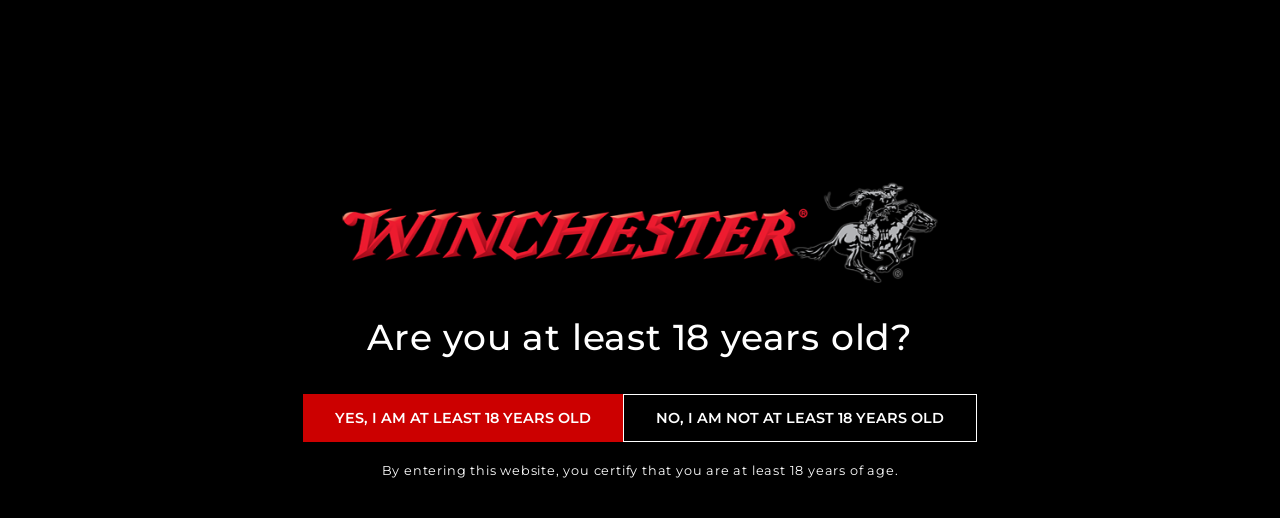

--- FILE ---
content_type: text/html; charset=utf-8
request_url: https://winchester.com/350-legend/faq
body_size: 11482
content:

<!DOCTYPE html>
<html lang="en">
<head>
    <!-- Must be loaded first - Custom OneTrust functionality depends on these -->
    <script type="text/javascript" src="/scripts/vendor/jquery-3.2.1.min.js"></script>
    <script type="text/javascript" src="/scripts/vendor/jquery.magnific-popup.min.js"></script>
    <script type="text/javascript" src="/scripts/vendor/vue.min.js"></script>
    <script type="text/javascript" src="/scripts/static/winchester.js"></script>

    <link rel="stylesheet" type="text/css" href="/styles/static/winchester.onetrust.css" media="all">
    <script type="text/javascript" src="/scripts/static/winchester.onetrust.js"></script>

    <script type="text/javascript" src="https://cdn.cookielaw.org/consent/c4764cd7-c2da-499a-b88b-62e86f4430f2/OtAutoBlock.js" crossorigin="anonymous"></script>
    <script type="text/javascript" src="https://cdn.cookielaw.org/scripttemplates/otSDKStub.js" charset="UTF-8" data-domain-script="c4764cd7-c2da-499a-b88b-62e86f4430f2" crossorigin="anonymous"></script>
    <script type="text/javascript">
      Winchester.Utility.ready(function () {
        // Initialize modal popup warning if video functionality would be affected
        Winchester.OneTrust.initBlockedCategoriesPopup();
      });
      // Executes after page load or interaction with the cookie settings panel
      function OptanonWrapper() {
        Winchester.Utility.ready(function () {
          // Show replacement content for cookie categories that were blocked
          Winchester.OneTrust.processContent();
          // Show a modal popup warning if cookies categories have been disabled
          Winchester.OneTrust.showBlockedCategoriesPopup();
        });
      }
    </script>

    <!-- Google Tag Manager (loads OneTrust) -->
    <script>(function(w,d,s,l,i){w[l]=w[l]||[];w[l].push({'gtm.start':
    new Date().getTime(),event:'gtm.js'});var f=d.getElementsByTagName(s)[0],
    j=d.createElement(s),dl=l!='dataLayer'?'&l='+l:'';j.async=true;j.src=
    'https://www.googletagmanager.com/gtm.js?id='+i+dl;f.parentNode.insertBefore(j,f);
    })(window,document,'script','dataLayer','GTM-KVVMJQK');</script>
    <!-- End Google Tag Manager -->

    <meta charset="utf-8" />
    <meta content="IE=edge" http-equiv="X-UA-Compatible">
    <meta content="text/html; charset=utf-8" http-equiv="Content-type">
    <meta content="width=device-width, initial-scale=1.0" name="viewport" />

    
    
<title>350 Legend FAQs | Winchester Ammunition</title>


<meta property="og:title" content="350 Legend FAQs | Winchester Ammunition" />
<meta property="og:description" content="Browse the FAQ to conveniently get all of your questions about the 350 Legend series answered in one place." />
<meta property="og:url" content="https://winchester.com/en/350-Legend/FAQ" />
<meta property="og:type" content="website" />
<meta property="og:image" content="" />

<meta name="description" content="Browse the FAQ to conveniently get all of your questions about the 350 Legend series answered in one place." />
<meta name="keywords" content="" />


<meta name="twitter:card" content="summary" />
<meta name="twitter:site" content="@winchester" />
<meta name="twitter:image" content="" />

    <link rel="stylesheet" type="text/css" href="/fonts/dist/fonts-consumer.css?r=20240821" media="all" />
    <link rel="stylesheet" type="text/css" href="/styles/vendor.css?r=20241103" media="all" />
    <link rel="stylesheet" type="text/css" href="/styles/flex.css" media="all" />
    <link rel="stylesheet" type="text/css" href="/styles/Consumer/app.css?r=20250708" media="all" />
    <link rel="stylesheet" type="text/css" href="/styles/Consumer/print.css" media="print" />
    <link rel="stylesheet" type="text/css" href="/LandingPage/css/fancybox/fancybox.css">
    <link rel="stylesheet" type="text/css" href="/LandingPage/css/style.css">
    <link rel="shortcut icon" href="/images/Consumer/favicon.ico">

    <script type="text/javascript" src="/scripts/vendor/jquery.simplePagination.min.js"></script>
    <script type="text/javascript" src="/scripts/vendor/jquery.touchSwipe.min.js"></script>
    <script type="text/javascript" src="/scripts/vendor/jquery.maskedinput.min.js"></script>
    <script type="text/javascript" src="/scripts/vendor/lightslider.min.js"></script>
    <script type="text/javascript" src="/scripts/vendor/chart.min.js?r=3.9.1"></script>
    <script type="text/javascript" src="/scripts/vendor/toTitleCase.js"></script>
    <script type="text/javascript" src="/scripts/Consumer/WinBase.js?r=20221026"></script>
    <script type="text/javascript" src="/scripts/Consumer/dateFormat.js"></script>
    <script type="text/javascript" src="/scripts/Consumer/utils.js?r=20250708"></script>

    <script type="text/javascript" src="/scripts/static/age-gate.js"></script>

    <script async type="text/plain" class="optanon-category-C0003" src="https://apps.bazaarvoice.com/deployments/winchester/main_site/production/en_US/bv.js" integrity="sha384-BfbEVDBOqy2/W732H9Rj9IXUDurVtrKLO7fUFaAvs8womH+7msH+1DY06tTG8R0s" crossorigin="anonymous"></script>
    <script async type="text/plain" class="optanon-category-C0003" src="/scripts/Consumer/bv-crl8.js" integrity="sha384-EaVZrNJvGcYFsen7Gwgs+ZYY4WrFfPDgzLOa0wUqJL070dN3G626tPgAjy+rTdor" crossorigin="anonymous"></script>

    <script>
      window.fbAsyncInit = function() {
          FB.init({
            appId            : '572445724362637',  // Winchester Ammunition, fbid: "Hlk Data" (hlkaccount)
            version          : 'v20.0'
          });
      };
    </script>
    <script async defer crossorigin="anonymous" src="https://connect.facebook.net/en_US/sdk.js"></script>

    
    
</head>
<body class="p-body">
    <!-- Google Tag Manager (noscript) -->
    <noscript>
        <iframe src="https://www.googletagmanager.com/ns.html?id=GTM-KVVMJQK" height="0" width="0"
            style="display:none;visibility:hidden"></iframe>
    </noscript>
    <!-- End Google Tag Manager (noscript) -->
    <a href="#content" class="skip-link">Skip to main content</a>
    <header class="j-nav-mobile" aria-label="Winchester Header">
        <div class="nav-wrapper">
    <div class="nav-univ" aria-label="Winchester Navigation">
        <div class="nav-primary">
            <a class="nav-primary__home mobile-show nav-univ__item active j-use-footer__web" href="/">Winchester Ammunition</a>
	    <a class="nav-primary__home mobile-hide" href="/"><img src="/images/Consumer/logo.png" alt="Winchester Ammunition" /></a>
            <ul class="nav-primary__list">
                    <li class="nav-primary__item j-nav-primary__item ">
                        <button class="nav-primary__title" aria-expanded="false" type="button">Products <i aria-hidden="true" class="icon submenu-icon"></i></button>
                        <div class="nav-primary__submenu" title="Products submenu, esc to close">
                            <div class="nav-primary__submenu__links">
                                        <div>
                                            <h3>Ammunition</h3>

                                            <ul>
                                                                <li>
                                                                        <a class="nav-primary__submenu__item" href="https://winchester.com/Products/Ammunition/USA-Ready" >USA Ready Lot Info</a>
                                                                                                                                    </li>
                                                                <li>
                                                                        <a class="nav-primary__submenu__item" href="https://winchester.com/Products/Ammunition/New-Products" >New Products</a>
                                                                                                                                    </li>
                                                                <li>
                                                                        <a class="nav-primary__submenu__item" href="https://winchester.com/Products/Ammunition/Handgun" >Handgun</a>
                                                                                                                                    </li>
                                                                <li>
                                                                        <a class="nav-primary__submenu__item" href="https://winchester.com/Products/Ammunition/Rifle" >Rifle</a>
                                                                                                                                    </li>
                                                                <li>
                                                                        <a class="nav-primary__submenu__item" href="https://winchester.com/Products/Ammunition/Rimfire" >Rimfire</a>
                                                                                                                                    </li>
                                                                <li>
                                                                        <a class="nav-primary__submenu__item" href="https://winchester.com/Products/Ammunition/Shotshell" >Shotshell</a>
                                                                                                                                    </li>
                                                                <li>
                                                                        <a class="nav-primary__submenu__item" href="https://winchester.com/Products/Ammunition/Components" >Components</a>
                                                                                                                                    </li>

                                            </ul>
                                        </div>
                                        <div>
                                            <h3>Shop</h3>

                                            <ul>
                                                                <li>
                                                                        <a class="nav-primary__submenu__item" href="https://winchester.com/Products/Shop/Merchandise" >Merchandise</a>
                                                                                                                                    </li>
                                                                <li>
                                                                        <a class="nav-primary__submenu__item" href="https://winchester.com/Products/Shop/Winchester-Firearms" >Winchester Firearms</a>
                                                                                                                                    </li>
                                                                <li>
                                                                        <a class="nav-primary__submenu__item" href="https://winchester.com/Products/Shop/Winchester-Gear" >Winchester Gear</a>
                                                                                                                                    </li>
                                                                <li>
                                                                        <a class="nav-primary__submenu__item" href="https://winchester.com/Products/Shop/Winchester-Safes" >Winchester Safes</a>
                                                                                                                                    </li>

                                            </ul>
                                        </div>
                                        <div>
                                            <h3>Other Markets</h3>

                                            <ul>
                                                                <li>
                                                                        <a class="nav-primary__submenu__item" href="https://winchesterle.com" target=_blank>Law Enforcement</a>
                                                                                                                                    </li>
                                                                <li>
                                                                        <a class="nav-primary__submenu__item" href="https://www.winchestermilitary.com/" target=_blank>Military</a>
                                                                                                                                    </li>

                                            </ul>
                                        </div>

                            </div>
                            <div class="nav-primary__photo">
                                <div style="display: inline-block; text-align: center;padding: 1em 4em 0;">
<p style="margin: 1em 2em 0 0;max-width: 500px;"><a class="darktext" href="https://winchester.com/USA-250th-Anniversary-Edition"><img src="/-/media/Images/CigarBox_Combo_Feature.ashx?h=251&amp;w=400&amp;hash=1F843F6E1D2810A5FC1B1B3108170A55" alt="USA 250th Anniversary Collection" style="width: 400px; height: 251px; vertical-align: top;" /></a></p>
<p style="margin: 2em 0;"><a href="https://winchester.com/USA-250th-Anniversary-Edition">USA 250th Anniversary Edition</a></p>
</div>
                            </div>
                            <button class="btn-icon close-popup j-nav-mobile-close" type="button" title="Close Products Submenu"><i aria-hidden="true" class="icon icon-close"></i></button>

                        </div>
                    </li>
                    <li class="nav-primary__item j-nav-primary__item ">
                        <button class="nav-primary__title" aria-expanded="false" type="button">Shooting <i aria-hidden="true" class="icon submenu-icon"></i></button>
                        <div class="nav-primary__submenu" title="Shooting submenu, esc to close">
                            <div class="nav-primary__submenu__links">
                                        <div>
                                            <h3>Usage</h3>

                                            <ul>
                                                                <li>
                                                                        <a class="nav-primary__submenu__item" href="https://winchester.com/Shooting/Usage/Competitive-Shooting" >Competitive Shooting</a>
                                                                                                                                    </li>
                                                                <li>
                                                                        <a class="nav-primary__submenu__item" href="https://winchester.com/Shooting/Usage/Personal-Defense" >Personal Defense</a>
                                                                                                                                    </li>
                                                                <li>
                                                                        <a class="nav-primary__submenu__item" href="https://winchester.com/Shooting/Usage/Recreational-Shooting" >Recreational Shooting</a>
                                                                                                                                    </li>

                                            </ul>
                                        </div>
                                        <div>
                                            <h3>Resources</h3>

                                            <ul>
                                                                <li>
                                                                        <a class="nav-primary__submenu__item" href="/Safety?nav=shooting" >Safety Resources</a>
                                                                                                                                    </li>
                                                                <li>
                                                                        <a class="nav-primary__submenu__item" href="/New-Shooters?nav=shooting" >New Shooters</a>
                                                                                                                                    </li>

                                            </ul>
                                        </div>

                            </div>
                            <div class="nav-primary__photo">
                                <a class="img-linked " href="/Shooting/Usage/Personal-Defense">
<img alt="" src="-/media/Feature/Navigation/shooters-main-navigation.ashx" />
<span>Explore Personal Defense</span>
</a>
                            </div>
                            <button class="btn-icon close-popup j-nav-mobile-close" type="button" title="Close Shooting Submenu"><i aria-hidden="true" class="icon icon-close"></i></button>

                        </div>
                    </li>
                    <li class="nav-primary__item j-nav-primary__item ">
                        <button class="nav-primary__title" aria-expanded="false" type="button">Hunting <i aria-hidden="true" class="icon submenu-icon"></i></button>
                        <div class="nav-primary__submenu" title="Hunting submenu, esc to close">
                            <div class="nav-primary__submenu__links">
                                        <div>
                                            <h3>Game</h3>

                                            <ul>
                                                                <li>
                                                                        <a class="nav-primary__submenu__item" href="https://winchester.com/Hunting/Game/Big-Game" >Big Game</a>
                                                                                                                                    </li>
                                                                <li>
                                                                        <a class="nav-primary__submenu__item" href="https://winchester.com/Hunting/Game/Deer" >Deer</a>
                                                                                                                                    </li>
                                                                <li>
                                                                        <a class="nav-primary__submenu__item" href="https://winchester.com/Hunting/Game/Predator-and-Varmint" >Predator &amp; Varmint</a>
                                                                                                                                    </li>
                                                                <li>
                                                                        <a class="nav-primary__submenu__item" href="https://winchester.com/Hunting/Game/Small-Game" >Small Game</a>
                                                                                                                                    </li>
                                                                <li>
                                                                        <a class="nav-primary__submenu__item" href="https://winchester.com/Hunting/Game/Turkey" >Turkey</a>
                                                                                                                                    </li>
                                                                <li>
                                                                        <a class="nav-primary__submenu__item" href="https://winchester.com/Hunting/Game/Upland" >Upland</a>
                                                                                                                                    </li>
                                                                <li>
                                                                        <a class="nav-primary__submenu__item" href="https://winchester.com/Hunting/Game/Waterfowl" >Waterfowl</a>
                                                                                                                                    </li>

                                            </ul>
                                        </div>
                                        <div>
                                            <h3>Resources</h3>

                                            <ul>
                                                                <li>
                                                                        <a class="nav-primary__submenu__item" href="/Safety?nav=hunting" >Safety Resources</a>
                                                                                                                                    </li>
                                                                <li>
                                                                        <a class="nav-primary__submenu__item" href="/New-Shooters?nav=hunting" >New Shooters</a>
                                                                                                                                    </li>

                                            </ul>
                                        </div>

                            </div>
                            <div class="nav-primary__photo">
                                <a class="img-linked " href="/Hunting/Game/Deer">
<img alt="" src="-/media/Feature/Navigation/hunters-main-navigation.ashx" />
<span>Explore Deer</span>
</a>
                            </div>
                            <button class="btn-icon close-popup j-nav-mobile-close" type="button" title="Close Hunting Submenu"><i aria-hidden="true" class="icon icon-close"></i></button>

                        </div>
                    </li>
                    <li class="nav-primary__item j-nav-primary__item ">
                        <button class="nav-primary__title" aria-expanded="false" type="button">Winchester Life <i aria-hidden="true" class="icon submenu-icon"></i></button>
                        <div class="nav-primary__submenu" title="Winchester Life submenu, esc to close">
                            <div class="nav-primary__submenu__links">
                                        <div>
                                            <h3>Winchester Life Series</h3>

                                            <ul>
                                                                <li>
                                                                        <a class="nav-primary__submenu__item" href="https://winchester.com/Winchester-Life/Series/Winchester-Life-Podcast" >Winchester Life Podcast</a>
                                                                                                                                    </li>
                                                                <li>
                                                                        <a class="nav-primary__submenu__item" href="https://winchester.com/Winchester-Life/Series/Winchester-Life-TV-Show" >Winchester Life TV Show</a>
                                                                                                                                    </li>
                                                                <li>
                                                                        <a class="nav-primary__submenu__item" href="https://winchester.com/Winchester-Life/Series/Winchester-Life-Videos" >Winchester Life Videos</a>
                                                                                                                                    </li>

                                            </ul>
                                        </div>
                                        <div>
                                            <h3>Winchester Legacy Series</h3>

                                            <ul>
                                                                <li>
                                                                        <a class="nav-primary__submenu__item" href="https://winchester.com/Winchester-Life/Legacy-Series/Winchester-Waterfowl-Series" >Winchester Waterfowl Series</a>
                                                                                                                                    </li>
                                                                <li>
                                                                        <a class="nav-primary__submenu__item" href="https://winchester.com/Winchester-Life/Legacy-Series/Winchester-Whitetail-Revolution" >Winchester Whitetail Revolution</a>
                                                                                                                                    </li>
                                                                <li>
                                                                        <a class="nav-primary__submenu__item" href="https://winchester.com/Winchester-Life/Legacy-Series/Winchester-Deadly-Passion" >Winchester Deadly Passion</a>
                                                                                                                                    </li>
                                                                <li>
                                                                        <a class="nav-primary__submenu__item" href="https://winchester.com/Winchester-Life/Legacy-Series/Winchester-World-of-Whitetail" >Winchester World of Whitetail</a>
                                                                                                                                    </li>
                                                                <li>
                                                                        <a class="nav-primary__submenu__item" href="https://winchester.com/Winchester-Life/Legacy-Series/Winchester-Legends" >Winchester Legends</a>
                                                                                                                                    </li>
                                                                <li>
                                                                        <a class="nav-primary__submenu__item" href="https://winchester.com/Winchester-Life/Legacy-Series/Winchester-Short-Films" >Winchester Short Films</a>
                                                                                                                                    </li>

                                            </ul>
                                        </div>
                                        <div>
                                            <h3>Blog</h3>

                                            <ul>
                                                                <li>
                                                                        <a class="nav-primary__submenu__item" href="https://winchester.com/Blog" >Winchester Blog</a>
                                                                                                                                    </li>

                                            </ul>
                                        </div>

                            </div>
                            <div class="nav-primary__photo">
                                <!--<a class="img-linked" href="https://winchester.com/Winchester-Life/Series/Winchester-Life-Videos">
<img src="/-/media/Feature/Navigation/video-main-navigation.ashx" alt="Winchester Life Videos" />
<span>Winchester Life Videos</span>
</a>-->
                            </div>
                            <button class="btn-icon close-popup j-nav-mobile-close" type="button" title="Close Winchester Life Submenu"><i aria-hidden="true" class="icon icon-close"></i></button>

                        </div>
                    </li>
                        <li class="nav-primary__item j-nav-primary__item ">
                            <a class="nav-primary__title" href="https://winchester.com/Rebates" >Rebates</a>
                        </li>
                    <li class="nav-primary__item j-nav-primary__item ">
                        <button class="nav-primary__title" aria-expanded="false" type="button">Support <i aria-hidden="true" class="icon submenu-icon"></i></button>
                        <div class="nav-primary__submenu" title="Support submenu, esc to close">
                            <div class="nav-primary__submenu__links">
                                        <div>
                                            <h3>Customers</h3>

                                            <ul>
                                                                <li>
                                                                        <a class="nav-primary__submenu__item" href="https://winchester.com/Support/Customers/Contact-Us" >Contact Us</a>
                                                                                                                                    </li>
                                                                <li>
                                                                        <a class="nav-primary__submenu__item" href="https://winchester.com/Support/Customers/Product-Support" >Product Support</a>
                                                                                                                                    </li>
                                                                <li>
                                                                        <a class="nav-primary__submenu__item" href="https://winchester.com/Support/Customers/Product-Support-Claim-Status" >Product Support Claim Status</a>
                                                                                                                                    </li>
                                                                <li>
                                                                        <a class="nav-primary__submenu__item" href="https://winchester.com/Support/Customers/Winchester-Rebate-Status" >Winchester Rebate Status</a>
                                                                                                                                    </li>
<li style="padding:0.5rem 1.25rem 0">Technical Service Bulletins<ul>                                                                <li><a class="nav-primary__submenu__item" href="https://winchester.com/Support/Customers/AAHA127X-Bulletin" >AAHA127X Bulletin</a></li>
</ul></li><li style="padding:0 1.25rem">Product Recalls<ul>                                                                <li><a class="nav-primary__submenu__item" href="https://winchester.com/Support/Customers/S22LRT-Recall" >S22LRT Recall</a></li>
                                                                <li><a class="nav-primary__submenu__item" href="https://winchester.com/Support/Customers/Winchester-9mm-Luger-115-gr-Recall" >Winchester 9MM Recall</a></li>
                                                                <li><a class="nav-primary__submenu__item" href="https://winchester.com/Support/Customers/Herters-9mm-Luger-115-gr-Recall" >Herter&#39;s 9MM Recall</a></li>
                                                                <li><a class="nav-primary__submenu__item" href="https://winchester.com/Support/Customers/X17HMR1-Recall" >X17HMR1 Recall</a></li>
                                                                <li><a class="nav-primary__submenu__item" href="https://winchester.com/Support/Customers/USA38SPVP-Recall" >USA38SPVP Recall</a></li>
</ul></li>
                                            </ul>
                                        </div>
                                        <div>
                                            <h3>Partners</h3>

                                            <ul>
                                                                <li>
                                                                        <a class="nav-primary__submenu__item" href="https://winchester.com/Support/Partners/Patents" >Patents</a>
                                                                                                                                    </li>
                                                                <li>
                                                                        <a class="nav-primary__submenu__item" href="https://winchester.com/Support/Partners/Safety-Data-Sheets" >Safety Data Sheets</a>
                                                                                                                                    </li>
                                                                <li>
                                                                        <a class="nav-primary__submenu__item" href="https://winchester.com/Support/Partners/Suppliers" >Suppliers</a>
                                                                                                                                    </li>
                                                                <li>
                                                                        <a class="nav-primary__submenu__item" href="https://winchester.com/Support/Partners/Shoot-United" >Shoot United</a>
                                                                                                                                    </li>

                                            </ul>
                                        </div>
                                        <div>
                                            <h3>Media</h3>

                                            <ul>
                                                                <li>
                                                                        <a class="nav-primary__submenu__item" href="https://winchester.com/Support/Media/Media-Resources" >Media Resources</a>
                                                                                                                                    </li>
                                                                <li>
                                                                        <a class="nav-primary__submenu__item" href="https://winchester.com/Support/Media/In-The-News" >In The News</a>
                                                                                                                                    </li>

                                            </ul>
                                        </div>
                                        <div>
                                            <h3>Resources</h3>

                                            <ul>
                                                                <li>
                                                                        <a class="nav-primary__submenu__item" href="https://winchester.com/Safety" >Safety Resources</a>
                                                                                                                                    </li>
                                                                <li>
                                                                        <a class="nav-primary__submenu__item" href="/-/media/Project/Consumer/PDFs/Winchester-CSR-Report.ashx" target=_blank>Corporate Social Responsibility</a>
                                                                                                                                    </li>

                                            </ul>
                                        </div>

                            </div>
                            <div class="nav-primary__photo">
                                
                            </div>
                            <button class="btn-icon close-popup j-nav-mobile-close" type="button" title="Close Support Submenu"><i aria-hidden="true" class="icon icon-close"></i></button>

                        </div>
                    </li>
                        <li class="nav-primary__item j-nav-primary__item ">
                            <a class="nav-primary__title" href="https://winchester.com/Company/Careers" >Careers</a>
                        </li>
</ul>


        </div>
        <ul class="nav-util" aria-label="Utility Links">
            <li><a class="nav-util__item locator" href="/where-to-buy"><i aria-hidden="true" class="icon icon-location"></i><span>Where to Buy</span></a></li>
            <li><button class="nav-util__item search j-btn-slidepopup" type="button" title="Search" rel="header .c-searchpop.slidepopup"><i aria-hidden="true" class="icon icon-search"></i></button></li>
            <li><button class="nav-util__item mobile-menu j-mobile-menu-btn" type="button" title="Toggle Menu"><i aria-hidden="true" class="icon icon-menu"></i></button></li>
        </ul>
        <ul class="nav-univ__main">
            <li class="mobile-hide">
                <a class="nav-univ__item active j-use-footer__web" href="/">Winchester Ammunition</a>
            </li>
            <li><a class="nav-univ__item" target="_blank" href="https://innovation.winchester.com/">Legendary Innovation <span class="sr-only">(opens in new window)</span></a></li>
            <li><a class="nav-univ__item" target="_blank" href="https://ballisticscalculator.winchester.com/">Ballistics Calculator <span class="sr-only">(opens in new window)</span></a></li>
            <li><a class="nav-univ__item" target="_blank" href="https://patternboard.winchester.com/">Pattern Board <span class="sr-only">(opens in new window)</span></a></li>
            <li><a class="nav-univ__item" target="_blank" href="https://www.winchesterguns.com/">Firearms <span class="sr-only">(opens in new window)</span></a></li>
            <li><a class="nav-univ__item" target="_blank" href="https://winchestergear.com/">Gear <span class="sr-only">(opens in new window)</span></a></li>
            <li><a class="nav-univ__item" target="_blank" href="https://winchestersafes.com/">Safes <span class="sr-only">(opens in new window)</span></a></li>
            <li><a class="nav-univ__item" href="/Where-to-Shoot">Where to Shoot</a></li>
        </ul>
    </div>
    <a class="nav-univ__mobile-home" href="/"><img src="/images/Consumer/logo.png" alt="Winchester" /></a>

    
    <div class="nav-footer">
        <div class="nav-footer__default">
            <div class="footer__simple">
                <div class="c-follow ">
                    <label>Follow</label>
                    <a href="https://www.facebook.com/WinchesterOfficial" target="_blank" class="btn-icon transparent" role="button" title="Facebook (opens in new window)"><i aria-hidden="true" class="icon icon-facebook"></i></a>
                    <a href="https://twitter.com/winchester" target="_blank" class="btn-icon transparent" role="button" title="Twitter (opens in new window)"><i aria-hidden="true" class="icon icon-twitter"></i></a>
                    <a href="https://www.instagram.com/winchesterammunition" target="_blank" class="btn-icon transparent" role="button" title="Instagram (opens in new window)"><i aria-hidden="true" class="icon icon-instagram"></i></a>
                    <a href="https://www.youtube.com/user/WinchesterAmmunition" target="_blank" class="btn-icon transparent" role="button" title="YouTube (opens in new window)"><i aria-hidden="true" class="icon icon-youtube-play"></i></a>
                </div>
                <div class="footer-siteinfo">
                    <span class="footer-siteinfo__item copyright">&copy; <span class="j-copyrightYear">2020</span> Winchester Ammunition</span>
                    <a class="footer-siteinfo__item" href="/Terms-Of-Use">Terms of Use</a>
                    <a class="footer-siteinfo__item" href="/Privacy">Privacy</a>
                    <a class="footer-siteinfo__item optanon-toggle-display optanon-banner-enabled">Cookie Settings</a>
                </div>
            </div>
        </div>
        <div class="nav-footer__web active">
            <div class="footer__nav">
                <div>
                    <input id="nav-footer-tab1" type="checkbox" class="nav-footer-tabs" name="nav-footer-tabgroup" aria-hidden="true">
                    <h3><label role="button" tabIndex="0" for="nav-footer-tab1"><span class="sr-only">Show submenu for </span>New Products</label></h3>
                    <ul class="footer__navlist">
                        <li><a class="footer__navitem" href="/USA-250th-Anniversary-Edition">USA 250th Anniversary Edition</a></li>
                        <li><a class="footer__navitem" href="/Products/Ammunition/Shotshell/AA-60th-Anniversary-Edition">AA 60th Anniversary Edition</a></li>
                        <li><a class="footer__navitem" href="/Products/Ammunition/Shotshell/Bismuth">Bismuth</a></li>
                        <li><a class="footer__navitem" href="/Products/Ammunition/Rifle/Deer-Season-XP">Deer Season XP</a></li>
                        <li><a class="footer__navitem" href="/Products/Ammunition/Shotshell/Final-Pass">Final Pass</a></li>
                        <li><a class="footer__navitem" href="/Products/Ammunition/Shotshell/Last-Call">Last Call</a></li>
                        <li><a class="footer__navitem" href="/Products/Ammunition/Shotshell/Last-Call-Double-Shot">Last Call Double Shot</a></li>
                        <li><a class="footer__navitem" href="/Products/Ammunition/Shotshell/Long-Beard-TSS">Long Beard TSS</a></li>
                        <li><a class="footer__navitem" href="/Products/Ammunition/Shotshell/Magnum-Dove">Magnum Dove</a></li>
                        <li><a class="footer__navitem" href="/Products/Ammunition/Shotshell/Super-Pheasant">Super Pheasant</a> </li>
                        <li><a class="footer__navitem" href="/Products/Ammunition/Rimfire/Super-X">Super X</a></li>
                        <li><a class="footer__navitem" href="/Products/Ammunition/Rimfire/USA">USA</a></li>
                        <li><a class="footer__navitem" href="/Products/Ammunition/Rifle/Varmint-X">Varmint X</a></li>
                        <li><a class="footer__navitem" href="/Products/Ammunition/Shotshell/Xpert-Game-&-Target">Xpert Game &amp; Target</a></li>
                        <li><a class="footer__navitem" href="/Products/Ammunition/Shotshell/Xpert-Pheasant">Xpert Pheasant</a></li>
                        <li><a class="footer__navitem" href="/Products/Ammunition/Shotshell/Xpert-Waterfowl">Xpert Waterfowl</a></li>
                    </ul>
                </div>
                <div>
                    <input id="nav-footer-tab2" type="checkbox" class="nav-footer-tabs" name="nav-footer-tabgroup" aria-hidden="true">
                    <h3><label role="button" tabIndex="0" for="nav-footer-tab2"><span class="sr-only">Show submenu for </span>Company</label></h3>
                    <ul class="footer__navlist">
                        <li><a class="footer__navitem" href="/Company/About">About</a></li>
                        <li><a class="footer__navitem" href="/Company/Conservation">Conservation</a></li>
                        <li><a class="footer__navitem" href="/Company/Careers">Careers</a></li>
                        <li><a class="footer__navitem" target="_blank" href="https://nilofarms.com/">Nilo Farms <span class="sr-only">(opens in new window)</span></a></li>
                        <li><a class="footer__navitem" target="_blank" href="https://winchestergunrange.com/">Winchester Shooting Facilities <span class="sr-only">(opens in new window)</span></a></li>
                        <li><a class="footer__navitem" href="/Company/C-TPAT-Certification">C-TPAT Certification</a></li>
                    </ul>
                </div>
                <div>
                    <input id="nav-footer-tab3" type="checkbox" class="nav-footer-tabs" name="nav-footer-tabgroup" aria-hidden="true">
                    <h3><label role="button" tabIndex="0" for="nav-footer-tab3"><span class="sr-only">Show submenu for </span>Follow</label></h3>
                    <ul class="footer__navlist">
                        <li><a class="footer__navitem" target="_blank" href="https://www.facebook.com/WinchesterOfficial">Facebook <span class="sr-only">(opens in new window)</span></a></li>
                        <li><a class="footer__navitem" target="_blank" href="https://twitter.com/winchester">Twitter <span class="sr-only">(opens in new window)</span></a></li>
                        <li><a class="footer__navitem" target="_blank" href="https://www.instagram.com/winchesterammunition">Instagram <span class="sr-only">(opens in new window)</span></a></li>
                        <li><a class="footer__navitem" target="_blank" href="https://www.youtube.com/user/WinchesterAmmunition">YouTube <span class="sr-only">(opens in new window)</span></a></li>
                    </ul>
                </div>
            </div>
            <button class="btn-text btn-signup j-btnOpenSignup" type="button"><span>Email Signup</span></button>
            <div class="footer-siteinfo">
                <span class="footer-siteinfo__item copyright">&copy; <span class="j-copyrightYear">2020</span> Winchester Ammunition</span>
                <a class="footer-siteinfo__item" href="/Terms-Of-Use">Terms of Use</a>
                <a class="footer-siteinfo__item" href="/Privacy">Privacy</a>
                <a class="footer-siteinfo__item optanon-toggle-display optanon-banner-enabled">Cookie Settings</a>
            </div>
        </div>
    </div>
    <button class="btn-icon close-popup j-nav-mobile-close" type="button" title="close menu"><i aria-hidden="true" class="icon icon-close"></i></button>
</div>
<div class="c-searchpop slidepopup">
    <button class="btn-icon close-popup j-nav-mobile-close" type="button" title="close search modal"><i aria-hidden="true" class="icon icon-close"></i></button>
    <div class="c-searchpop__prompt">What are you looking for?</div>
    <div class="c-searchpop__txtbox">
        <button class="btn-icon search transparent j-btn-search-submit" type="button" title="search"><i aria-hidden="true" class="icon icon-search"></i></button>
        <label for="txt-searchbox" class="sr-only">Search</label>
        <input id="txt-searchbox" class="j-input-search" type="text" placeholder=" " />
        <button class="btn-icon clear j-btn-search-clear" type="button" title="clear"><i aria-hidden="true" class="icon icon-cancel"></i></button>
    </div>
</div>
<div class="c-sharepop slidepopup">
    <button class="btn-icon close-popup j-nav-mobile-close" type="button" title="close sharing modal"><i aria-hidden="true" class="icon icon-close"></i></button>
    <div class="c-sharepop__prompt">Copy Link to Share</div>
    <div class="c-sharepop__title j-sharepop-title">Share Title</div>
    <div class="c-sharepop__textbox">
        <label for="input-sharepop" class="sr-only">Enter Title</label>
        <input id="input-sharepop" class="j-input-sharepop" type="text" placeholder=" " />
        <button class="btn-text btn-copy j-btn-sharepop-copylink" type="button" title="copy link to clipboard"><span>Copy Link</span></button>
    </div>
    <div class="c-sharepop__socialbuttons">
        <div class="c-sharepop__prompt">Or share via:</div>
        <a href="#" class="btn-icon j-btn-sharepop-facebook" role="button" title="Facebook (opens in new window)" target="_blank"><i aria-hidden="true" class="icon icon-facebook"></i></a>
        <a href="#" class="btn-icon j-btn-sharepop-twitter" role="button" title="Twitter (opens in new window)" target="_blank"><i aria-hidden="true" class="icon icon-twitter"></i></a>
        <a href="#" class="btn-icon j-btn-sharepop-email" role="button" title="E-mail (opens in new window)" target="_blank"><i aria-hidden="true" class="icon icon-mail"></i></a>
    </div>
</div>

    </header>
    <main id="content" aria-label="Main Content">
        
<div>
    <div style="margin-left:2%;">
<h2>350 LEGEND FREQUENTLY ASKED QUESTIONS</h2>
<p><strong>Basic 350 Legend cartridge specs:
</strong></p>
<ul>
    <li>Bullet Diameter: .357 inch</li>
    <li>Shellcase Length: 1.71 inches</li>
    <li>Overall Cartridge length: 2.26 inches</li>
</ul>
<p><strong>Which manufacturers are making guns for 350 Legend? </strong><br />
Winchester Repeating Arms is offering several variations of the XPR bolt-action rifle. Additionally, CMMG is offering rifles and rifle components, and several other firearm manufacturers are gearing up for 350 Legend.</p>
<p><strong>Is the 350 Legend compatible with standard 223 Rem/5.56mm magazines?</strong><br />
No, the 350 Legend requires a slightly different magazine, due to the cartridge dimensions that maximize performance.</p>
<p><strong>If 350 Legend really the &ldquo;fastest straight-walled hunting cartridge&rdquo;? </strong><br />
Yes, the 350 Legend is the fastest SAAMI-approved straight-walled hunting cartridge for use in states that have specific regulations for deer hunting with straight-walled centerfire cartridges. Those states include, but may not be limited to: Michigan, Ohio, Iowa and Indiana. </p>
<p><strong>Does the 350 Legend really have more energy than 30-30 Winchester?</strong><br />
Yes, when both cartridges have the same barrel length, 350 Legend has more energy. Please note the Winchester Ammunition catalog lists X3030DS with a 24&rdquo; barrel, and a 20&rdquo; barrel for X350DS. When X3030DS and X350DS have the same 20&rdquo; barrel length, the 350 Legend creates more muzzle energy than 30-30 Win. Firearms chambered for 30-30 Winchester commonly use 20&rdquo; barrels, which is similar to the Winchester XPR rifle with a 20&rdquo; barrel chambered for 350 Legend.</p>
<p><strong>Does the 350 Legend really have greater penetration than 243 Winchester?</strong><br />
Yes, when comparing similarly constructed Deer Season XP&reg; Extreme Point&reg; bullets, 350 Legend achieves greater penetration than 243 Winchester.</p>
<p><strong>What is the 350 Legend parent case? </strong><br />
350 Legend has no parent case. However, 350 Legend uses the same .378 nominal rim diameter as 223 Rem. The 350 Legend shellcase is a new design that maximizes terminal performance while optimizing the ability to extract from a variety of firearms.</p>
<p><strong>Can I reload 350 Legend using 223 Rem/5.56mm brass?</strong><br />
No, the 350 Legend was designed to maximize effectiveness of a .357 diameter bullet loaded into a straight-walled shellcase with an overall cartridge length of 2.26 inches. In doing so, an entirely new shellcase was designed.</p>
<p><strong>What barrel twist rate is optimized for 350 Legend?</strong><br />
A: Barrels with 1:16 twist rates have shown to stabilize a variety of bullet weights and types.</p>
<p><strong>Will 350 Legend be available for lever action? </strong><br />
Currently, Winchester is offering bolt-action XPR rifles. However, the 350 Legend cartridge is compatible with a variety of firearm platforms.</p>
<p><strong>What is the release date? </strong><br />
Ammunition will be available in April 2019.</p>
<p><strong>What is the maximum effective range?</strong><br />
350 Legend was designed for deer hunting out to 250 yards.</p>
<p><strong>Where can I find the SAAMI drawings/info?</strong><br />
SAAMI has publicly published cartridge drawings and other technical information at the following link: <a href="https://saami.org/wp-content/uploads/2019/04/350-Legend-CC-Drawing-Website.pdf" target="_blank">https://saami.org/wp-content/uploads/2019/04/350-Legend-CC-Drawing-Website.pdf</a></p>
<strong><br />
BASIC 20&rdquo; BARREL DATA (compare to 30-30 WIN)
</strong>
<ul>
    <li>X350DS &ndash; 150 Grain Extreme Point </li>
    <ul>
        <li>Muzzle Velocity: 2,325 FPS</li>
        <li>Muzzle Energy: 1,800 ft/lb</li>
    </ul>
    <li>X3501 &ndash; 180 Grain Power Point </li>
    <ul>
        <li>Muzzle Velocity: 2,100 FPS</li>
        <li>Muzzle Energy: 1,762 ft/lb</li>
    </ul>
    <li>X3030DS &ndash; 150 Grain Extreme Point</li>
    <ul>
        <li>Muzzle Velocity: 2,205 FPS</li>
        <li>Muzzle Energy: 1,619 ft/lb</li>
    </ul>
</ul>
<strong>
<br />
BASIC 16&rdquo; BARREL DATA (compare to 300 Blackout and 223 Rem.)
</strong>
<ul>
    o	X350DS &ndash; 150 Grain Extreme Point
    <ul>
        <li>Muzzle Velocity: 2,225 FPS</li>
        <li>Muzzle Energy: 1,649 ft/lb</li>
    </ul>
    <li>X3501 &ndash; 180 Grain Power Point </li>
    <ul>
        <li>Muzzle Velocity: 2,000 FPS</li>
        <li>Muzzle Energy: 1,598 ft/lb</li>
    </ul>
    <li>USA3501 &ndash; 145 Grain Full Metal Jacket</li>
    <ul>
        <li>Muzzle Velocity: 2,250 FPS</li>
        <li>Muzzle Energy: 1,630 ft/lb</li>
    </ul>
    <li>X300BLKDS &ndash; 150 Grain Extreme Point</li>
    <ul>
        <li>Muzzle Velocity: 1,900 FPS</li>
        <li>Muzzle Energy: 1,202 ft/lb</li>
    </ul>
    <li>X223DS &ndash; 64 Grain Extreme Point</li>
    <ul>
        <li>Muzzle Velocity: 2,655 FPS</li>
        <li>Muzzle Energy: 1,002 ft/lb</li>
    </ul>
    <ul>
    </ul>
</ul>
</div>
</div>
    </main>
    <footer aria-label="Footer">
        

<div class="footer__wrap">
    <div>
        <button class="btn-text j-btnOpenSignup" role="button"><span>Email Signup</span></button>
        <nav class="footer-siteinfo" title="Terms of Use and Privacy Links">
            <span class="footer-siteinfo__item copyright">&copy; <span class="j-copyrightYear">2020</span> Winchester Ammunition</span>
            <a class="footer-siteinfo__item" href="/Terms-Of-Use">Terms of Use</a>
            <a class="footer-siteinfo__item" href="/Privacy">Privacy</a>
            <a class="footer-siteinfo__item optanon-toggle-display optanon-banner-enabled">Cookie Settings</a>
        </nav>
    </div>
    <nav class="footer__nav" title="New Products, Company and Follow links">
        <div>
            <h3>New Products</h3>
            <ul class="footer__navlist">
                <li><a class="footer__navitem" href="/USA-250th-Anniversary-Edition">USA 250th Anniversary Edition</a></li>
                <li><a class="footer__navitem" href="/Products/Ammunition/Shotshell/AA-60th-Anniversary-Edition">AA 60th Anniversary Edition</a></li>
                <li><a class="footer__navitem" href="/Products/Ammunition/Shotshell/Bismuth">Bismuth</a></li>
                <li><a class="footer__navitem" href="/Products/Ammunition/Rifle/Deer-Season-XP">Deer Season XP</a></li>
                <li><a class="footer__navitem" href="/Products/Ammunition/Shotshell/Final-Pass">Final Pass</a></li>
                <li><a class="footer__navitem" href="/Products/Ammunition/Shotshell/Last-Call">Last Call</a></li>
                <li><a class="footer__navitem" href="/Products/Ammunition/Shotshell/Last-Call-Double-Shot">Last Call Double Shot</a></li>
                <li><a class="footer__navitem" href="/Products/Ammunition/Shotshell/Long-Beard-TSS">Long Beard TSS</a></li>
                <li><a class="footer__navitem" href="/Products/Ammunition/Shotshell/Magnum-Dove">Magnum Dove</a></li>
                <li><a class="footer__navitem" href="/Products/Ammunition/Shotshell/Super-Pheasant">Super Pheasant</a> </li>
                <li><a class="footer__navitem" href="/Products/Ammunition/Rimfire/Super-X">Super X</a></li>
                <li><a class="footer__navitem" href="/Products/Ammunition/Rimfire/USA">USA</a></li>
                <li><a class="footer__navitem" href="/Products/Ammunition/Rifle/Varmint-X">Varmint X</a></li>
                <li><a class="footer__navitem" href="/Products/Ammunition/Shotshell/Xpert-Game-&-Target">Xpert Game &amp; Target</a></li>
                <li><a class="footer__navitem" href="/Products/Ammunition/Shotshell/Xpert-Pheasant">Xpert Pheasant</a></li>
                <li><a class="footer__navitem" href="/Products/Ammunition/Shotshell/Xpert-Waterfowl">Xpert Waterfowl</a></li>
            </ul>
        </div>
        <div>
            <h3>Company</h3>
            <ul class="footer__navlist">
                <li><a class="footer__navitem" href="/Company/About">About</a></li>
                <li><a class="footer__navitem" href="/Company/Conservation">Conservation</a></li>
                <li><a class="footer__navitem" href="/Company/Careers">Careers</a></li>
                <li><a class="footer__navitem" target="_blank" href="https://nilofarms.com/">Nilo Farms <span class="sr-only">(opens in new window)</span></a></li>
                <li><a class="footer__navitem" target="_blank" href="https://winchestergunrange.com/">Winchester Shooting Facilities <span class="sr-only">(opens in new window)</span></a></li>
                <li><a class="footer__navitem" href="/Company/C-TPAT-Certification">C-TPAT Certification</a></li>
            </ul>
        </div>
        <div>
            <h3>Follow</h3>
            <ul class="footer__navlist">
                <li><a class="footer__navitem" target="_blank" href="https://www.facebook.com/WinchesterOfficial">Facebook <span class="sr-only">(opens in new window)</span></a></li>
                <li><a class="footer__navitem" target="_blank" href="https://twitter.com/winchester">Twitter <span class="sr-only">(opens in new window)</span></a></li>
                <li><a class="footer__navitem" target="_blank" href="https://www.instagram.com/winchesterammunition">Instagram <span class="sr-only">(opens in new window)</span></a></li>
                <li><a class="footer__navitem" target="_blank" href="https://www.youtube.com/user/WinchesterAmmunition">YouTube <span class="sr-only">(opens in new window)</span></a></li>
            </ul>
        </div>
    </nav>
</div>

<!-- Email signup control in footer -->
<div class="c-signup j-popupSignup">
    <div class="c-signup__desc">Sign up for our Winchester Newsletter</div>
    <div class="c-signup__body">
        <div class="fldtext">
            <input id="txt-newsletter-footer" type="email" aria-required="true">
            <label for="txt-newsletter-footer">Enter Email Address</label>
        </div>
        <button class="btn-text j-btnSubmitSignup c-signup__btn-signup" type="button" data-msgvalid="Sign up for the Winchester newsletter" data-msginvalid="Please enter a valid email address and check the consent box to sign up"><span>Sign Up</span></button>
        <div class="c-signup__consent">
            <div class="fldtext">
                <input id="cb-consent-footer" type="checkbox" aria-required="true">
                <label for="cb-consent-footer" class="lbl-cb-consent"> I consent to receiving the Winchester email newsletter. My personal data will be processed as described in the <a href="/Privacy" target="_blank">Privacy Policy <span class="sr-only">(opens in new window)</span></a>.</label>
            </div>
        </div>
    </div>
    <button class="btn-icon j-btnCloseSignup" type="button" aria-label="Close"><i aria-hidden="true" class="icon icon-close"></i></button>
</div>
<!-- end email signup -->

<div id="content-blocked-popup" class="optanon-blocked-wrapper mfp-hide">
    <div class="optanon-blocked">
        <p>Declining cookies may interfere with your ability to use the Website and may result in seeing content that is less relevant to you.</p>
        <p>You can adjust your cookie setting by clicking the button below.</p>
        <p>
            <!-- OneTrust Cookies Settings button start -->
            <button class="btn-text ot-sdk-btn ot-sdk-show-settings">Cookie Settings</button>
            <!-- OneTrust Cookies Settings button end -->
        </p>
    </div>
</div>

    </footer>

    <script src="/LandingPage/js/1.cec16a09.script.js"></script>
    <script src="/LandingPage/js/app.914f4665.js"></script>

</body>
</html>

--- FILE ---
content_type: text/css
request_url: https://winchester.com/LandingPage/css/style.css
body_size: 7256
content:
/** Variables **/
/** Layout Grid **/
/*--------------------------------------------------------------
======HLK Layouts======
Version: 3.0

======Table of Contents======
##Fonts
##Styles
	*Contact form 7*
	*Fancybox*
##Section Wraps
##Override Colors
##Override Display
##Aspect Ratios
	*Force 16:9 aspect ratio*
	*Force 4:3 aspect ratio*
	*Content inside*
##Flex Directions
##Flex Alignments
##Flex Layouts
##Base Column Settings
##Flex Orders
##Position Overrides
##Fixes
##Queries
	*Desktop Plus*
	*Desktop*
	*Tablet Landscape*
	*Phone Portrait*
--------------------------------------------------------------*/
/*--------------------------------------------------------------
  ##Globals
  --------------------------------------------------------------*/
.hlk-no-display {
    display: none;
}

/*--------------------------------------------------------------
  ##Fonts
  --------------------------------------------------------------*/
.hlk-agency-unique-wrap {
    /*--------------------------------------------------------------
    ##Styles
    --------------------------------------------------------------*/
    /*Fancybox*/
    /*Contact form 7*/
    /*--------------------------------------------------------------
    ##Validations
    --------------------------------------------------------------*/
    /*--------------------------------------------------------------
    ##Section Wraps
    --------------------------------------------------------------*/
    /*--------------------------------------------------------------
    ##Override Colors
    --------------------------------------------------------------*/
    /*--------------------------------------------------------------
    ##Override Display
    --------------------------------------------------------------*/
    /*--------------------------------------------------------------
    ##Aspect Ratios
    --------------------------------------------------------------*/
    /*Force 16:9 aspect ratio*/
    /*Force 4:3 aspect ratio*/
    /*Content inside*/
    /*--------------------------------------------------------------
    ##Flex Directions
    --------------------------------------------------------------*/
    /*--------------------------------------------------------------
    ##Flex Alignments
    --------------------------------------------------------------*/
    /*--------------------------------------------------------------
    ##Flex Layouts
    --------------------------------------------------------------*/
    /*--------------------------------------------------------------
    ##Base Column Settings
    --------------------------------------------------------------*/
    /*--------------------------------------------------------------
    ##Flex Orders
    --------------------------------------------------------------*/
    /*--------------------------------------------------------------
    ##Position Overrides
    --------------------------------------------------------------*/
    /*--------------------------------------------------------------
    ##Fixes
    --------------------------------------------------------------*/
    /*--------------------------------------------------------------
    ##Queries
    --------------------------------------------------------------*/
    /*Desktop Plus*/
    /*Desktop*/
    /*Tablet Landscape*/
    /*Phone Landscape*/
    /*Phone Portrait*/
}

    .hlk-agency-unique-wrap h1,
    .hlk-agency-unique-wrap h2,
    .hlk-agency-unique-wrap h3,
    .hlk-agency-unique-wrap h4,
    .hlk-agency-unique-wrap h5,
    .hlk-agency-unique-wrap h6 {
        font-family: "Montserrat", sans-serif;
    }

    .hlk-agency-unique-wrap p,
    .hlk-agency-unique-wrap li,
    .hlk-agency-unique-wrap a,
    .hlk-agency-unique-wrap ul,
    .hlk-agency-unique-wrap input,
    .hlk-agency-unique-wrap textarea,
    .hlk-agency-unique-wrap span {
        font-family: "Merriweather", sans-serif;
    }

    .hlk-agency-unique-wrap p, .hlk-agency-unique-wrap li {
        margin: 0 0 20px;
        font-size: 14px;
        line-height: 26px;
    }

        .hlk-agency-unique-wrap p:last-child, .hlk-agency-unique-wrap li:last-child {
            margin: 0;
        }

    .hlk-agency-unique-wrap .hlk-title {
        font-size: 40px;
        letter-spacing: 2px;
        font-weight: 800;
        text-transform: uppercase;
        text-align: center;
        padding: 0px;
        margin: inherit;
        margin-top: 0px;
        margin-bottom: 15px;
        line-height: 1.25;
    }

    .hlk-agency-unique-wrap h2.hlk-title {
        font-size: 32px;
        margin-bottom: 5px;
        margin-top: 20px;
    }

    .hlk-agency-unique-wrap h4.hlk-title,
    .hlk-agency-unique-wrap h3.widget-title {
        margin-top: 0px;
        text-transform: uppercase;
        font-size: 15px;
        margin-bottom: 0;
    }

    .hlk-agency-unique-wrap h3.widget-title {
        font-size: 20px;
    }

    .hlk-agency-unique-wrap h5.hlk-title,
    .hlk-agency-unique-wrap .hlk-small-title {
        margin-top: 0px;
        text-transform: uppercase;
        margin-bottom: 5px;
        font-size: 22px;
    }

    .hlk-agency-unique-wrap .hlk-page-look {
        background: white;
        border: 2px solid rgba(128, 128, 128, 0.33);
    }

    .hlk-agency-unique-wrap .hlk-shadow-1 {
        box-shadow: 0 4px 12px 0px rgba(0, 0, 0, 0.25);
    }

    .hlk-agency-unique-wrap .hlk-shadow-2 {
        box-shadow: 0px 10px 25px rgba(0, 0, 0, 0.0901961);
    }

    .hlk-agency-unique-wrap .hlk-shadow-3 {
        box-shadow: 0 1px 1px rgba(0, 0, 0, 0.08);
    }

@media screen and (max-width: 1100px) {
    .hlk-agency-unique-wrap .btn-text {
        display: block;
        margin: 0 0 20px !important;
    }
}

.hlk-agency-unique-wrap .btn-text span {
    font-family: "Montserrat", sans-serif;
}

.hlk-agency-unique-wrap .hlk-button-modern {
    z-index: 7;
    font-size: 15px;
    line-height: 15px;
    font-weight: 600;
    font-family: "Montserrat", sans-serif;
    border: 1px solid #c00;
    letter-spacing: 1px;
    padding: 14px 35px 15px;
    opacity: 1;
    background: #c00;
    color: white;
    text-transform: uppercase;
    display: inline-block;
    text-align: center;
}

    .hlk-agency-unique-wrap .hlk-button-modern:hover {
        background: #242a2f;
        opacity: 1;
        transition: .5s;
        color: white;
        border-color: #242a2f;
    }

.hlk-agency-unique-wrap .hlk-button-modern-transparent {
    background: transparent;
    color: #333333;
    margin-top: 8px;
    display: inline-block;
    font-weight: bold;
    border: 1px solid black;
    padding: 14px 35px 15px;
    text-transform: uppercase;
}

.hlk-agency-unique-wrap .hlk-button-left {
    margin-right: 15px;
}

.hlk-agency-unique-wrap .hlk-button-off {
    background: #494949;
    border-color: #494949;
}

.hlk-agency-unique-wrap [data-fancybox]:hover {
    cursor: pointer;
}

.hlk-agency-unique-wrap span.wpcf7-not-valid-tip {
    text-transform: uppercase;
    font-size: 12px;
    color: red;
}

.hlk-agency-unique-wrap div.wpcf7-mail-sent-ok {
    border: 2px solid #31ba57;
    background: #31ba57;
    color: white;
    text-align: center;
    text-transform: uppercase;
    font-size: 14px;
}

.hlk-agency-unique-wrap div.wpcf7-validation-errors {
    border: 2px solid red;
    background: red;
    color: white;
    text-transform: uppercase;
    font-size: 14px;
    text-align: center;
}

.hlk-agency-unique-wrap .hlk-error {
    border-left: 2px solid red;
    font-size: 20px;
    font-weight: 700;
}

.hlk-agency-unique-wrap .hlk-container-fw {
    width: 100vw;
    left: 50%;
    right: 50%;
    margin-left: -50vw;
    margin-right: -50vw;
}

.hlk-agency-unique-wrap .hlk-section {
    background: white;
    padding: 140px 0;
    overflow: hidden;
}

.hlk-agency-unique-wrap .hlk-wrap {
    width: 80%;
    margin: auto;
    max-width: 1200px;
    overflow: hidden;
    overflow: visible;
}

.hlk-agency-unique-wrap .hlk-box {
    padding: 20px;
    flex: 1 0 auto;
    min-height: 1px;
}

    .hlk-agency-unique-wrap .hlk-box p:last-child {
        margin: 0;
    }

.hlk-agency-unique-wrap .hlk-color-white {
    color: white;
}

.hlk-agency-unique-wrap .hlk-white {
    background: white;
}

.hlk-agency-unique-wrap .hlk-grey {
    background: #e0e0e0;
}

.hlk-agency-unique-wrap .hlk-odd {
    background: #e0e0e0;
}

    .hlk-agency-unique-wrap .hlk-odd .hlk-background {
        background: white;
    }

.hlk-agency-unique-wrap .hlk-even .hlk-background {
    background: #e0e0e0;
}

.hlk-agency-unique-wrap .hlk-display {
    display: block;
}

.hlk-agency-unique-wrap .hlk-visible {
    visibility: hidden;
    opacity: 1;
}

.hlk-agency-unique-wrap .hlk-not-visible {
    visibility: visible;
    opacity: 0;
}

.hlk-agency-unique-wrap .hlk-rectangle {
    width: 100%;
    padding-top: 56.25%;
    /* 16:9 Aspect Ratio */
    position: relative;
}

.hlk-agency-unique-wrap .hlk-square {
    width: 100%;
    padding-top: 100%;
    /*4:3 Aspect Ratio*/
    position: relative;
}

.hlk-agency-unique-wrap .hlk-ab-items {
    position: absolute;
    top: 0;
    left: 0;
    bottom: 0;
    right: 0;
    height: 100%;
    width: 100%;
}

.hlk-agency-unique-wrap .hlk-flex-row {
    display: flex;
    flex-direction: row;
    flex-wrap: wrap;
}

.hlk-agency-unique-wrap .hlk-flex-column {
    display: flex;
    flex-direction: column;
}

.hlk-agency-unique-wrap .hlk-justify-start {
    justify-content: flex-start;
}

.hlk-agency-unique-wrap .hlk-justify-end {
    justify-content: flex-end;
}

.hlk-agency-unique-wrap .hlk-justify-center {
    justify-content: center;
}

.hlk-agency-unique-wrap .hlk-justify-around {
    justify-content: space-around;
}

.hlk-agency-unique-wrap .hlk-justify-between {
    justify-content: space-between;
}

.hlk-agency-unique-wrap .hlk-align-self {
    align-self: center;
}

.hlk-agency-unique-wrap .hlk-align-content {
    align-content: center;
}

.hlk-agency-unique-wrap .hlk-text-align-center {
    text-align: center;
}

.hlk-agency-unique-wrap .hlk-col-1 {
    -ms-flex: 0 0 100%;
    flex: 0 0 100%;
    max-width: 100%;
}

.hlk-agency-unique-wrap .hlk-col-2 {
    -ms-flex: 0 0 50%;
    flex: 0 0 50%;
    max-width: 50%;
}

.hlk-agency-unique-wrap .hlk-col-3 {
    -ms-flex: 0 0 33.333333%;
    flex: 0 0 33.333333%;
    max-width: 33.333333%;
}

.hlk-agency-unique-wrap .hlk-col-4 {
    -ms-flex: 0 0 25%;
    flex: 0 0 25%;
    max-width: 25%;
}

.hlk-agency-unique-wrap .hlk-col-5 {
    -ms-flex: 0 0 20%;
    flex: 0 0 20%;
    max-width: 20%;
}

.hlk-agency-unique-wrap .hlk-col-6 {
    -ms-flex: 0 0 16.666667%;
    flex: 0 0 16.666667%;
    max-width: 16.666667%;
}

.hlk-agency-unique-wrap .hlk-one-third {
    -ms-flex: 0 0 33.333333%;
    flex: 0 0 33.333333%;
    max-width: 33.333333%;
}

.hlk-agency-unique-wrap .hlk-two-thirds {
    -ms-flex: 0 0 66.666667%;
    flex: 0 0 66.666667%;
    max-width: 66.666667%;
}

.hlk-agency-unique-wrap .hlk-one-fourth {
    -ms-flex: 0 0 25%;
    flex: 0 0 25%;
    max-width: 25%;
}

.hlk-agency-unique-wrap .hlk-one-half {
    -ms-flex: 0 0 50%;
    flex: 0 0 50%;
    max-width: 50%;
}

.hlk-agency-unique-wrap .hlk-three-fourths {
    -ms-flex: 0 0 75%;
    flex: 0 0 75%;
    max-width: 75%;
}

.hlk-agency-unique-wrap .hlk-four-fifths {
    -ms-flex: 0 0 83.333333%;
    flex: 0 0 83.333333%;
    max-width: 83.333333%;
}

.hlk-agency-unique-wrap .hlk-col-1,
.hlk-agency-unique-wrap .hlk-col-2,
.hlk-agency-unique-wrap .hlk-col-3,
.hlk-agency-unique-wrap .hlk-col-4,
.hlk-agency-unique-wrap .hlk-col-5,
.hlk-agency-unique-wrap .hlk-col-6,
.hlk-agency-unique-wrap .hlk-one-third,
.hlk-agency-unique-wrap .hlk-two-thirds,
.hlk-agency-unique-wrap .hlk-one-fourth,
.hlk-agency-unique-wrap .hlk-one-half,
.hlk-agency-unique-wrap .hlk-three-fourths,
.hlk-agency-unique-wrap .hlk-four-fifths,
.hlk-agency-unique-wrap .hlk-xl-1,
.hlk-agency-unique-wrap .hlk-xl-2,
.hlk-agency-unique-wrap .hlk-xl-3,
.hlk-agency-unique-wrap .hlk-xl-4,
.hlk-agency-unique-wrap .hlk-xl-5,
.hlk-agency-unique-wrap .hlk-xl-6,
.hlk-agency-unique-wrap .hlk-lg-1,
.hlk-agency-unique-wrap .hlk-lg-2,
.hlk-agency-unique-wrap .hlk-lg-3,
.hlk-agency-unique-wrap .hlk-lg-4,
.hlk-agency-unique-wrap .hlk-lg-5,
.hlk-agency-unique-wrap .hlk-lg-6,
.hlk-agency-unique-wrap .hlk-sm-1,
.hlk-agency-unique-wrap .hlk-sm-2,
.hlk-agency-unique-wrap .hlk-sm-3,
.hlk-agency-unique-wrap .hlk-sm-4,
.hlk-agency-unique-wrap .hlk-sm-5,
.hlk-agency-unique-wrap .hlk-sm-6,
.hlk-agency-unique-wrap .hlk-xs-1,
.hlk-agency-unique-wrap .hlk-xs-2,
.hlk-agency-unique-wrap .hlk-xs-3,
.hlk-agency-unique-wrap .hlk-xs-4,
.hlk-agency-unique-wrap .hlk-xs-5,
.hlk-agency-unique-wrap .hlk-xs-6 {
    width: 100%;
    position: relative;
    margin-bottom: 20px;
    padding: 0 15px;
}

.hlk-agency-unique-wrap .hlk-order-1 {
    order: 1;
}

@media screen and (max-width: 1024px) {
    .hlk-agency-unique-wrap .hlk-order-1 {
        order: 0;
    }
}

.hlk-agency-unique-wrap .hlk-row-fix {
    margin: 0 -15px 0;
}

.hlk-agency-unique-wrap .hlk-col-center {
    margin: 0 auto 20px;
    padding: 0px;
}

.hlk-agency-unique-wrap .hlk-center {
    margin: 0 auto;
}

.hlk-agency-unique-wrap .hlk-col-center-zero {
    margin: 0 auto;
    padding: 0px;
}

.hlk-agency-unique-wrap .hlk-zero {
    margin: 0;
}

.hlk-agency-unique-wrap .hlk-fix {
    padding: 0px;
    margin: 0px;
}

.hlk-agency-unique-wrap .hlk-wrap:before,
.hlk-agency-unique-wrap .hlk-wrap:after {
    content: "";
    clear: both;
    display: table;
}

.hlk-agency-unique-wrap .hlk-lineheight-fix {
    line-height: 0;
}

@media screen and (min-width: 1450px) {
    .hlk-agency-unique-wrap {
        /*Override display xl*/
        /*layout override*/
    }

        .hlk-agency-unique-wrap .hlk-display-xl {
            display: block;
        }

        .hlk-agency-unique-wrap .hlk-no-display-xl {
            display: none;
        }

        .hlk-agency-unique-wrap .hlk-xl-1 {
            -ms-flex: 0 0 100%;
            flex: 0 0 100%;
            max-width: 100%;
        }

        .hlk-agency-unique-wrap .hlk-xl-2 {
            -ms-flex: 0 0 50%;
            flex: 0 0 50%;
            max-width: 50%;
        }

        .hlk-agency-unique-wrap .hlk-xl-3 {
            -ms-flex: 0 0 33.3333%;
            flex: 0 0 33.3333%;
            max-width: 33.3333%;
        }

        .hlk-agency-unique-wrap .hlk-xl-4 {
            -ms-flex: 0 0 25%;
            flex: 0 0 25%;
            max-width: 25%;
        }

        .hlk-agency-unique-wrap .hlk-xl-5 {
            -ms-flex: 0 0 20%;
            flex: 0 0 20%;
            max-width: 20%;
        }

        .hlk-agency-unique-wrap .hlk-xl-6 {
            -ms-flex: 0 0 16.6667%;
            flex: 0 0 16.6667%;
            max-width: 16.6667%;
        }
}

@media screen and (max-width: 1450px) {
    .hlk-agency-unique-wrap {
        /*Default wrap*/
        /*Override display lg*/
        /*layout override*/
    }

        .hlk-agency-unique-wrap .hlk-wrap {
            width: 90%;
        }

        .hlk-agency-unique-wrap .hlk-display-lg {
            display: block;
        }

        .hlk-agency-unique-wrap .hlk-no-display-lg {
            display: none;
        }

        .hlk-agency-unique-wrap .hlk-lg-1 {
            -ms-flex: 0 0 100%;
            flex: 0 0 100%;
            max-width: 100%;
        }

        .hlk-agency-unique-wrap .hlk-lg-2 {
            -ms-flex: 0 0 50%;
            flex: 0 0 50%;
            max-width: 50%;
        }

        .hlk-agency-unique-wrap .hlk-lg-3 {
            -ms-flex: 0 0 33.3333%;
            flex: 0 0 33.3333%;
            max-width: 33.3333%;
        }

        .hlk-agency-unique-wrap .hlk-lg-4 {
            -ms-flex: 0 0 25%;
            flex: 0 0 25%;
            max-width: 25%;
        }

        .hlk-agency-unique-wrap .hlk-lg-5 {
            -ms-flex: 0 0 20%;
            flex: 0 0 20%;
            max-width: 20%;
        }

        .hlk-agency-unique-wrap .hlk-lg-6 {
            -ms-flex: 0 0 16.6667%;
            flex: 0 0 16.6667%;
            max-width: 16.6667%;
        }
}

@media screen and (max-width: 1150px) {
    .hlk-agency-unique-wrap .hlk-md-fw.hlk-sticky {
        width: 100vw;
        left: 50%;
        right: 50%;
        margin-left: -50vw;
        margin-right: -50vw;
    }

    .hlk-agency-unique-wrap .hlk-col-5,
    .hlk-agency-unique-wrap .hlk-col-6 {
        -ms-flex: 0 0 33.333333%;
        flex: 0 0 33.333333%;
        max-width: 33.333333%;
    }
}

@media screen and (max-width: 1024px) {
    .hlk-agency-unique-wrap {
        /*Default Layout*/
        /*Override display md*/
        /*Force 16:9 aspect ratio*/
        /*Force 4:3 aspect ratio*/
        /*Layout Override*/
    }

        .hlk-agency-unique-wrap .hlk-col-3,
        .hlk-agency-unique-wrap .hlk-col-4,
        .hlk-agency-unique-wrap .hlk-col-5,
        .hlk-agency-unique-wrap .hlk-col-6 {
            -ms-flex: 0 0 50%;
            flex: 0 0 50%;
            max-width: 50%;
        }

        .hlk-agency-unique-wrap .hlk-one-third,
        .hlk-agency-unique-wrap .hlk-two-thirds,
        .hlk-agency-unique-wrap .hlk-one-fourth,
        .hlk-agency-unique-wrap .hlk-three-fourths,
        .hlk-agency-unique-wrap .hlk-one-half,
        .hlk-agency-unique-wrap .hlk-four-fifths {
            -ms-flex: 0 0 100%;
            flex: 0 0 100%;
            max-width: 100%;
        }

        .hlk-agency-unique-wrap .hlk-display-md {
            display: block;
        }

        .hlk-agency-unique-wrap .hlk-no-display-md {
            display: none;
        }

        .hlk-agency-unique-wrap .hlk-rectangle-md {
            padding-top: 56.25%;
            /* 16:9 Aspect Ratio */
        }

        .hlk-agency-unique-wrap .hlk-square-md {
            padding-top: 100%;
            /*4:3 Aspect Ratio*/
        }

        .hlk-agency-unique-wrap .hlk-md-1 {
            -ms-flex: 0 0 100%;
            flex: 0 0 100%;
            max-width: 100%;
        }

        .hlk-agency-unique-wrap .hlk-md-2 {
            -ms-flex: 0 0 50%;
            flex: 0 0 50%;
            max-width: 50%;
        }

        .hlk-agency-unique-wrap .hlk-md-3 {
            -ms-flex: 0 0 33.3333%;
            flex: 0 0 33.3333%;
            max-width: 33.3333%;
        }

        .hlk-agency-unique-wrap .hlk-md-4 {
            -ms-flex: 0 0 25%;
            flex: 0 0 25%;
            max-width: 25%;
        }

        .hlk-agency-unique-wrap .hlk-md-5 {
            -ms-flex: 0 0 20%;
            flex: 0 0 20%;
            max-width: 20%;
        }

        .hlk-agency-unique-wrap .hlk-md-6 {
            -ms-flex: 0 0 16.6667%;
            flex: 0 0 16.6667%;
            max-width: 16.6667%;
        }
}

@media screen and (max-width: 767px) {
    .hlk-agency-unique-wrap {
        /*Fonts*/
        /*Section-wraps*/
        /*Styles*/
        /*Percentages*/
        /*Fixes*/
        /*Override display sm*/
        /*Force 16:9 aspect ratio*/
        /*Force 4:3 aspect ratio*/
        /*Layout Override*/
    }

        .hlk-agency-unique-wrap p {
            font-size: 14px !important;
        }

        .hlk-agency-unique-wrap h5.hlk-title,
        .hlk-agency-unique-wrap .hlk-small-title {
            font-size: 20px;
        }

        .hlk-agency-unique-wrap .hlk-title {
            font-size: 30px;
        }

        .hlk-agency-unique-wrap h2.hlk-title {
            font-size: 22px;
        }

        .hlk-agency-unique-wrap .hlk-wrap {
            width: calc(100% - 60px);
        }

        .hlk-agency-unique-wrap .hlk-section {
            padding: 40px 0;
        }

        .hlk-agency-unique-wrap .hlk-page-look {
            border: none;
        }

        .hlk-agency-unique-wrap .hlk-button,
        .hlk-agency-unique-wrap .hlk-button-modern,
        .hlk-agency-unique-wrap .hlk-botton-modern-transparent {
            display: block;
            margin-bottom: 20px;
            width: 100%;
        }

        .hlk-agency-unique-wrap .hlk-col-1,
        .hlk-agency-unique-wrap .hlk-col-2,
        .hlk-agency-unique-wrap .hlk-col-3,
        .hlk-agency-unique-wrap .hlk-col-4,
        .hlk-agency-unique-wrap .hlk-col-5,
        .hlk-agency-unique-wrap .hlk-one-third,
        .hlk-agency-unique-wrap .hlk-two-thirds,
        .hlk-agency-unique-wrap .hlk-one-fourth,
        .hlk-agency-unique-wrap .hlk-three-fourths,
        .hlk-agency-unique-wrap .hlk-one-half {
            -ms-flex: 0 0 100%;
            flex: 0 0 100%;
            max-width: 100%;
        }

        .hlk-agency-unique-wrap .hlk-col-center {
            margin: inherit;
        }

        .hlk-agency-unique-wrap .hlk-display-sm {
            display: block;
        }

        .hlk-agency-unique-wrap .hlk-no-display-sm {
            display: none;
        }

        .hlk-agency-unique-wrap .hlk-rectangle-sm {
            padding-top: 56.25%;
            /* 16:9 Aspect Ratio */
        }

        .hlk-agency-unique-wrap .hlk-square-sm {
            padding-top: 100%;
            /*4:3 Aspect Ratio*/
        }

        .hlk-agency-unique-wrap .hlk-sm-1 {
            -ms-flex: 0 0 100%;
            flex: 0 0 100%;
            max-width: 100%;
        }

        .hlk-agency-unique-wrap .hlk-sm-2 {
            -ms-flex: 0 0 50%;
            flex: 0 0 50%;
            max-width: 50%;
        }

        .hlk-agency-unique-wrap .hlk-sm-3 {
            -ms-flex: 0 0 33.3333%;
            flex: 0 0 33.3333%;
            max-width: 33.3333%;
        }

        .hlk-agency-unique-wrap .hlk-sm-4 {
            -ms-flex: 0 0 25%;
            flex: 0 0 25%;
            max-width: 25%;
        }

        .hlk-agency-unique-wrap .hlk-sm-5 {
            -ms-flex: 0 0 20%;
            flex: 0 0 20%;
            max-width: 20%;
        }

        .hlk-agency-unique-wrap .hlk-sm-6 {
            -ms-flex: 0 0 16.6667%;
            flex: 0 0 16.6667%;
            max-width: 16.6667%;
        }
}

@media screen and (max-width: 500px) {
    .hlk-agency-unique-wrap {
        /*Styles*/
        /*Override display xs*/
        /*Force 16:9 aspect ratio*/
        /*Force 4:3 aspect ratio*/
        /*Layout Override*/
    }

        .hlk-agency-unique-wrap .hlk-button-modern {
            display: block;
            width: 100%;
        }

        .hlk-agency-unique-wrap .hlk-button-modern-transparent {
            text-align: center;
            display: block;
        }

        .hlk-agency-unique-wrap .hlk-button-left {
            margin-right: 0px;
        }

        .hlk-agency-unique-wrap .hlk-display-xs {
            display: block;
        }

        .hlk-agency-unique-wrap .hlk-no-display-xs {
            display: none;
        }

        .hlk-agency-unique-wrap .hlk-rectangle-xs {
            padding-top: 56.25%;
        }

        .hlk-agency-unique-wrap .hlk-square-xs {
            padding-top: 100%;
        }

        .hlk-agency-unique-wrap .hlk-xs-1 {
            -ms-flex: 0 0 100%;
            flex: 0 0 100%;
            max-width: 100%;
        }

        .hlk-agency-unique-wrap .hlk-xs-2 {
            -ms-flex: 0 0 50%;
            flex: 0 0 50%;
            max-width: 50%;
        }

        .hlk-agency-unique-wrap .hlk-xs-3 {
            -ms-flex: 0 0 33.3333%;
            flex: 0 0 33.3333%;
            max-width: 33.3333%;
        }

        .hlk-agency-unique-wrap .hlk-xs-4 {
            -ms-flex: 0 0 25%;
            flex: 0 0 25%;
            max-width: 25%;
        }

        .hlk-agency-unique-wrap .hlk-xs-5 {
            -ms-flex: 0 0 20%;
            flex: 0 0 20%;
            max-width: 20%;
        }

        .hlk-agency-unique-wrap .hlk-xs-6 {
            -ms-flex: 0 0 16.6667%;
            flex: 0 0 16.6667%;
            max-width: 16.6667%;
        }
}

/** Sections **/
.hlk-agency-unique-wrap .hlk-section h2.hlk-title {
    margin-bottom: 20px;
    font-weight: normal;
}

.hlk-agency-unique-wrap .hlk-section a {
    text-decoration: none;
}

.hlk-agency-unique-wrap .hlk-section .hlk-divider {
    padding: .5px 0;
    background: #E1E2E3;
    margin: 40px 0;
    max-height: 1px;
}

.hlk-agency-unique-wrap .hlk-section h5 {
    font-style: normal;
}

.hlk-agency-unique-wrap #section-1 {
    background: rgba(0, 0, 0, 0.6);
    position: relative;
}

    .hlk-agency-unique-wrap #section-1 .background-image-mobile {
        display: none;
    }

        .hlk-agency-unique-wrap #section-1 .background-image-mobile img {
            position: absolute;
            top: 0;
            left: 0;
            z-index: -1;
            height: 100%;
            width: 100%;
            object-fit: cover;
        }

@media screen and (max-width: 1024px) {
    .hlk-agency-unique-wrap #section-1 {
        background: rgba(0, 0, 0, 0.2);
    }

        .hlk-agency-unique-wrap #section-1 video {
            display: none;
        }

        .hlk-agency-unique-wrap #section-1 .background-image-mobile {
            display: block;
        }
}

.hlk-agency-unique-wrap #section-1 video {
    position: absolute;
    right: 0;
    bottom: 0;
    min-width: 100%;
    min-height: 100%;
    width: auto;
    height: auto;
    z-index: -100;
    top: -20%;
}

.hlk-agency-unique-wrap #section-1 .logo {
    margin-left: -21px;
    max-width: 350px;
}

.hlk-agency-unique-wrap #section-1 h1.hlk-title {
    text-align: left;
    margin-bottom: 5px;
    text-transform: none;
    font-size: 40px;
    font-weight: normal;
}

.hlk-agency-unique-wrap #section-1 .hlk-sub-title {
    margin-bottom: 20px;
    display: block;
    font-size: 18px;
}

.hlk-agency-unique-wrap #section-1 .hlk-content {
    max-width: 700px;
}

.hlk-agency-unique-wrap #section-1 h1, .hlk-agency-unique-wrap #section-1 .hlk-section-description, .hlk-agency-unique-wrap #section-1 .hlk-button-modern-transparent, .hlk-agency-unique-wrap #section-1 span {
    color: white;
}

@media screen and (max-width: 800px) {
    .hlk-agency-unique-wrap #section-1 h1.hlk-title {
        line-height: 1;
        margin-bottom: 15px;
    }

    .hlk-agency-unique-wrap #section-1 .logo {
        max-width: 250px;
    }

    .hlk-agency-unique-wrap #section-1 .hlk-sub-title {
        font-size: 16px;
    }
}

.hlk-agency-unique-wrap #section-2 {
    background: #101010;
    padding-bottom: 0px;
}

    .hlk-agency-unique-wrap #section-2 .hlk-title {
        color: white;
        margin-bottom: 70px;
        font-size: 40px;
    }

    .hlk-agency-unique-wrap #section-2 .hlk-section-description {
        text-align: center;
        max-width: 90%;
        margin: 0 auto 40px;
        margin-top: 50px;
        text-align: center;
    }

    .hlk-agency-unique-wrap #section-2 .hlk-col-3 {
        display: flex;
        flex-direction: column;
    }

        .hlk-agency-unique-wrap #section-2 .hlk-col-3 .hlk-content {
            flex: 1 0 auto;
            background: #090908;
            border: 1px solid #464644;
            padding: 35px 20px;
            text-align: center;
        }

            .hlk-agency-unique-wrap #section-2 .hlk-col-3 .hlk-content h5 {
                text-transform: uppercase;
                margin: 0 0 5px;
                font-size: 20px;
                font-weight: normal;
            }

            .hlk-agency-unique-wrap #section-2 .hlk-col-3 .hlk-content h5, .hlk-agency-unique-wrap #section-2 .hlk-col-3 .hlk-content p {
                color: white;
            }

            .hlk-agency-unique-wrap #section-2 .hlk-col-3 .hlk-content .learn-more {
                color: #c00;
                font-family: "Montserrat", sans-serif;
                font-weight: 700;
                text-decoration: underline;
            }

    .hlk-agency-unique-wrap #section-2 .background-wrap {
        position: relative;
    }

        .hlk-agency-unique-wrap #section-2 .background-wrap:before {
            content: "";
            display: block;
            background: linear-gradient(to bottom, #101010, rgba(16, 16, 16, 0.74902), rgba(16, 16, 16, 0), rgba(0, 0, 0, 0), rgba(220, 66, 37, 0));
            height: 100%;
            position: absolute;
            top: 0;
            width: 100%;
            z-index: 2;
        }

        .hlk-agency-unique-wrap #section-2 .background-wrap img {
            width: 100%;
            margin-bottom: -10px;
        }

.hlk-agency-unique-wrap #section-3 {
    background: transparent;
    padding-top: 0px;
}

    .hlk-agency-unique-wrap #section-3 .header {
        position: relative;
        background: transparent;
    }

        .hlk-agency-unique-wrap #section-3 .header h2 {
            position: absolute;
            top: 50%;
            transform: translate(-50%, -50%);
            left: 50%;
            margin: 0;
            width: 100%;
        }

        .hlk-agency-unique-wrap #section-3 .header .image-wrap {
            position: relative;
            padding-top: 19.2361%;
        }

            .hlk-agency-unique-wrap #section-3 .header .image-wrap img {
                position: absolute;
                width: 100%;
                height: 100%;
                object-fit: cover;
                top: 0;
                left: 0;
                z-index: -1;
            }

@media screen and (max-width: 800px) {
    .hlk-agency-unique-wrap #section-3 .header h2 {
        font-size: 18px;
        padding: 0 10px;
    }

    .hlk-agency-unique-wrap #section-3 .header .image-wrap {
        padding-top: 40.2361%;
    }
}

.hlk-agency-unique-wrap #section-3 .section-nav {
    justify-content: space-between;
    margin-bottom: 20px;
}

    .hlk-agency-unique-wrap #section-3 .section-nav li {
        list-style: none;
        border-bottom: 3px solid transparent;
        margin: 0;
        flex: 0 0 20%;
        text-align: center;
        padding: 6px 0;
        font-size: 16px;
    }

        .hlk-agency-unique-wrap #section-3 .section-nav li.hlk-active {
            border-color: #c00;
            background: #efefef;
        }

        .hlk-agency-unique-wrap #section-3 .section-nav li:hover {
            cursor: pointer;
        }

    .hlk-agency-unique-wrap #section-3 .section-nav.hlk-sticky {
        background: white;
        position: fixed;
        top: 0;
        z-index: 999;
        width: 100%;
        max-width: 1200px;
        box-shadow: 0px 1px 2px rgba(0, 0, 0, 0.09);
        margin: 0px;
    }

#section-6 .btn-text {
    display: block;
}

#section-6 {
    padding: 40px 0;
}

@media screen and (max-width: 1200px) {
    .hlk-agency-unique-wrap #section-3 .section-nav {
        margin-left: -30px;
        margin-right: -30px;
    }

        .hlk-agency-unique-wrap #section-3 .section-nav.hlk-sticky {
            left: 0;
        }
}

@media screen and (max-width: 800px) {
    .hlk-agency-unique-wrap #section-3 .section-nav {
        flex-wrap: nowrap;
        /* Make this scrollable when needed */
        overflow-x: auto;
        /* We don't want vertical scrolling */
        overflow-y: hidden;
        /* Make an auto-hiding scroller for the 3 people using a IE */
        -ms-overflow-style: -ms-autohiding-scrollbar;
        /* For WebKit implementations, provide inertia scrolling */
        -webkit-overflow-scrolling: touch;
        /* We don't want internal inline elements to wrap */
        white-space: nowrap;
        /* Remove the default scrollbar for WebKit implementations */
    }

        .hlk-agency-unique-wrap #section-3 .section-nav::-webkit-scrollbar {
            display: none;
        }

        .hlk-agency-unique-wrap #section-3 .section-nav li {
            flex: 0 0 45%;
        }
}

.hlk-agency-unique-wrap #section-3 .hlk-tabbed-content {
    visibility: hidden;
    opacity: 0;
    transition: opacity .5s linear;
    height: 0;
    overflow: hidden;
}

    .hlk-agency-unique-wrap #section-3 .hlk-tabbed-content > * {
        height: 0;
    }

    .hlk-agency-unique-wrap #section-3 .hlk-tabbed-content.hlk-active-tab {
        visibility: visible;
        opacity: 1;
        height: auto;
    }

        .hlk-agency-unique-wrap #section-3 .hlk-tabbed-content.hlk-active-tab > * {
            height: auto;
        }

    .hlk-agency-unique-wrap #section-3 .hlk-tabbed-content .product-wrap {
        max-width: 80%;
        margin: 65px auto;
    }

        .hlk-agency-unique-wrap #section-3 .hlk-tabbed-content .product-wrap div {
            display: flex;
            flex-direction: column;
            justify-content: center;
            flex-wrap: wrap;
        }

            .hlk-agency-unique-wrap #section-3 .hlk-tabbed-content .product-wrap div img {
                max-width: 80%;
                margin: auto;
                max-height: 200px;
                min-height: 1px;
            }

@media screen and (max-width: 800px) {
    .hlk-agency-unique-wrap #section-3 .hlk-tabbed-content .product-wrap {
        margin-top: 20px;
    }

        .hlk-agency-unique-wrap #section-3 .hlk-tabbed-content .product-wrap .hlk-two-thirds {
            margin-bottom: 20px;
        }
}

.hlk-agency-unique-wrap #section-3 .hlk-tabbed-content .hlk-section-description {
    text-align: center;
    max-width: 80%;
    margin: 0 auto 45px;
}

@media screen and (max-width: 800px) {
    .hlk-agency-unique-wrap #section-3 .hlk-tabbed-content .hlk-section-description {
        max-width: 100%;
    }
}

.hlk-agency-unique-wrap #section-3 .hlk-tabbed-content .features-div-wrap {
    max-width: 900px;
    margin: auto;
}

    .hlk-agency-unique-wrap #section-3 .hlk-tabbed-content .features-div-wrap .features-wrap {
        display: flex;
        justify-content: center;
        flex-direction: column;
    }

        .hlk-agency-unique-wrap #section-3 .hlk-tabbed-content .features-div-wrap .features-wrap .hlk-content h2 {
            margin-bottom: 10px;
            text-align: left;
            text-transform: none;
        }

        .hlk-agency-unique-wrap #section-3 .hlk-tabbed-content .features-div-wrap .features-wrap .hlk-content h3 {
            font-size: 18px;
            margin-bottom: 0px;
        }

        .hlk-agency-unique-wrap #section-3 .hlk-tabbed-content .features-div-wrap .features-wrap .hlk-content ul {
            margin-bottom: 20px;
            padding-left: 16px;
        }

            .hlk-agency-unique-wrap #section-3 .hlk-tabbed-content .features-div-wrap .features-wrap .hlk-content ul li {
                margin-bottom: 0px;
                margin-top: 0;
            }

        .hlk-agency-unique-wrap #section-3 .hlk-tabbed-content .features-div-wrap .features-wrap .hlk-content .button-wrap {
            margin-top: 60px;
        }

    .hlk-agency-unique-wrap #section-3 .hlk-tabbed-content .features-div-wrap .features-image-wrap .hlk-img-wrap {
        line-height: 0;
    }

        .hlk-agency-unique-wrap #section-3 .hlk-tabbed-content .features-div-wrap .features-image-wrap .hlk-img-wrap .section-image {
            max-height: 500px;
            width: auto;
            margin: auto;
            display: block;
        }

.hlk-agency-unique-wrap #section-4 .hlk-title {
    margin-bottom: 50px;
}

.hlk-agency-unique-wrap #section-4 .hlk-media-wrap .hlk-image-wrap {
    padding-top: 58.9744%;
    position: relative;
}

    .hlk-agency-unique-wrap #section-4 .hlk-media-wrap .hlk-image-wrap img {
        position: absolute;
        top: 0;
        left: 0;
        height: 100%;
        width: 100%;
        object-fit: cover;
    }

.hlk-agency-unique-wrap #section-4 .hlk-media-wrap .hlk-content {
    display: flex;
    flex-direction: column;
    justify-content: flex-end;
    height: 100%;
    background: rgba(0, 0, 0, 0.46);
    position: absolute;
    bottom: 0;
    padding: 20px;
    width: calc(100% - 30px);
}

    .hlk-agency-unique-wrap #section-4 .hlk-media-wrap .hlk-content h5 {
        text-transform: uppercase;
        margin-bottom: 8px;
    }

    .hlk-agency-unique-wrap #section-4 .hlk-media-wrap .hlk-content h5, .hlk-agency-unique-wrap #section-4 .hlk-media-wrap .hlk-content p {
        color: white;
    }

    .hlk-agency-unique-wrap #section-4 .hlk-media-wrap .hlk-content p {
        font-family: "Montserrat", sans-serif;
        font-size: 16px;
    }

    .hlk-agency-unique-wrap #section-4 .hlk-media-wrap .hlk-content li {
        color: white;
        margin: 0 0 2px;
    }

.hlk-agency-unique-wrap .hlk-four-fifths .hlk-two-thirds {
    padding-left: 90px;
}

    .hlk-agency-unique-wrap .hlk-four-fifths .hlk-two-thirds h2 {
        text-align: left;
        margin-bottom: 10px;
        text-transform: none;
    }

    .hlk-agency-unique-wrap .hlk-four-fifths .hlk-two-thirds p {
        max-width: 500px;
    }

    .hlk-agency-unique-wrap .hlk-four-fifths .hlk-two-thirds .icon {
        position: absolute;
        top: 14px;
        left: 0;
        font-size: 90px;
        color: #c00;
    }

@media screen and (max-width: 800px) {
    .hlk-agency-unique-wrap .hlk-four-fifths .hlk-two-thirds {
        padding: 0 15px;
        text-align: center;
    }

        .hlk-agency-unique-wrap .hlk-four-fifths .hlk-two-thirds h2 {
            text-align: center;
        }

        .hlk-agency-unique-wrap .hlk-four-fifths .hlk-two-thirds .icon {
            position: relative;
            margin-left: -14px;
        }
}

.hlk-agency-unique-wrap .hlk-four-fifths .hlk-one-third {
    display: flex;
    flex-direction: column;
    justify-content: center;
}


--- FILE ---
content_type: application/x-javascript
request_url: https://winchester.com/LandingPage/js/1.cec16a09.script.js
body_size: 6677
content:
(window.webpackJsonp=window.webpackJsonp||[]).push([[1],[function(t,n,r){var e=r(5),o=r(13),i=r(4),u=r(7),c=r(28),f=function(t,n,r){var s,a,l,p,v=t&f.F,h=t&f.G,y=t&f.S,g=t&f.P,d=t&f.B,x=h?e:y?e[n]||(e[n]={}):(e[n]||{}).prototype,S=h?o:o[n]||(o[n]={}),m=S.prototype||(S.prototype={});for(s in h&&(r=n),r)l=((a=!v&&x&&void 0!==x[s])?x:r)[s],p=d&&a?c(l,e):g&&"function"==typeof l?c(Function.call,l):l,x&&u(x,s,l,t&f.U),S[s]!=l&&i(S,s,p),g&&m[s]!=l&&(m[s]=l)};e.core=o,f.F=1,f.G=2,f.S=4,f.P=8,f.B=16,f.W=32,f.U=64,f.R=128,t.exports=f},function(t,n,r){t.exports=!r(2)(function(){return 7!=Object.defineProperty({},"a",{get:function(){return 7}}).a})},function(t,n){t.exports=function(t){try{return!!t()}catch(t){return!0}}},function(t,n,r){var e=r(25)("wks"),o=r(17),i=r(5).Symbol,u="function"==typeof i;(t.exports=function(t){return e[t]||(e[t]=u&&i[t]||(u?i:o)("Symbol."+t))}).store=e},function(t,n,r){var e=r(6),o=r(24);t.exports=r(1)?function(t,n,r){return e.f(t,n,o(1,r))}:function(t,n,r){return t[n]=r,t}},function(t,n){var r=t.exports="undefined"!=typeof window&&window.Math==Math?window:"undefined"!=typeof self&&self.Math==Math?self:Function("return this")();"number"==typeof __g&&(__g=r)},function(t,n,r){var e=r(8),o=r(40),i=r(41),u=Object.defineProperty;n.f=r(1)?Object.defineProperty:function(t,n,r){if(e(t),n=i(n,!0),e(r),o)try{return u(t,n,r)}catch(t){}if("get"in r||"set"in r)throw TypeError("Accessors not supported!");return"value"in r&&(t[n]=r.value),t}},function(t,n,r){var e=r(5),o=r(4),i=r(12),u=r(17)("src"),c=Function.toString,f=(""+c).split("toString");r(13).inspectSource=function(t){return c.call(t)},(t.exports=function(t,n,r,c){var s="function"==typeof r;s&&(i(r,"name")||o(r,"name",n)),t[n]!==r&&(s&&(i(r,u)||o(r,u,t[n]?""+t[n]:f.join(String(n)))),t===e?t[n]=r:c?t[n]?t[n]=r:o(t,n,r):(delete t[n],o(t,n,r)))})(Function.prototype,"toString",function(){return"function"==typeof this&&this[u]||c.call(this)})},function(t,n,r){var e=r(9);t.exports=function(t){if(!e(t))throw TypeError(t+" is not an object!");return t}},function(t,n){t.exports=function(t){return"object"==typeof t?null!==t:"function"==typeof t}},function(t,n,r){"use strict";var e=r(2);t.exports=function(t,n){return!!t&&e(function(){n?t.call(null,function(){},1):t.call(null)})}},function(t,n,r){"use strict";var e=r(4),o=r(7),i=r(2),u=r(14),c=r(3);t.exports=function(t,n,r){var f=c(t),s=r(u,f,""[t]),a=s[0],l=s[1];i(function(){var n={};return n[f]=function(){return 7},7!=""[t](n)})&&(o(String.prototype,t,a),e(RegExp.prototype,f,2==n?function(t,n){return l.call(t,this,n)}:function(t){return l.call(t,this)}))}},function(t,n){var r={}.hasOwnProperty;t.exports=function(t,n){return r.call(t,n)}},function(t,n){var r=t.exports={version:"2.5.7"};"number"==typeof __e&&(__e=r)},function(t,n){t.exports=function(t){if(void 0==t)throw TypeError("Can't call method on  "+t);return t}},function(t,n,r){var e=r(28),o=r(31),i=r(16),u=r(32),c=r(49);t.exports=function(t,n){var r=1==t,f=2==t,s=3==t,a=4==t,l=6==t,p=5==t||l,v=n||c;return function(n,c,h){for(var y,g,d=i(n),x=o(d),S=e(c,h,3),m=u(x.length),b=0,O=r?v(n,m):f?v(n,0):void 0;m>b;b++)if((p||b in x)&&(g=S(y=x[b],b,d),t))if(r)O[b]=g;else if(g)switch(t){case 3:return!0;case 5:return y;case 6:return b;case 2:O.push(y)}else if(a)return!1;return l?-1:s||a?a:O}}},function(t,n,r){var e=r(14);t.exports=function(t){return Object(e(t))}},function(t,n){var r=0,e=Math.random();t.exports=function(t){return"Symbol(".concat(void 0===t?"":t,")_",(++r+e).toString(36))}},function(t,n,r){var e=r(31),o=r(14);t.exports=function(t){return e(o(t))}},function(t,n){var r={}.toString;t.exports=function(t){return r.call(t).slice(8,-1)}},function(t,n){t.exports={}},function(t,n,r){var e=r(63),o=r(36);t.exports=Object.keys||function(t){return e(t,o)}},function(t,n,r){var e=r(25)("keys"),o=r(17);t.exports=function(t){return e[t]||(e[t]=o(t))}},function(t,n,r){var e=r(9),o=r(5).document,i=e(o)&&e(o.createElement);t.exports=function(t){return i?o.createElement(t):{}}},function(t,n){t.exports=function(t,n){return{enumerable:!(1&t),configurable:!(2&t),writable:!(4&t),value:n}}},function(t,n,r){var e=r(13),o=r(5),i=o["__core-js_shared__"]||(o["__core-js_shared__"]={});(t.exports=function(t,n){return i[t]||(i[t]=void 0!==n?n:{})})("versions",[]).push({version:e.version,mode:r(26)?"pure":"global",copyright:"© 2018 Denis Pushkarev (zloirock.ru)"})},function(t,n){t.exports=!1},function(t,n,r){"use strict";var e=r(8);t.exports=function(){var t=e(this),n="";return t.global&&(n+="g"),t.ignoreCase&&(n+="i"),t.multiline&&(n+="m"),t.unicode&&(n+="u"),t.sticky&&(n+="y"),n}},function(t,n,r){var e=r(29);t.exports=function(t,n,r){if(e(t),void 0===n)return t;switch(r){case 1:return function(r){return t.call(n,r)};case 2:return function(r,e){return t.call(n,r,e)};case 3:return function(r,e,o){return t.call(n,r,e,o)}}return function(){return t.apply(n,arguments)}}},function(t,n){t.exports=function(t){if("function"!=typeof t)throw TypeError(t+" is not a function!");return t}},function(t,n,r){var e=r(18),o=r(32),i=r(46);t.exports=function(t){return function(n,r,u){var c,f=e(n),s=o(f.length),a=i(u,s);if(t&&r!=r){for(;s>a;)if((c=f[a++])!=c)return!0}else for(;s>a;a++)if((t||a in f)&&f[a]===r)return t||a||0;return!t&&-1}}},function(t,n,r){var e=r(19);t.exports=Object("z").propertyIsEnumerable(0)?Object:function(t){return"String"==e(t)?t.split(""):Object(t)}},function(t,n,r){var e=r(33),o=Math.min;t.exports=function(t){return t>0?o(e(t),9007199254740991):0}},function(t,n){var r=Math.ceil,e=Math.floor;t.exports=function(t){return isNaN(t=+t)?0:(t>0?e:r)(t)}},function(t,n,r){"use strict";var e=r(35),o=r(58),i=r(20),u=r(18);t.exports=r(59)(Array,"Array",function(t,n){this._t=u(t),this._i=0,this._k=n},function(){var t=this._t,n=this._k,r=this._i++;return!t||r>=t.length?(this._t=void 0,o(1)):o(0,"keys"==n?r:"values"==n?t[r]:[r,t[r]])},"values"),i.Arguments=i.Array,e("keys"),e("values"),e("entries")},function(t,n,r){var e=r(3)("unscopables"),o=Array.prototype;void 0==o[e]&&r(4)(o,e,{}),t.exports=function(t){o[e][t]=!0}},function(t,n){t.exports="constructor,hasOwnProperty,isPrototypeOf,propertyIsEnumerable,toLocaleString,toString,valueOf".split(",")},function(t,n,r){var e=r(6).f,o=r(12),i=r(3)("toStringTag");t.exports=function(t,n,r){t&&!o(t=r?t:t.prototype,i)&&e(t,i,{configurable:!0,value:n})}},,function(t,n,r){r(11)("search",1,function(t,n,r){return[function(r){"use strict";var e=t(this),o=void 0==r?void 0:r[n];return void 0!==o?o.call(r,e):new RegExp(r)[n](String(e))},r]})},function(t,n,r){t.exports=!r(1)&&!r(2)(function(){return 7!=Object.defineProperty(r(23)("div"),"a",{get:function(){return 7}}).a})},function(t,n,r){var e=r(9);t.exports=function(t,n){if(!e(t))return t;var r,o;if(n&&"function"==typeof(r=t.toString)&&!e(o=r.call(t)))return o;if("function"==typeof(r=t.valueOf)&&!e(o=r.call(t)))return o;if(!n&&"function"==typeof(r=t.toString)&&!e(o=r.call(t)))return o;throw TypeError("Can't convert object to primitive value")}},function(t,n,r){"use strict";r(43);var e=r(8),o=r(27),i=r(1),u=/./.toString,c=function(t){r(7)(RegExp.prototype,"toString",t,!0)};r(2)(function(){return"/a/b"!=u.call({source:"a",flags:"b"})})?c(function(){var t=e(this);return"/".concat(t.source,"/","flags"in t?t.flags:!i&&t instanceof RegExp?o.call(t):void 0)}):"toString"!=u.name&&c(function(){return u.call(this)})},function(t,n,r){r(1)&&"g"!=/./g.flags&&r(6).f(RegExp.prototype,"flags",{configurable:!0,get:r(27)})},function(t,n,r){var e=Date.prototype,o=e.toString,i=e.getTime;new Date(NaN)+""!="Invalid Date"&&r(7)(e,"toString",function(){var t=i.call(this);return t==t?o.call(this):"Invalid Date"})},function(t,n,r){"use strict";var e=r(0),o=r(30)(!1),i=[].indexOf,u=!!i&&1/[1].indexOf(1,-0)<0;e(e.P+e.F*(u||!r(10)(i)),"Array",{indexOf:function(t){return u?i.apply(this,arguments)||0:o(this,t,arguments[1])}})},function(t,n,r){var e=r(33),o=Math.max,i=Math.min;t.exports=function(t,n){return(t=e(t))<0?o(t+n,0):i(t,n)}},function(t,n,r){var e=r(6).f,o=Function.prototype,i=/^\s*function ([^ (]*)/;"name"in o||r(1)&&e(o,"name",{configurable:!0,get:function(){try{return(""+this).match(i)[1]}catch(t){return""}}})},function(t,n,r){"use strict";var e=r(0),o=r(15)(2);e(e.P+e.F*!r(10)([].filter,!0),"Array",{filter:function(t){return o(this,t,arguments[1])}})},function(t,n,r){var e=r(50);t.exports=function(t,n){return new(e(t))(n)}},function(t,n,r){var e=r(9),o=r(51),i=r(3)("species");t.exports=function(t){var n;return o(t)&&("function"!=typeof(n=t.constructor)||n!==Array&&!o(n.prototype)||(n=void 0),e(n)&&null===(n=n[i])&&(n=void 0)),void 0===n?Array:n}},function(t,n,r){var e=r(19);t.exports=Array.isArray||function(t){return"Array"==e(t)}},function(t,n,r){"use strict";var e=r(0),o=r(29),i=r(16),u=r(2),c=[].sort,f=[1,2,3];e(e.P+e.F*(u(function(){f.sort(void 0)})||!u(function(){f.sort(null)})||!r(10)(c)),"Array",{sort:function(t){return void 0===t?c.call(i(this)):c.call(i(this),o(t))}})},function(t,n,r){"use strict";r(54)("trim",function(t){return function(){return t(this,3)}})},function(t,n,r){var e=r(0),o=r(14),i=r(2),u=r(55),c="["+u+"]",f=RegExp("^"+c+c+"*"),s=RegExp(c+c+"*$"),a=function(t,n,r){var o={},c=i(function(){return!!u[t]()||"​"!="​"[t]()}),f=o[t]=c?n(l):u[t];r&&(o[r]=f),e(e.P+e.F*c,"String",o)},l=a.trim=function(t,n){return t=String(o(t)),1&n&&(t=t.replace(f,"")),2&n&&(t=t.replace(s,"")),t};t.exports=a},function(t,n){t.exports="\t\n\v\f\r   ᠎             　\u2028\u2029\ufeff"},function(t,n,r){"use strict";var e=r(0),o=r(15)(1);e(e.P+e.F*!r(10)([].map,!0),"Array",{map:function(t){return o(this,t,arguments[1])}})},function(t,n,r){for(var e=r(34),o=r(21),i=r(7),u=r(5),c=r(4),f=r(20),s=r(3),a=s("iterator"),l=s("toStringTag"),p=f.Array,v={CSSRuleList:!0,CSSStyleDeclaration:!1,CSSValueList:!1,ClientRectList:!1,DOMRectList:!1,DOMStringList:!1,DOMTokenList:!0,DataTransferItemList:!1,FileList:!1,HTMLAllCollection:!1,HTMLCollection:!1,HTMLFormElement:!1,HTMLSelectElement:!1,MediaList:!0,MimeTypeArray:!1,NamedNodeMap:!1,NodeList:!0,PaintRequestList:!1,Plugin:!1,PluginArray:!1,SVGLengthList:!1,SVGNumberList:!1,SVGPathSegList:!1,SVGPointList:!1,SVGStringList:!1,SVGTransformList:!1,SourceBufferList:!1,StyleSheetList:!0,TextTrackCueList:!1,TextTrackList:!1,TouchList:!1},h=o(v),y=0;y<h.length;y++){var g,d=h[y],x=v[d],S=u[d],m=S&&S.prototype;if(m&&(m[a]||c(m,a,p),m[l]||c(m,l,d),f[d]=p,x))for(g in e)m[g]||i(m,g,e[g],!0)}},function(t,n){t.exports=function(t,n){return{value:n,done:!!t}}},function(t,n,r){"use strict";var e=r(26),o=r(0),i=r(7),u=r(4),c=r(20),f=r(60),s=r(37),a=r(65),l=r(3)("iterator"),p=!([].keys&&"next"in[].keys()),v=function(){return this};t.exports=function(t,n,r,h,y,g,d){f(r,n,h);var x,S,m,b=function(t){if(!p&&t in _)return _[t];switch(t){case"keys":case"values":return function(){return new r(this,t)}}return function(){return new r(this,t)}},O=n+" Iterator",w="values"==y,P=!1,_=t.prototype,E=_[l]||_["@@iterator"]||y&&_[y],L=E||b(y),j=y?w?b("entries"):L:void 0,T="Array"==n&&_.entries||E;if(T&&(m=a(T.call(new t)))!==Object.prototype&&m.next&&(s(m,O,!0),e||"function"==typeof m[l]||u(m,l,v)),w&&E&&"values"!==E.name&&(P=!0,L=function(){return E.call(this)}),e&&!d||!p&&!P&&_[l]||u(_,l,L),c[n]=L,c[O]=v,y)if(x={values:w?L:b("values"),keys:g?L:b("keys"),entries:j},d)for(S in x)S in _||i(_,S,x[S]);else o(o.P+o.F*(p||P),n,x);return x}},function(t,n,r){"use strict";var e=r(61),o=r(24),i=r(37),u={};r(4)(u,r(3)("iterator"),function(){return this}),t.exports=function(t,n,r){t.prototype=e(u,{next:o(1,r)}),i(t,n+" Iterator")}},function(t,n,r){var e=r(8),o=r(62),i=r(36),u=r(22)("IE_PROTO"),c=function(){},f=function(){var t,n=r(23)("iframe"),e=i.length;for(n.style.display="none",r(64).appendChild(n),n.src="javascript:",(t=n.contentWindow.document).open(),t.write("<script>document.F=Object<\/script>"),t.close(),f=t.F;e--;)delete f.prototype[i[e]];return f()};t.exports=Object.create||function(t,n){var r;return null!==t?(c.prototype=e(t),r=new c,c.prototype=null,r[u]=t):r=f(),void 0===n?r:o(r,n)}},function(t,n,r){var e=r(6),o=r(8),i=r(21);t.exports=r(1)?Object.defineProperties:function(t,n){o(t);for(var r,u=i(n),c=u.length,f=0;c>f;)e.f(t,r=u[f++],n[r]);return t}},function(t,n,r){var e=r(12),o=r(18),i=r(30)(!1),u=r(22)("IE_PROTO");t.exports=function(t,n){var r,c=o(t),f=0,s=[];for(r in c)r!=u&&e(c,r)&&s.push(r);for(;n.length>f;)e(c,r=n[f++])&&(~i(s,r)||s.push(r));return s}},function(t,n,r){var e=r(5).document;t.exports=e&&e.documentElement},function(t,n,r){var e=r(12),o=r(16),i=r(22)("IE_PROTO"),u=Object.prototype;t.exports=Object.getPrototypeOf||function(t){return t=o(t),e(t,i)?t[i]:"function"==typeof t.constructor&&t instanceof t.constructor?t.constructor.prototype:t instanceof Object?u:null}},function(t,n,r){var e=r(16),o=r(21);r(67)("keys",function(){return function(t){return o(e(t))}})},function(t,n,r){var e=r(0),o=r(13),i=r(2);t.exports=function(t,n){var r=(o.Object||{})[t]||Object[t],u={};u[t]=n(r),e(e.S+e.F*i(function(){r(1)}),"Object",u)}},function(t,n,r){r(11)("split",2,function(t,n,e){"use strict";var o=r(69),i=e,u=[].push;if("c"=="abbc".split(/(b)*/)[1]||4!="test".split(/(?:)/,-1).length||2!="ab".split(/(?:ab)*/).length||4!=".".split(/(.?)(.?)/).length||".".split(/()()/).length>1||"".split(/.?/).length){var c=void 0===/()??/.exec("")[1];e=function(t,n){var r=String(this);if(void 0===t&&0===n)return[];if(!o(t))return i.call(r,t,n);var e,f,s,a,l,p=[],v=(t.ignoreCase?"i":"")+(t.multiline?"m":"")+(t.unicode?"u":"")+(t.sticky?"y":""),h=0,y=void 0===n?4294967295:n>>>0,g=new RegExp(t.source,v+"g");for(c||(e=new RegExp("^"+g.source+"$(?!\\s)",v));(f=g.exec(r))&&!((s=f.index+f[0].length)>h&&(p.push(r.slice(h,f.index)),!c&&f.length>1&&f[0].replace(e,function(){for(l=1;l<arguments.length-2;l++)void 0===arguments[l]&&(f[l]=void 0)}),f.length>1&&f.index<r.length&&u.apply(p,f.slice(1)),a=f[0].length,h=s,p.length>=y));)g.lastIndex===f.index&&g.lastIndex++;return h===r.length?!a&&g.test("")||p.push(""):p.push(r.slice(h)),p.length>y?p.slice(0,y):p}}else"0".split(void 0,0).length&&(e=function(t,n){return void 0===t&&0===n?[]:i.call(this,t,n)});return[function(r,o){var i=t(this),u=void 0==r?void 0:r[n];return void 0!==u?u.call(r,i,o):e.call(String(i),r,o)},e]})},function(t,n,r){var e=r(9),o=r(19),i=r(3)("match");t.exports=function(t){var n;return e(t)&&(void 0!==(n=t[i])?!!n:"RegExp"==o(t))}},function(t,n,r){r(11)("match",1,function(t,n,r){return[function(r){"use strict";var e=t(this),o=void 0==r?void 0:r[n];return void 0!==o?o.call(r,e):new RegExp(r)[n](String(e))},r]})},function(t,n,r){"use strict";var e=r(0),o=r(15)(5),i=!0;"find"in[]&&Array(1).find(function(){i=!1}),e(e.P+e.F*i,"Array",{find:function(t){return o(this,t,arguments.length>1?arguments[1]:void 0)}}),r(35)("find")},function(t,n,r){"use strict";var e=r(0),o=r(15)(0),i=r(10)([].forEach,!0);e(e.P+e.F*!i,"Array",{forEach:function(t){return o(this,t,arguments[1])}})},function(t,n,r){r(11)("replace",2,function(t,n,r){return[function(e,o){"use strict";var i=t(this),u=void 0==e?void 0:e[n];return void 0!==u?u.call(e,i,o):r.call(String(i),e,o)},r]})},function(t,n,r){var e=r(0);e(e.S+e.F*!r(1),"Object",{defineProperty:r(6).f})}]]);

--- FILE ---
content_type: application/x-javascript
request_url: https://winchester.com/scripts/Consumer/dateFormat.js
body_size: 3717
content:
(function (jQuery) {

		var daysInWeek = ["Sunday", "Monday", "Tuesday", "Wednesday", "Thursday", "Friday", "Saturday"];
		var shortMonthsInYear = ["Jan", "Feb", "Mar", "Apr", "May", "Jun", "Jul", "Aug", "Sep", "Oct", "Nov", "Dec"];
		var longMonthsInYear = ["January", "February", "March", "April", "May", "June",
														"July", "August", "September", "October", "November", "December"];
		var shortMonthsToNumber = [];
		shortMonthsToNumber["Jan"] = "01";
		shortMonthsToNumber["Feb"] = "02";
		shortMonthsToNumber["Mar"] = "03";
		shortMonthsToNumber["Apr"] = "04";
		shortMonthsToNumber["May"] = "05";
		shortMonthsToNumber["Jun"] = "06";
		shortMonthsToNumber["Jul"] = "07";
		shortMonthsToNumber["Aug"] = "08";
		shortMonthsToNumber["Sep"] = "09";
		shortMonthsToNumber["Oct"] = "10";
		shortMonthsToNumber["Nov"] = "11";
		shortMonthsToNumber["Dec"] = "12";

    jQuery.format = (function () {
        function strDay(value) {
 						return daysInWeek[parseInt(value, 10)] || value;
        }

        function strMonth(value) {
						var monthArrayIndex = parseInt(value, 10) - 1;
 						return shortMonthsInYear[monthArrayIndex] || value;
        }

        function strLongMonth(value) {
					var monthArrayIndex = parseInt(value, 10) - 1;
					return longMonthsInYear[monthArrayIndex] || value;
        }

        var parseMonth = function (value) {
					return shortMonthsToNumber[value] || value;
        };

        var parseTime = function (value) {
                var retValue = value;
                var millis = "";
                if (retValue.indexOf(".") !== -1) {
                    var delimited = retValue.split('.');
                    retValue = delimited[0];
                    millis = delimited[1];
                }

                var values3 = retValue.split(":");

                if (values3.length === 3) {
                    hour = values3[0];
                    minute = values3[1];
                    second = values3[2];

                    return {
                        time: retValue,
                        hour: hour,
                        minute: minute,
                        second: second,
                        millis: millis
                    };
                } else {
                    return {
                        time: "",
                        hour: "",
                        minute: "",
                        second: "",
                        millis: ""
                    };
                }
            };
        var padding = function(value, length) {
            var paddingCount = length - String(value).length;
            for(var i = 0 ; i < paddingCount ; i++) {
                value = "0" + value;
            }
            return value;
        };

        return {
            date: function (value, format) {
                /*
					value = new java.util.Date()
                 	2009-12-18 10:54:50.546
				*/
                try {
                    var date = null;
                    var year = null;
                    var month = null;
                    var dayOfMonth = null;
                    var dayOfWeek = null;
                    var time = null;
										if (typeof value == "number"){
											return this.date(new Date(value), format);
										} else if (typeof value.getFullYear == "function") {
                        year = value.getFullYear();
                        month = value.getMonth() + 1;
                        dayOfMonth = value.getDate();
                        dayOfWeek = value.getDay();
                        time = parseTime(value.toTimeString());
                    } else if (value.search(/\d{4}-\d{2}-\d{2}T\d{2}:\d{2}:\d{2}\.?\d{0,3}[Z\-+]?(\d{2}:?\d{2})?/) != -1) {
                        /* 2009-04-19T16:11:05+02:00 || 2009-04-19T16:11:05Z */
                        var values = value.split(/[T\+-]/);
                        year = values[0];
                        month = values[1];
                        dayOfMonth = values[2];
                        time = parseTime(values[3].split(".")[0]);
                        date = new Date(year, month - 1, dayOfMonth);
                        dayOfWeek = date.getDay();
                    } else {
                        var values = value.split(" ");
                        switch (values.length) {
                        case 6:
                            /* Wed Jan 13 10:43:41 CET 2010 */
                            year = values[5];
                            month = parseMonth(values[1]);
                            dayOfMonth = values[2];
                            time = parseTime(values[3]);
                            date = new Date(year, month - 1, dayOfMonth);
                            dayOfWeek = date.getDay();
                            break;
                        case 2:
                            /* 2009-12-18 10:54:50.546 */
                            var values2 = values[0].split("-");
                            year = values2[0];
                            month = values2[1];
                            dayOfMonth = values2[2];
                            time = parseTime(values[1]);
                            date = new Date(year, month - 1, dayOfMonth);
                            dayOfWeek = date.getDay();
                            break;
                        case 7:
                            /* Tue Mar 01 2011 12:01:42 GMT-0800 (PST) */
                        case 9:
                            /*added by Larry, for Fri Apr 08 2011 00:00:00 GMT+0800 (China Standard Time) */
                        case 10:
                            /* added by Larry, for Fri Apr 08 2011 00:00:00 GMT+0200 (W. Europe Daylight Time) */
                            year = values[3];
                            month = parseMonth(values[1]);
                            dayOfMonth = values[2];
                            time = parseTime(values[4]);
                            date = new Date(year, month - 1, dayOfMonth);
                            dayOfWeek = date.getDay();
                            break;
                        case 1:
                            /* added by Jonny, for 2012-02-07CET00:00:00 (Doctrine Entity -> Json Serializer) */
                            var values2 = values[0].split("");
                            year=values2[0]+values2[1]+values2[2]+values2[3];
                            month= values2[5]+values2[6];
                            dayOfMonth = values2[8]+values2[9];
                            time = parseTime(values2[13]+values2[14]+values2[15]+values2[16]+values2[17]+values2[18]+values2[19]+values2[20])
                            date = new Date(year, month - 1, dayOfMonth);
                            dayOfWeek = date.getDay();
                            break;
                        default:
                            return value;
                        }
                    }

                    var pattern = "";
                    var retValue = "";
                    var unparsedRest = "";
                    /*
						Issue 1 - variable scope issue in format.date
                    	Thanks jakemonO
					*/
                    for (var i = 0; i < format.length; i++) {
                        var currentPattern = format.charAt(i);
                        pattern += currentPattern;
                        unparsedRest = "";
                        switch (pattern) {
                        case "ddd":
                            retValue += strDay(dayOfWeek);
                            pattern = "";
                            break;
                        case "dd":
                            if (format.charAt(i + 1) == "d") {
                                break;
                            }
                            retValue += padding(dayOfMonth, 2);
                            pattern = "";
                            break;
                        case "d":
                            if (format.charAt(i + 1) == "d") {
                                break;
                            }
                            retValue += parseInt(dayOfMonth, 10);
                            pattern = "";
                            break;
                        case "D":
                        	if (dayOfMonth == 1 || dayOfMonth == 21 || dayOfMonth == 31) {
                               	dayOfMonth = dayOfMonth + 'st';
                            } else if (dayOfMonth == 2 || dayOfMonth == 22) {
                               	dayOfMonth = dayOfMonth + 'nd';
                        	} else if (dayOfMonth == 3 || dayOfMonth == 23) {
                               	dayOfMonth = dayOfMonth + 'rd';
                        	} else {
                               	dayOfMonth = dayOfMonth + 'th';
                        	}
                            retValue += dayOfMonth;
                            pattern = "";
                            break;
                        case "MMMM":
                            retValue += strLongMonth(month);
                            pattern = "";
                            break;
                        case "MMM":
                            if (format.charAt(i + 1) === "M") {
                                break;
                            }
                            retValue += strMonth(month);
                            pattern = "";
                            break;
                        case "MM":
                            if (format.charAt(i + 1) == "M") {
                                break;
                            }

                            retValue += padding(month, 2);
                            pattern = "";
                            break;
                        case "M":
                            if (format.charAt(i + 1) == "M") {
                                break;
                            }
                            retValue += parseInt(month, 10);
                            pattern = "";
                            break;
						case "y":
						case "yyy":
							if (format.charAt(i + 1) == "y") {
								break;
							}
							retValue += pattern;
							pattern = "";
							break;
                        case "yy":
                            if (format.charAt(i + 1) == "y" &&
                           	format.charAt(i + 2) == "y") {
                            	break;
                      	    }
                            retValue += String(year).slice(-2);
                            pattern = "";
                            break;
                        case "yyyy":
                            retValue += year;
                            pattern = "";
                            break;
                        case "HH":
                            retValue += padding(time.hour, 2);
                            pattern = "";
                            break;
                        case "H":
                            if (format.charAt(i + 1) == "H") {
                              break;
                            }
                            retValue += parseInt(time.hour, 10);
                            pattern = "";
                            break;                            
                        case "hh":
                            /* time.hour is "00" as string == is used instead of === */
                            var hour = (time.hour == 0 ? 12 : time.hour < 13 ? time.hour : time.hour - 12);
                            retValue += padding(hour, 2);
                            pattern = "";
                            break;
						case "h":
							if (format.charAt(i + 1) == "h") {
								break;
							}
							var hour = (time.hour == 0 ? 12 : time.hour < 13 ? time.hour : time.hour - 12);
							retValue += parseInt(hour, 10);
							// Fixing issue https://github.com/phstc/jquery-dateFormat/issues/21
							// retValue = parseInt(retValue, 10);
							pattern = "";
							break;
                        case "mm":
                            retValue += padding(time.minute,2);
                            pattern = "";
                            break;
						case "m":
							if (format.charAt(i + 1) == "m") {
								break;
							}
							retValue += time.minute;
							pattern = "";
							break;
                        case "ss":
                            /* ensure only seconds are added to the return string */
                            retValue += padding(time.second.substring(0, 2), 2);
                            pattern = "";
                            break;
						case "s":
							if (format.charAt(i + 1) == "s") {
								break;
							}
							retValue += time.second;
							pattern = "";
							break;
						case "S":
						case "SS":
							if (format.charAt(i + 1) == "S") {
								break;
							}
							retValue += pattern;
							pattern = "";
							break;
                        case "SSS":
                            retValue += time.millis.substring(0, 3);
                            pattern = "";
                            break;
                        case "a":
                            retValue += time.hour >= 12 ? "PM" : "AM";
                            pattern = "";
                            break;
                        case "p":
                            retValue += time.hour >= 12 ? "p.m." : "a.m.";
                            pattern = "";
                            break;
                        default:
                            retValue += currentPattern;
                            pattern = "";
                            break;
                        }
                    }
                    retValue += unparsedRest;
                    return retValue;
                } catch (e) {
                    console.log(e);
                    return value;
                }
            },
    		/*
			 * JavaScript Pretty Date
			 * Copyright (c) 2011 John Resig (ejohn.org)
			 * Licensed under the MIT and GPL licenses.
			 *
			 * Takes an ISO time and returns a string representing how long ago the date
			 * represents
			 *
			 * ("2008-01-28T20:24:17Z") // => "2 hours ago"
			 * ("2008-01-27T22:24:17Z") // => "Yesterday"
			 * ("2008-01-26T22:24:17Z") // => "2 days ago"
			 * ("2008-01-14T22:24:17Z") // => "2 weeks ago"
			 * ("2007-12-15T22:24:17Z") // => more than 31 days
			 *
			 */
			prettyDate : function (time) {
				var date;
				var diff;
				var day_diff;

				if(typeof time === "string"){
					date = new Date(time);
            }
				if(typeof time === "object"){
					date = new Date(time.toString());
				}
				diff = (((new Date ()).getTime() - date.getTime()) / 1000);
				day_diff = Math.floor(diff / 86400);

				if (isNaN(day_diff) || day_diff < 0)
					return;

				if (day_diff >= 31)
					return "more than 31 days";

				return day_diff == 0 && (diff < 60 && "just now" || diff < 120 && "1 minute ago" || diff < 3600 && Math.floor(diff / 60) + " minutes ago" || diff < 7200 && "1 hour ago" || diff < 86400 && Math.floor(diff / 3600) + " hours ago") || day_diff == 1 && "Yesterday" || day_diff < 7 && day_diff + " days ago" || day_diff < 31 && Math.ceil(day_diff / 7) + " weeks ago";
			},
			toBrowserTimeZone : function (value, format) {
				return this.date(value, format || "MM/dd/yyyy");
			}
        };
    }());
}(jQuery));


--- FILE ---
content_type: text/javascript;charset=UTF-8
request_url: https://apps.bazaarvoice.com/deployments/winchester/main_site/production/en_US/bv.js
body_size: 23086
content:
/*!
 * Bazaarvoice bv-loader v13.19.3
 * Mon Nov 13 2023 21:01:33 GMT+0000 (Coordinated Universal Time)
 *
 * Capabilities:
 *
 *   api@0.8.2
 *   curations@1.3.0
 *   inline_ratings@2.3.7
 *   inpage_submission@4.9.1
 *   questions@0.4.4
 *   rating_summary@2.63.14
 *   ratings@0.1.23
 *   review-highlights@0.1.1
 *   review_highlights@3.3.11
 *   swat-submission@4.7.6
 *   swat_reviews@6.22.2
 *
 * http://bazaarvoice.com
 *
 * Copyright 2023 Bazaarvoice. All rights reserved.
 *
 */(()=>{var e={353:(e,t,n)=>{"use strict";n.d(t,{M:()=>c});var r,o=n(788),a=n.n(o),i=n(318),s=n(920),c=function(){var e={timeout:6e4};return r||(r=new s((function(t,n){var r=i.Z.global&&i.Z.global.serverEnvironment||"prod";a().loadScript("https://".concat("prod"===r?"apps":"apps-qa",".bazaarvoice.com/analytics/bv-analytics.js"),e,(function(e){e?n(e):t()}))})))}},426:(e,t,n)=>{var r=n(422),o=r.document&&(r.document.currentScript||r.document.querySelector('script[src*="bv.js"]'));e.exports=o},500:(e,t,n)=>{"use strict";n.d(t,{Z:()=>Qt});var r,o,a=n(690),i=n(304),s=n(318),c=n(886),u=n(422),l=(n(581).shadowQuerySelectorAll,"ADDED"),f="REMOVED",d=["data-bv-show","name"],p=[],m="",h=new WeakMap,v=function(e,t){return e.matches?e.matches(t):e.msMatchesSelector(t)},g=function(e){var t=h.get(e);t&&(t.watches.forEach((function(t){(0,t.callback)(f,e)})),t.observer.disconnect(),h.delete(e))},y=function(e){return new u.MutationObserver((function(t){t.forEach((function(t){v(e,m)?function(e,t){h.get(e).watches.forEach((function(n){(0,n.callback)("UPDATED",e,t)}))}(e,t):g(e)}))}))},b=function(e,t){var n,r=p.filter((function(t){var n=t.selector;return v(e,n)})),o=r.reduce((function(e,t){var n=t.attributes,r=void 0===n?[]:n;return e.concat(r)}),[]),a=r;h.has(e)?(n=h.get(e).observer,t&&(a=[t])):n=y(e),n.observe(e,{attributes:!0,attributeFilter:o.length?o:void 0}),h.set(e,{watches:r,observer:n}),a.forEach((function(t){(0,t.callback)(l,e)}))},w=function(e){for(var t=e.length,n=0;n<t;n++){for(var r=e[n],o=r.addedNodes,a=o.length,i=0;i<a;i++){var s=o[i];if((s.matches||s.msMatchesSelector)&&v(s,m))b(s);else if(s.querySelectorAll){var c=s.querySelectorAll(m);if(c.length>0)for(var u=0;u<c.length;u++)b(c[u])}}for(var l=r.removedNodes,f=l.length,d=0;d<f;d++){var p=l[d];if((p.matches||p.msMatchesSelector)&&v(p,m))g(p);else if(p.querySelectorAll){var h=p.querySelectorAll(m);if(h.length>0)for(var y=0;y<h.length;y++)g(h[y])}}if("attributes"===r.type){var w=r.target;(w.matches||w.msMatchesSelector)&&v(w,m)&&b(w)}}},S=function(e){var t=e.selector;p.push(e),m+=""===m?t:",".concat(t),function(e){var t=u.document.querySelectorAll(e.selector);Array.prototype.forEach.call(t,(function(t){b(t,e)}))}(e)};r=document,o={subtree:!0,childList:!0,attributes:!0,attributeFilter:d},new u.MutationObserver(w).observe(r,o);var E=n(5),_=n.n(E),T={},k={get:function(e){return T[e]}};_().call(k);S({selector:'meta[name^="'.concat("bv:",'"]'),attributes:["name","content"],callback:function(e,t){var n=t.name.replace(new RegExp("^".concat("bv:")),"");e===f?(delete T[n],delete k[n]):T[n]=t.getAttribute("content"),k.trigger("change",n)}});var O=function(){return k},C=n(920);s.Z.global={},(0,c.Z)(s.Z.global,{client:a.Z.deployment.client,dataEnvironment:a.Z.dataEnvironment,serverEnvironment:a.Z.serverEnvironment,locale:a.Z.deployment.locale,anonymous:!0,siteId:a.Z.deployment.site,virtualEnvironment:a.Z.deployment.virtualEnvironment,ponyfills:{Promise:C},SystemJS:{},meta:O()}),(0,c.Z)(s.Z.global,{loadUserSegment:(0,i.vd)()}),Object.freeze(s.Z.global);const x=s.Z.global;var N=n(388),P=n.n(N),A=n(426),B=n.n(A),j=/[,\s]\s*/,V="bvCallback",R=function(){if(!B())return[];var e=B().getAttribute("data-bv-preload");return e?e.split(j):[]}(),I=B()&&B().getAttribute("data-bv-callback")||V,Z=B()&&B().getAttribute("data-bv-display-code"),L=B()&&B().getAttribute("data-bv-hostname"),D=n(611),M=n.n(D);function q(){return q=Object.assign||function(e){for(var t=1;t<arguments.length;t++){var n=arguments[t];for(var r in n)Object.prototype.hasOwnProperty.call(n,r)&&(e[r]=n[r])}return e},q.apply(this,arguments)}var U=n(422),z=M()(a.Z.domains,U.location.hostname);const F=function(e){var t=e.commonData,n=e.name,r=e.source,o=q({},t);o.locale=a.Z.deployment.locale,o.deploymentZone=a.Z.deployment.site;var i={name:n,client:a.Z.deployment.client,display:Z||a.Z.displayCode,environment:a.Z.vpc,source:r,staging:"stg"===a.Z.dataEnvironment||"qa"===a.Z.vpc,anonymous:x.anonymous,brandDomain:z.get("firstPartyCookieEnabled")?z.get("domain"):"",commonData:o},s=new(P())(i);return"europe"===a.Z.piiDataRegion&&s.setEU(!0),a.Z.webAnalyticsIntegrationConfigs&&a.Z.webAnalyticsIntegrationConfigs.length&&a.Z.webAnalyticsIntegrationConfigs.forEach((function(e){s.configureSCIProvider(e.name,e)})),s};const W=F({commonData:{bvProduct:"bv-loader",bvProductVersion:a.Z.scoutVersion},name:"bv-loader",source:"bv-loader"});var $=n(64);if("undefined"!=typeof window){var H=new RegExp(a.Z.paths.root);window.addEventListener("error",(function(e){var t=e.error,n=e.filename;H.test(n)&&(W.trackError({message:t.message||t,stack:t.stack,type:"BV Loader Uncaught ".concat(t.name||"Error")}),(0,$.Z)().then((function(e){e(t)})))}))}var Q=n(916),J=void 0,K=0,X=function(e){Q.mark(e)},G=function(){for(var e=arguments.length,t=new Array(e),n=0;n<e;n++)t[n]=arguments[n];return t.join("_")},Y=G("BV","PERF","MARK"),ee=function e(t){for(var n=arguments.length,r=new Array(n>1?n-1:0),o=1;o<n;o++)r[o-1]=arguments[o];if(r.length){var a=G(t,r.shift());return e.call.apply(e,[J,a].concat(r))}var i=[],s=[],c=function(e){X(e?G(t,e):t);var n=Q.getEntriesByType("mark"),r=n[n.length-1];return i.push(r),r},u=function(e){return function(){var n=c("end");Q.measure(t);var r=Q.getEntriesByType("measure"),o=r[r.length-1];return Object.defineProperties(o,{startTime:{configurable:!0,enumerable:!0,value:e.startTime,writable:!1},duration:{configurable:!0,enumerable:!0,value:n.startTime-e.startTime,writable:!1}}),i.push(n),s.push(o),n}},l={createMark:{configurable:!0,enumerable:!0,value:e.bind(J,t)},marks:{configurable:!0,enumerable:!0,get:function(){return i}},measures:{configurable:!0,enumerable:!0,get:function(){return s}},start:{configurable:!0,enumerable:!0,value:function(){return u(c("start"))}}};return Object.defineProperties(c,l),c};const te=function(e){for(var t=arguments.length,n=new Array(t>1?t-1:0),r=1;r<t;r++)n[r-1]=arguments[r];return ee.call.apply(ee,[J,G(Y,e||++K)].concat(n))};var ne=n(334);function re(){return re=Object.assign||function(e){for(var t=1;t<arguments.length;t++){var n=arguments[t];for(var r in n)Object.prototype.hasOwnProperty.call(n,r)&&(e[r]=n[r])}return e},re.apply(this,arguments)}var oe=n(422),ae=function(e){return e.map((function(e){return re({},e,{value:String(e.value)})}))},ie=function(e){return Object.keys(e).map((function(t){return{name:t,value:e[t]}})).filter((function(e){return void 0!==e.value}))},se=function(e){return e&&e!==Math.floor(e)?Number(e.toFixed(2)):e},ce=function(e,t){var n={},r=t?s.Z._render.layouts[e].perfMark:s.Z[e].perfMark,o=Q.getEntriesByType("resource").filter((function(t){return!!t.name.match(ne.Z.appNameRegex(e))||!!t.name.match(ne.Z.layoutNameRegex(e))})).shift();if(r.bvShow.marks.length&&(n.bvShowProcessed=se(r.bvShow.marks[0].startTime)),r.load.measures.length&&(n.loadTime=se(r.load.measures[0].duration),n.loadStart=se(r.load.measures[0].startTime)),!t&&r.configure.measures.length&&(n.configurationTime=se(r.configuration.measures[0].duration)),r.render.measures.length&&(n.avgRender=se(r.render.measures.reduce((function(e,t){return e+t.duration}),0)/r.render.measures.length),n.render=r.render.measures.map((function(e){return se(e.duration)})),n.renderStart=r.render.measures.map((function(e){return se(e.startTime)}))),o){var a=o.fetchStart,i=o.transferSize,c=o.responseEnd,u=o.requestStart;n.fetchStart=se(a),n.responseEnd=se(c),u&&(n.transferSize=i,n.ttfb=se(a-u))}return ae(ie(n))},ue=function(){var e={},t=Q.getEntriesByType("resource"),n=Q.getEntriesByType("paint"),r={totalPageRequests:0,totalBVRequests:0,totalCachedBVResources:0,totalCachedOtherResources:0,totalCumulativeLoadTime:0,totalCumulativeBVLoadTime:0,totalActualOtherLoadTime:0,totalActualBVLoadTime:0,totalNumOfBVScripts:0,totalNumOfBVAPIRequests:0,totalNumOfBVStylesheets:0,totalNumOfBVImages:0,totalNumOfOtherBVHTTPRequests:0,totalNumOfOtherScripts:0,totalNumOfOtherStylesheets:0,totalNumOfOtherImages:0,totalNumOfOtherHTTPRequests:0,totalNumOfHTTP2Resources:0,totalNumOfHTTP2BVResources:0,pageStatus:document.readyState},o=function(t,n){var r=n.fetchStart,o=n.responseEnd,a=n.requestStart,i=n.responseStart;e["".concat(t,"-fetchStart")]&&(t="".concat(t,"(2)")),e["".concat(t,"-fetchStart")]=se(r),e["".concat(t,"-responseEnd")]=se(o),a&&(e["".concat(t,"-ttfb")]=se(i-a))};if(t.length){var a=0,i=0,c=0;t.forEach((function(t){var n=t.name,u=t.fetchStart,l=t.duration,f=t.responseEnd,d=t.transferSize,p=t.initiatorType,m=t.nextHopProtocol,h=n.toLowerCase().includes("bv")||n.toLowerCase().includes("bazaarvoice");n.toLowerCase().includes("sid.gif")||n.toLowerCase().includes("st.gif")||n.toLowerCase().includes("a.gif")||(r.totalPageRequests++,d&&(e["".concat(n,"-transferSize")]=d),f&&c++,n.toLowerCase().includes("components.js")?o("components.js",t):n.toLowerCase().includes("bv.js")?o("bv.js",t):n.match(ne.Z.renderRegex)&&(o("render.js",t),e.renderParseComplete=se(s.Z._render.perfMark.parseComplete.marks[0].startTime)),r.totalCumulativeLoadTime+=se(l),m.includes("2")&&(r.totalNumOfHTTP2Resources++,(n.includes("bv")||n.includes("bazaarvoice"))&&r.totalNumOfHTTP2BVResources++),h?(r.totalBVRequests++,"css"===p?r.totalNumOfBVStylesheets++:"script"===p?r.totalNumOfBVScripts++:"img"===p?r.totalNumOfBVImages++:"xmlhttprequest"===p||""===p?r.totalNumOfBVAPIRequests++:r.totalNumOfOtherBVHTTPRequests++):"css"===p?r.totalNumOfOtherStylesheets++:"script"===p?r.totalNumOfOtherScripts++:"img"===p?r.totalNumOfOtherImages++:r.totalNumOfOtherHTTPRequests++,h?(r.totalCumulativeBVLoadTime+=l,l<=10&&r.totalCachedBVResources++,u>i?(r.totalActualBVLoadTime+=l,i=f):f>i&&u<i&&(r.totalActualBVLoadTime+=f-i,i=f)):(l<=10&&r.totalCachedOtherResources++,u>a?(r.totalActualOtherLoadTime+=l,a=f):f>a&&u<a&&(r.totalActualOtherLoadTime+=f-a,a=f)))})),re(e,r,{totalCumulativeLoadTime:se(r.totalCumulativeLoadTime),totalCumulativeBVLoadTime:se(r.totalCumulativeBVLoadTime),totalCumulativeOtherLoadTime:se(r.totalCumulativeLoadTime-r.totalCumulativeBVLoadTime),totalActualBVLoadTime:se(r.totalActualBVLoadTime),totalActualOtherLoadTime:se(r.totalActualOtherLoadTime),totalNumOfHTTP1Resources:t.length-r.totalNumOfHTTP2Resources,totalNumOfHTTP1BVResources:r.totalBVRequests-r.totalNumOfHTTP2BVResources,percentResourcesLoaded:se(c/r.totalPageRequests*100)})}return n.length&&n.forEach((function(t){var n=t.name.split("-").map((function(e,t){return t>0?"".concat(e[0].toUpperCase()).concat(e.slice(1,e.length)):e})).join("");e[n]=se(t.startTime)})),ae(ie(e))},le=n(974),fe=n.n(le),de="bv_metrics",pe=s.Z.cookie||fe(),me=function(){return pe.create(de,!0,72e5/864e5),!0},he=!!pe.read(de)||!Math.floor(1e3*Math.random())&&me();const ve=function(e,t,n,r){if(he&&t.length){me();var o={type:"performance",name:"Display",scope:e,metrics:t};n&&(o.bvProduct=n),r&&(o.bvProductVersion=r),W.trackEvent("Diagnostic",o)}};var ge=n(423),ye=n.n(ge),be=n(581),we={},Se={},Ee=ye()(Array),_e=function(e,t){e.filter((function(e){return!e.dataset.bvReady})).forEach((function(e){var n=e.dataset.bvShow;we[n]&&we[n].forEach((function(r){if("spotlights"===n&&t){var o=e.parentElement;e.removeAttribute("data-bv-ready"),o.replaceChild(e.cloneNode(!1),e)}else r(e),e.dataset.bvReady=!0}))}))},Te=function(e){e.filter((function(e){return e.dataset.bvReady})).forEach((function(e){var t=e.dataset.bvShow;Se[t]&&Se[t].forEach((function(t){t(e),delete e.dataset.bvReady}))}))},ke=function(e,t){we[e]||(we[e]=[]),we[e].push(t),function(e){return Ee.then((function(t){var n=document.querySelectorAll("[".concat("data-bv-show","]"));return t.prototype.filter.call(n,(function(t){return!e||t.dataset.bvShow===e}))}))}(e).then(_e)},Oe=["data-bv-product-id","data-bv-productId","data-bv-productid","data-bv-show","data-bv-subject-id"],Ce=a.Z.apps.reduce((function(e,t){var n=t.publicName;return e[t.name]=n,e}),{}),xe=Object.keys(Ce).reduce((function(e,t){return e[Ce[t]]=function(){},e}),{}),Ne=function(e,t,r){var o=e.config.name,a=Ce[o],i=r.bvShow=r.createMark("bvShow");a&&(xe[a]=function(){t()(),e.ready((function(){i.start(),ke(a,(function(t){n.g.BV&&n.g.BV.Spotlights&&"spotlights"===a&&delete n.g.BV.Spotlights,e.trigger("container_added",t)})),function(e,t){Se[e]||(Se[e]=[]),Se[e].push(t)}(a,(function(t){e.trigger("container_removed",t)}))})),xe[a]=function(){}})},Pe=function(e){e.forEach((function(e){var t=e.dataset.bvShow;xe[t]&&xe[t]()}))},Ae=n(788),Be=n.n(Ae),je=n(920);function Ve(){return Ve=Object.assign||function(e){for(var t=1;t<arguments.length;t++){var n=arguments[t];for(var r in n)Object.prototype.hasOwnProperty.call(n,r)&&(e[r]=n[r])}return e},Ve.apply(this,arguments)}var Re=n(422),Ie=Re.console,Ze=!1;function Le(){return function(){var e=Re.$BV||[],t={_apiQueue:[],log:function(){Ie&&Ie.log&&Ie.log(arguments)},push:function(e){Ze||function(){if(!a.Z.isConversations&&(L&&(a.Z.legacyScoutUrl=a.Z.legacyScoutUrl.replace(/^(https?:\/\/)([^/]+)/,"$1".concat(L))),Z&&(a.Z.legacyScoutUrl=a.Z.legacyScoutUrl.replace(/\/+([^/]+)\/bvapi.js/,"/".concat(Z,"/bvapi.js"))),/\[HOSTNAME\]/.test(a.Z.legacyScoutUrl)||/\[DISPLAYCODE\]/.test(a.Z.legacyScoutUrl)))throw Error('Could not determine display code and hostname. Contact Bazaarvoice Support to configure your implementation, or provide explicit "data-bv-display-code" and "data-bv-hostname" attributes.');Ze=!0,Be().loadScript(a.Z.legacyScoutUrl)}(),t._apiQueue.push(e)}},n=T.userToken||void 0;n&&t._apiQueue.push(["configure","global",{userToken:n}]),e.forEach((function(e){t.push(e)}));return["ui","configure","container","ready","SI.trackProductPageView","SI.trackGenericPageView","SI.trackTransactionPageView","SI.disable","SI.enable","SI.setDebugEnabled","SI.trackConversion","DSI.trackBVPageView","DSI.trackProduct","DSI.trackTransaction"].forEach((function(e){!function(e,n){for(var r,o=n.split("."),a=o.pop(),i=o.shift();i;)e=e[i]=e[i]||{},i=o.shift();e[a]=(r=n.replace(/\./g,"_"),function(){for(var e,n=[r],o=0,a=arguments.length;o<a;o++)n.push(arguments[o]);return"ui"!==r?t.push(n):((e=n[3]=n[3]||{}).loadedDeferred=e.loadedDeferred||new De,t.push(n),e.loadedDeferred.promise())})}(t,e)})),t}()}function De(){var e=this;this.promiseRef=new je((function(t,n){Ve(e,{resolve:t,reject:n})}))}De.prototype.promise=function(){return this.promiseRef};var Me=n(795),qe=n.n(Me),Ue=n(422),ze=Ue.BV&&Ue.BV.cookieConsent?Ue.BV.cookieConsent:qe(),Fe="cookies",We=O(),$e={},He=!a.Z.cookiesOptIn,Qe=function(){var e=arguments.length>0&&void 0!==arguments[0]?arguments[0]:He,t=arguments.length>1&&void 0!==arguments[1]?arguments[1]:"default";e?ze.setConsent({BVBRANDID:!0,BVBRANDSID:!0}):ze.setConsent({BVBRANDID:!1,BVBRANDSID:!1}),$e.cookies={consent:e,source:t}},Je={},Ke=function(e){if(e===Fe){var t=We.get(Fe);void 0===t?Qe():Qe("true"===t.toLowerCase(),"site")}};We.on("change",Ke);Object.defineProperty(Je,Fe,{get:function(){return $e.cookies},set:function(e){Qe(e&&!0===e.consent,"manual")}});const Xe=Je;var Ge="color: #0b6392; font-size:1.1em; text-decoration:none; font-weight:normal;",Ye=n.g.location.hostname,et=M()(a.Z.domains,Ye);function tt(){!function(e){if(!e.isValid)throw"Bazaarvoice is not configured for the domain ".concat(Ye,".")}(et),function(e){if(e&&e.src){var t=ne.Z.parseClient(e.src),n=t&&t.toLowerCase();if(t&&t!==n){var r=e.src.replace("/deployments/".concat(t),"/deployments/".concat(n));console.warn("%cYou are using a cased client name (%c".concat(t,"%c) in the bv.js URL.\n        Please use this URL instead: %c").concat(r,"%c.\n        For details, see the Conversations Implementation section of https://knowledge.bazaarvoice.com."),Ge,"color:black; font-size:1.1em; font-weight:bold;",Ge,"font-size:1.0em; font-weight:lighter;",Ge)}}}(B())}var nt=n(424),rt=n.n(nt),ot=n(920);function at(e,t,n,r){return r.load.end(),e&&((0,$.Z)().then((function(t){t(e)})),n.processReady(e)),new ot((function(e){"interactive"===document.readyState?e():document.addEventListener("DOMContentLoaded",(function(){e()}))})).then((function(){var e;ve(t.name,(e=t.name,ce(e,!1)),t.name,t.version)}))}function it(e,t){return function(e){if(Array.isArray(e))return e}(e)||function(e,t){var n=null==e?null:"undefined"!=typeof Symbol&&e[Symbol.iterator]||e["@@iterator"];if(null==n)return;var r,o,a=[],i=!0,s=!1;try{for(n=n.call(e);!(i=(r=n.next()).done)&&(a.push(r.value),!t||a.length!==t);i=!0);}catch(e){s=!0,o=e}finally{try{i||null==n.return||n.return()}finally{if(s)throw o}}return a}(e,t)||function(e,t){if(!e)return;if("string"==typeof e)return st(e,t);var n=Object.prototype.toString.call(e).slice(8,-1);"Object"===n&&e.constructor&&(n=e.constructor.name);if("Map"===n||"Set"===n)return Array.from(e);if("Arguments"===n||/^(?:Ui|I)nt(?:8|16|32)(?:Clamped)?Array$/.test(n))return st(e,t)}(e,t)||function(){throw new TypeError("Invalid attempt to destructure non-iterable instance.\nIn order to be iterable, non-array objects must have a [Symbol.iterator]() method.")}()}function st(e,t){(null==t||t>e.length)&&(t=e.length);for(var n=0,r=new Array(t);n<t;n++)r[n]=e[n];return r}var ct=document.createElement("script"),ut=window.navigator.userAgent.toLowerCase(),lt={noModule:"noModule"in ct,isFirefox:!!~ut.indexOf("firefox"),isChrome:!!~ut.indexOf("chrome")};lt.isSafari=!lt.isChrome&&!!~ut.indexOf("safari"),lt.doModernLoad=lt.isSafari&&lt.noModule?function(){var e=ut.match(/macintosh.+mac os x (\d+)_(\d+)_\d+\)/),t=ut.match(/version\/(\d+)\.\d+\.\d+ safari\/\d+\.\d+\.\d/);if(e){var n=it(e,3),r=n[1],o=n[2];if(Number(r)>=10&&Number(o)>=13&&t){var a=it(t,2)[1];return Number(a)>=11}return!1}return!0}():!lt.noModule&&lt.isFirefox?function(){var e=ut.match(/(?:firefox\/)([\d.]+)/);if(e&&e.length){var t=it(e,2)[1];return Number(t)>54}return!1}():lt.noModule;const ft=lt;var dt=n.g.BV,pt=function(e){return e&&e.split(",").map((function(e){return e.trim()}))||[]}(T.disabled);function mt(e,t){var r=t.createMark("register",e.name);r.end=r.start();var o=new(rt())({name:e.name});s.Z.registerProperty(e.name,o);var a=t.createMark("app",e.name),i=a.createMark("configure"),c=a.createMark("load"),u=a.createMark("render");a.configure=i,a.load=c,a.render=u,s.Z[e.name].perfMark=a,o.setErrorHandler((function(t,r){return function(e,t,r){t instanceof Error||(t=new Error(t));var o=n.g.console;o&&o.error&&o.error(t),s.Z[e]._analytics.trackError({message:t.message||t,stack:t.stack,type:"BV Application ".concat(r.event," ").concat(t.name||"Error")}),(0,$.Z)().then((function(n){r.app=e,n(t,{extra:r})}))}(e.name,t,r)}));var l=function(){var t=s.Z[e.name]._analytics=F({name:e.name,source:"bv-loader"});dt.global.loadUserSegment.then((function(e){t.setCommonData({displaySegment:e})})),"api"===e.name&&(s.Z[e.name].analytics=t),pt.some((function(t){return~[e.name,e.publicName].indexOf(t)}))?W.trackEvent("Feature",{type:"Used",name:"AppDisabled",detail1:e.name}):function(e,t,n){n.load.end=n.load.start();var r=e.sourcePath;if(e.legacyPath&&!ft.doModernLoad&&(r=e.legacyPath),Be().loadScript(r,{timeout:6e4},(function(r){at(r,e,t,n)})),e.configUrl){var o=n.createMark("load","config");o.end=o.start(),Be().loadScript(e.configUrl,{timeout:3e4},(function(){o.end()}))}}(e,o,a),l=function(){}};if(R.some((function(t){return t===e.name}))||!e.defer)l();else{var f=o.configure,d=o.ready,p=o.render,m=function(e,t){return l(),o.configure=f,o.ready=d,o.render=p,o[e].apply(this,t)};["configure","ready","render"].forEach((function(e){o[e]=function(){return m.call(this,e,arguments)}}))}Ne(o,(function(){return l}),a),r.end()}_().call(rt().prototype);const ht=function(){qe().initConsent({NoCookie:!0,bv_metrics:!1,bv_segment:!0,BVBRANDID:!1,BVBRANDSID:!1},!a.Z.cookiesOptIn),s.Z.cookieConsent=qe(),s.Z.cookie=fe()},vt="caYxdhQO5G7if2bIu77rSTgsVMLtDUf8RiowzLu11ndKk",gt="13770-en_us",yt=5.5;var bt=n(422),wt=function(){var e,t,n,r,o=gt,a=(e=BV.global,t=e.dataEnvironment,n=e.serverEnvironment,r="".concat("qa"===n||"dev"===n?"qa.":"stg"===t?"stg.":"","api.bazaarvoice.com"),"https://".concat(r)),i="".concat(a,"/data/batch.json?"),s=vt,c="".concat(i,"passKey=").concat(s,"&apiversion=").concat(yt,"&displaycode=").concat(o);c+="&resource.q0=products&limit.q0=1",bt.fetch(c).catch((function(){}))},St=n(353);const Et=function(){var e=arguments.length>0&&void 0!==arguments[0]?arguments[0]:"",t=arguments.length>1?arguments[1]:void 0,n=arguments.length>2?arguments[2]:void 0,r=arguments.length>3?arguments[3]:void 0,o=arguments.length>4?arguments[4]:void 0;for(t=n=r=0;o=e.charCodeAt(r++);n=(n+t)%255)t=(t+o)%255;return n<<8|t};var _t=n(422),Tt=s.Z.cookie||fe(),kt=function(e,t,n){var r=_t.document.createElement("div");r.setAttribute("data-bv-show","inpage_submission"),r.setAttribute("data-bv-product-id",e),n&&r.setAttribute("data-bv-inpagerating",n),t&&("ssURL"===t&&W.trackEvent("Diagnostic",{name:"v2ssURLReviewSubmission",type:"v2ssURLReview",detail1:"v2ssURLLoaded"}),r.setAttribute("data-bv-inpagesource",t)),_t.document.body.appendChild(r)},Ot=function(){if(_t.location.search){var e=new URLSearchParams(_t.location.search);if("rr_submit_review"!==e.get("bvaction")){var t=e.get("bvdata");if(t){var n,r,o,a,i=new URLSearchParams(t);if("swat_submit_review"===i.get("action")){var s=i.get("productId"),c=Tt.read((n="inpagedata",r=_t.BV.global,o=r.dataEnvironment,a=r.client,"bvf_".concat(n)+Et(a)+("prod"===o?"":"s"))),u=c?JSON.parse(c):{};kt(s,u.inPageSource||"bv_loader",u.ratingValue)}}}else{var l=e.get("bvproductId");kt(l,"ssURL")}}};function Ct(e){return Ct="function"==typeof Symbol&&"symbol"==typeof Symbol.iterator?function(e){return typeof e}:function(e){return e&&"function"==typeof Symbol&&e.constructor===Symbol&&e!==Symbol.prototype?"symbol":typeof e},Ct(e)}var xt=n(422),Nt="data-bv";var Pt=function(e){var t,n,r,o,a,i,s,c=xt.document.createElement("div");if(c.setAttribute("".concat(Nt,"-show"),"product_picker"),(e?function(e){var t=e.categoryId,n=e.familyProductId,r=e.preventClose,o=e.campaignId,a=e.inline;return[{key:"".concat(Nt,"-category-id"),value:t},{key:"".concat(Nt,"-family-product-id"),value:n},{key:"".concat(Nt,"-prevent-close"),value:r},{key:"".concat(Nt,"-inline"),value:a},{key:"".concat(Nt,"-campaign-id"),value:o}]}(e):(t=new URLSearchParams(xt.location.search),n=t.get("bvcategoryId"),r=t.get("bvfamilyProductId"),o=t.get("bvpreventClose"),a=t.get("bvdata"),i=a?new URLSearchParams(a):null,s=!!i&&i.get("bvInlineId"),[{key:"".concat(Nt,"-category-id"),value:n},{key:"".concat(Nt,"-family-product-id"),value:r},{key:"".concat(Nt,"-prevent-close"),value:o},{key:"".concat(Nt,"-inline"),value:s}])).forEach((function(e){return e.value&&c.setAttribute("".concat(e.key),e.value)})),e){var u=e.contentContainerDiv,l=e.doShowContent,f="string"==typeof u?shadowQuerySelectorAll(document,"#".concat(u))[0]:"object"===Ct(u)&&u instanceof HTMLElement?u:null;f?f.appendChild(c):xt.document&&xt.document.body.appendChild(c),l&&"function"==typeof e.doShowContent&&l()}else xt.document&&xt.document.body.appendChild(c)},At=function(e){(xt.location.search||e)&&(("rr_submit_generic"===new URLSearchParams(xt.location.search).get("bvaction")||e)&&Pt(e))};function Bt(e){return Bt="function"==typeof Symbol&&"symbol"==typeof Symbol.iterator?function(e){return typeof e}:function(e){return e&&"function"==typeof Symbol&&e.constructor===Symbol&&e!==Symbol.prototype?"symbol":typeof e},Bt(e)}var jt="data-bv",Vt=function(e,t){var r=t.productId,o=t.contentContainerDiv,a=t.doShowContent,i=(t.summaryContainerDiv,t.enableSeo);if(!r||!o)throw Error("Required parameters are missing productId or contentContainerDiv");var s=n.g.document.createElement("div");s.setAttribute("".concat(jt,"-show"),e),s.setAttribute("".concat(jt,"-product-id"),r),i&&s.setAttribute("".concat(jt,"-seo"),!0);var c,u="string"==typeof(c=o)?(0,be.shadowQuerySelectorAll)(document,"#".concat(c))[0]:"object"===Bt(c)&&c instanceof HTMLElement?c:null;if(!u)throw Error("Container not present in the document");u.appendChild(s),"function"==typeof a&&a()},Rt=n(920);function It(e){return It="function"==typeof Symbol&&"symbol"==typeof Symbol.iterator?function(e){return typeof e}:function(e){return e&&"function"==typeof Symbol&&e.constructor===Symbol&&e!==Symbol.prototype?"symbol":typeof e},It(e)}var Zt=["rr","qa"],Lt=["show_reviews","submit_generic"],Dt=["show_questions"];function Mt(){}function qt(e,t){try{if(W.trackEvent("Diagnostic",{name:"configure",type:"handler",detail1:"configureEventCallbacks"}),t&&"object"===It(t)&&!Array.isArray(t)&&t.events){var n;if(!e||"string"!=typeof e||"global"!==e)throw new Error("IMPL: event handlers can only be set in global config");var r=t.events;if(!r||"object"!==It(r)||Array.isArray(r))throw new Error("IMPL: events property in global config must be an object");for(var o in r){var a=r[o];"function"==typeof a&&this.on(o,a)}}}catch(n){console.error(n)}}function Ut(e,t,r){var o;W.trackEvent("Diagnostic",{name:"ui",type:"handler",detail1:t});try{if(!Zt.includes(e))throw Error("Scope not supported.");if("rr"===e&&!Lt.includes(t))throw Error("Incorrect scope and type combinations for scope rr");if("qa"===e&&!Dt.includes(t))throw Error("Incorrect scope and type combinations for scope qa");switch(e){case"rr":"show_reviews"===t?(Vt("reviews",r),o=new Rt((function(e){n.g.BV.globalEvents.on("rr_show_reviews",(function(t){e(t)}))}))):"submit_generic"===t&&At(r||{});break;case"qa":"show_questions"===t&&(Vt("questions",r),o=new Rt((function(e){n.g.BV.globalEvents.on("rr_show_questions",(function(t){e(t)}))})))}return o}catch(e){console.error(e)}}const zt=function(){_().call(Mt.prototype);var e=new Mt;s.Z.globalEvents=e,s.Z.configure=qt.bind(e),s.Z.ui=Ut.bind(e)};var Ft=n(920);function Wt(e,t){return function(e){if(Array.isArray(e))return e}(e)||function(e,t){var n=null==e?null:"undefined"!=typeof Symbol&&e[Symbol.iterator]||e["@@iterator"];if(null==n)return;var r,o,a=[],i=!0,s=!1;try{for(n=n.call(e);!(i=(r=n.next()).done)&&(a.push(r.value),!t||a.length!==t);i=!0);}catch(e){s=!0,o=e}finally{try{i||null==n.return||n.return()}finally{if(s)throw o}}return a}(e,t)||function(e,t){if(!e)return;if("string"==typeof e)return $t(e,t);var n=Object.prototype.toString.call(e).slice(8,-1);"Object"===n&&e.constructor&&(n=e.constructor.name);if("Map"===n||"Set"===n)return Array.from(e);if("Arguments"===n||/^(?:Ui|I)nt(?:8|16|32)(?:Clamped)?Array$/.test(n))return $t(e,t)}(e,t)||function(){throw new TypeError("Invalid attempt to destructure non-iterable instance.\nIn order to be iterable, non-array objects must have a [Symbol.iterator]() method.")}()}function $t(e,t){(null==t||t>e.length)&&(t=e.length);for(var n=0,r=new Array(t);n<t;n++)r[n]=e[n];return r}n(183);var Ht=n(422);const Qt=function(){var e=Ht.document,t=te("bv_loader");ht(),tt(),t.end=t.start();var n;Ht.navigator.userAgent.indexOf("MSIE")>-1||Ht.navigator.userAgent.indexOf("Trident/");if(s.Z.privacy=Xe,Ke(Fe),zt(),s.Z.pixel=F({commonData:{bvProduct:"pixel"},name:"pixel",source:"bv-loader"}),a.Z.isCurationsEnabled){Ht.crl8=Ht.crl8=Ht.crl8||{};var r=!1,o=[],i=function(){r=!0,o.forEach((function(e){e()}))};Ht.crl8.ready=function(e){r?e():o.push(e)}}(a.Z.apps.forEach((function(e){return mt(e,t)})),s.Z.curations&&s.Z.curations.on("curations_loaded",i),S({selector:"[data-bv-show]",attributes:Oe,callback:function(e,t){var n=[t];e===l?(Pe(n),_e(n)):e===f?Te(n):(Pe(n),Te(n),_e(n,!0))}}),Ht.$BV&&"ui"in Ht.$BV||a.Z.isPreview||(Ht.$BV=Le()),"container"===(T.pageType||void 0)&&(a.Z.isConversations?Ht.$BV.container("global",{}):Ht.$BV.ui("submission_container",{})),(0,St.M)(),I)&&(Ht[I]?m(Ht[I]):Object.defineProperty(Ht,I,{get:function(){return n},set:function(e){n=e,m(e)}}));t.end();var c=Wt(t.measures,1)[0],u=c.duration,d=c.startTime,p=d+u;try{W.trackEvent("Diagnostic",{name:"timeToRunScout",type:"Performance",startTime:d.toFixed(4),endTime:p.toFixed(4),elapsedMs:u.toFixed(4)})}catch(e){}function m(e){if("function"!=typeof e)throw Error("The BV Callback must be a function.");setTimeout((function(){e.call(null,s.Z)}))}he&&(new Ft((function(t){"interactive"===e.readyState?t():e.addEventListener("DOMContentLoaded",(function(){t()}))})).then((function(){ve("page",function(){var e=oe.devicePixelRatio,t=oe.innerHeight,n=oe.innerWidth,r=oe.navigator,o={devicePixelRatio:e,screenHeight:t,screenWidth:n};r.connection&&(o.effectiveType=r.connection.effectiveType,o.downlink=r.connection.downlink);var a=Q.getEntriesByType("navigation").shift();return a&&["connectEnd","connectStart","domainLookupStart","domainLookupEnd","domComplete","domInteractive","domContentLoadedEventStart","fetchStart","loadEventEnd","requestStart","responseStart","responseEnd","secureConnectionStart"].forEach((function(e){o[e]=se(a[e])})),ae(ie(o))}()),ve("bv-loader",function(){var e={},t=Q.getEntriesByType("resource").filter((function(e){return!!e.name.match(ne.Z.bvLoaderRegex)})).shift();t&&["connectEnd","connectStart","domainLookupStart","domainLookupEnd","domComplete","domInteractive","domContentLoadedEventStart","fetchStart","loadEventEnd","requestStart","responseStart","responseEnd","secureConnectionStart"].forEach((function(n){e[n]=se(t[n])}));var n,r,o=(n="requestedApp",r=a.Z.apps.map((function(e){return e.name})),r.map((function(e){return{name:n,value:e}}))).concat(ie(e));return ae(o)}())})),window.addEventListener("unload",(function(){for(var e in ve("resources",ue()),Ht.BV._render.layouts)ve("render",ce(e,!0),e)})));var h=t.createMark("prefetchBatchApiMark").start();wt(),h(),Ot(),At()}},690:(e,t,n)=>{"use strict";n.d(t,{Z:()=>r});const r={deployment:{client:"Winchester",site:"main_site",environment:"production",locale:"en_US"},dataEnvironment:"prod",serverEnvironment:"prod",vpc:"prod",piiDataRegion:"unitedStates",cookiesOptIn:!1,displayCode:"13770",domains:[{firstPartyCookieEnabled:!0,domain:".winchester.com"},{firstPartyCookieEnabled:!0,domain:".bazaarvoice.com"},{firstPartyCookieEnabled:!0,domain:".winchester.dev.local"},{firstPartyCookieEnabled:!0,domain:".winchester-new.dev.local"},{firstPartyCookieEnabled:!0,domain:".demo.dcx.aspect.com"},{firstPartyCookieEnabled:!0,domain:".localhost"},{firstPartyCookieEnabled:!0,domain:"translate.googleusercontent.com"},{firstPartyCookieEnabled:!0,domain:"webcache.googleusercontent.com"},{firstPartyCookieEnabled:!0,domain:"translate.baiducontent.com"},{firstPartyCookieEnabled:!0,domain:".bazaarvoice.com"},{firstPartyCookieEnabled:!0,domain:"localhost"}],scoutVersion:"13.19.3",splitTestingEnabled:!0,isConversations:!0,isPreview:!1,legacyScoutUrl:"https://display.ugc.bazaarvoice.com/static/Winchester/main_site/en_US/bvapi.js",paths:{root:"https://apps.bazaarvoice.com",splitTests:"https://apps.bazaarvoice.com/splitTests.json",componentTemplate:"https://apps.bazaarvoice.com/components/components-<%= version %>.min.js",renderTemplate:"https://apps.bazaarvoice.com/render/render-<%= version %>.min.js",layoutRoot:"https://apps.bazaarvoice.com/deployments/winchester/main_site/production/en_US/layouts"},render:{},webAnalyticsIntegrationConfigs:[],loadSwatAppsInShadowDOM:!1,apps:[{name:"api",version:"0.8.2",defer:!1,hasConfig:!0,sourcePath:"https://apps.bazaarvoice.com/apps/api/api-0.8.2.js",legacyPath:null,publicName:"api",configUrl:"https://apps.bazaarvoice.com/deployments/winchester/main_site/production/en_US/api-config.js"},{name:"curations",version:"1.3.0",defer:!0,hasConfig:!0,sourcePath:"https://apps.bazaarvoice.com/apps/curations/curations-1.3.0.js",legacyPath:null,publicName:"curations",configUrl:"https://apps.bazaarvoice.com/deployments/winchester/main_site/production/en_US/curations-config.js"},{name:"inline_ratings",version:"2.3.7",defer:!0,hasConfig:!0,sourcePath:"https://apps.bazaarvoice.com/apps/inline_ratings/inline_ratings-2.3.7.js",legacyPath:null,publicName:"inline_rating",configUrl:"https://apps.bazaarvoice.com/deployments/winchester/main_site/production/en_US/inline_ratings-config.js"},{name:"inpage_submission",version:"4.9.1",defer:!0,hasConfig:!0,sourcePath:"https://apps.bazaarvoice.com/apps/inpage_submission/inpage_submission-4.9.1.js",legacyPath:null,publicName:"inpage_submission",configUrl:"https://apps.bazaarvoice.com/deployments/winchester/main_site/production/en_US/inpage_submission-config.js"},{name:"questions",version:"0.4.4",defer:!0,hasConfig:!0,sourcePath:"https://apps.bazaarvoice.com/apps/questions/questions-0.4.4.js",legacyPath:null,publicName:"questions",configUrl:"https://apps.bazaarvoice.com/deployments/winchester/main_site/production/en_US/questions-config.js"},{name:"rating_summary",version:"2.63.14",defer:!0,hasConfig:!0,sourcePath:"https://apps.bazaarvoice.com/apps/rating_summary/rating_summary-2.63.14.js",legacyPath:null,publicName:"rating_summary",configUrl:"https://apps.bazaarvoice.com/deployments/winchester/main_site/production/en_US/rating_summary-config.js"},{name:"ratings",version:"0.1.23",defer:!0,hasConfig:!0,sourcePath:"https://apps.bazaarvoice.com/apps/ratings/ratings-0.1.23.js",legacyPath:null,publicName:"ratings",configUrl:"https://apps.bazaarvoice.com/deployments/winchester/main_site/production/en_US/ratings-config.js"},{name:"review-highlights",version:"0.1.1",defer:!0,hasConfig:!1,sourcePath:"https://apps.bazaarvoice.com/apps/review-highlights/review-highlights-0.1.1.js",legacyPath:null,publicName:"review-highlights"},{name:"review_highlights",version:"3.3.11",defer:!0,hasConfig:!0,sourcePath:"https://apps.bazaarvoice.com/apps/review_highlights/review_highlights-3.3.11.js",legacyPath:null,publicName:"review_highlights",configUrl:"https://apps.bazaarvoice.com/deployments/winchester/main_site/production/en_US/review_highlights-config.js"},{name:"swat-submission",version:"4.7.6",defer:!0,hasConfig:!0,sourcePath:"https://apps.bazaarvoice.com/apps/swat-submission/swat-submission-4.7.6.js",legacyPath:null,publicName:"multi_submission",configUrl:"https://apps.bazaarvoice.com/deployments/winchester/main_site/production/en_US/swat-submission-config.js"},{name:"swat_reviews",version:"6.22.2",defer:!0,hasConfig:!0,sourcePath:"https://apps.bazaarvoice.com/apps/swat_reviews/swat_reviews-6.22.2.js",legacyPath:null,publicName:"reviews",configUrl:"https://apps.bazaarvoice.com/deployments/winchester/main_site/production/en_US/swat_reviews-config.js"}]}},318:(e,t,n)=>{"use strict";n.d(t,{Z:()=>l});var r=n(530),o=n.n(r),a=n(690),i=n(422),s=console.warn.bind(console),c=["API_BASE_URL","Date","_bvapijs","_internal","_options","_staticAssetRegistry","configure","cookie","cookieConsent","define","easyXDM","extensions","global","initialData","name","options","performance","pixel","privacy","_private","globalEvents","registerProperty","_render","requestAnimationFrame","require","requirejs","serverRender","_spotlightsConfig","Spotlights","staticAssetLoader","ud","ui"].concat(a.Z.apps.map((function(e){return e.name})));if("Proxy"in i){var u=i.Proxy;i.BV=new u(i.BV||{},{set:function(e,t,n){return~c.indexOf(t)||s("Unexpected property '".concat(t,"' assigned to window.BV. Valid assignment to the BV variable requires approval from the BV Loader Team.")),e[t]=n,!0}})}const l=o().namespace("BV")},334:(e,t,n)=>{"use strict";n.d(t,{Z:()=>a});var r=n(690),o=new RegExp("/deployments/([^/]+)/(?:[^/]+/){3}bv\\.js");const a={appNameRegex:function(e){return new RegExp("".concat(r.Z.paths.root,"/apps/").concat(e,"/").concat(e,"-[^/]+.js"))},layoutNameRegex:function(e){return new RegExp("".concat(r.Z.paths.layoutRoot,"/").concat(e,".json"))},renderRegex:r.Z.deployment.local?new RegExp("render.js"):new RegExp("".concat(r.Z.paths.root,"/render/render-[^/]+.js")),bvLoaderRegex:o,parseClient:function(e){var t=o.exec(e);if(t)return t[1]},errorReportPath:"".concat(r.Z.paths.root,"/errors"),errorReportProxy:"https://observability".concat("prod"===r.Z.serverEnvironment?".prod":".qa",".bazaarvoice.com/error")}},183:(e,t,n)=>{"use strict";n.r(t);var r=n(318),o=n(886),a=n(64);r.Z._private={},(0,o.Z)(r.Z._private,{ponyfills:r.Z.global.ponyfills,SystemJS:r.Z.global.SystemJS,loadUserSegment:r.Z.global.loadUserSegment,errorReporter:a.Z}),Object.freeze(r.Z._private)},64:(e,t,n)=>{"use strict";n.d(t,{Z:()=>b});var r=n(753),o=n.n(r),a=n(690),i=n(390),s=n(304),c=n(334),u=n(353);function l(e){return l="function"==typeof Symbol&&"symbol"==typeof Symbol.iterator?function(e){return typeof e}:function(e){return e&&"function"==typeof Symbol&&e.constructor===Symbol&&e!==Symbol.prototype?"symbol":typeof e},l(e)}var f=n(920),d=n(147).i8,p=n(422),m=["inpage_submission","swat_reviews","swat_questions"];function h(e){var t=arguments.length>1&&void 0!==arguments[1]?arguments[1]:{},n=t.extra,r=t.renderVersion,o=t.componentsVersion,a=t.component,i=(0,u.M)().then((function(){return v(e,{extra:n,renderVersion:r,componentsVersion:o,component:a})})).catch((function(){return v(e,{extra:n,renderVersion:r,componentsVersion:o,component:a})}));return i.then((function(e){return g(e)}))}function v(e){var t=arguments.length>1&&void 0!==arguments[1]?arguments[1]:{},n=t.extra,r=t.renderVersion,o=t.componentsVersion,c=t.component,u=y(e),l={timestamp:new Date(Date.now()).toISOString(),logger:"bv.js",platform:"javascript",sdk:{name:"bv-loader",version:d},level:"error",release:d,tags:{components_release:o,bv_loader_release:d,render_release:r,client:a.Z.deployment.client,deployment_zone:a.Z.deployment.site,data_environment:a.Z.dataEnvironment,locale:a.Z.deployment.locale,component:c,load_id:p.BVA?p.BVA.loadId:void 0},environment:a.Z.serverEnvironment,exception:u,extra:n},f=(0,i.detect)();return f&&(l.contexts={browser:{name:f.name,version:f.version}}),(0,s.vd)().then((function(e){Object.defineProperty(l.tags,"bv_segment",{value:e})})).then((function(){return l}))}function g(e){var t,n=new XMLHttpRequest,r=(t=e.extra?e.extra.app:"",!!m.includes(t));return new f((function(t,o){var a;n.onreadystatechange=function(){if(n.readyState===XMLHttpRequest.DONE)if(200===n.status){var e;try{e=JSON.parse(n.responseText)}catch(e){o("Unable to JSON.parse server response: ".concat(n.responseText,"."))}t(e)}else o("The call to the server was not successful.")},n.open("POST",r?c.Z.errorReportProxy:c.Z.errorReportPath),n.timeout=1e4,n.ontimeout=function(){n.abort()},n.setRequestHeader("Content-Type","application/json"),n.send(JSON.stringify(e,(a=new WeakSet,function(e,t){if("object"===l(t)&&null!==t){if(a.has(t))return;a.add(t)}return t})))}))}function y(e){var t=function(e){var t;try{t=o().parse(e)}catch(e){return}return{frames:t.map((function(e){return{filename:e.fileName,function:e.functionName,lineno:e.lineNumber,colno:e.columnNumber}}))}}(e);return{type:e.name,value:e.message,stacktrace:t}}const b=function(){return new f((function(e){e(h)}))}},886:(e,t,n)=>{"use strict";function r(e,t){Object.keys(t).forEach((function(n){void 0!==t[n]&&Object.defineProperty(e,n,{value:t[n]})}))}n.d(t,{Z:()=>r})},304:(e,t,n)=>{"use strict";n.d(t,{vd:()=>w});var r=n(974),o=n.n(r),a=n(318),i=n(690),s=n(920),c=new Map;var u=n(920);function l(e,t){return function(e){if(Array.isArray(e))return e}(e)||function(e,t){var n=null==e?null:"undefined"!=typeof Symbol&&e[Symbol.iterator]||e["@@iterator"];if(null==n)return;var r,o,a=[],i=!0,s=!1;try{for(n=n.call(e);!(i=(r=n.next()).done)&&(a.push(r.value),!t||a.length!==t);i=!0);}catch(e){s=!0,o=e}finally{try{i||null==n.return||n.return()}finally{if(s)throw o}}return a}(e,t)||function(e,t){if(!e)return;if("string"==typeof e)return f(e,t);var n=Object.prototype.toString.call(e).slice(8,-1);"Object"===n&&e.constructor&&(n=e.constructor.name);if("Map"===n||"Set"===n)return Array.from(e);if("Arguments"===n||/^(?:Ui|I)nt(?:8|16|32)(?:Clamped)?Array$/.test(n))return f(e,t)}(e,t)||function(){throw new TypeError("Invalid attempt to destructure non-iterable instance.\nIn order to be iterable, non-array objects must have a [Symbol.iterator]() method.")}()}function f(e,t){(null==t||t>e.length)&&(t=e.length);for(var n=0,r=new Array(t);n<t;n++)r[n]=e[n];return r}var d=n(422),p=864e5,m=5184e6,h="bv_segment",v=Math.random(),g=a.Z.cookie||o();function y(){return function(e){var t=c.get(e);if(t)return t;var n=new XMLHttpRequest;return t=new s((function(t,r){n.onreadystatechange=function(){if(n.readyState===XMLHttpRequest.DONE)if(200===n.status){var e;try{e=JSON.parse(n.responseText)}catch(e){r("Unable to JSON.parse server response: ".concat(n.responseText,"."))}t(e)}else r("The call to the server was not successful.")},n.open("GET",e,!0),n.timeout=1e4,n.ontimeout=function(){n.abort()},n.send()})),c.set(e,t),t}(i.Z.paths.splitTests).then((function(e){return e.tests}),(function(){return[]}))}function b(e){var t,n=[],r=[];try{e.forEach((function(e){var t;(t=e,new Date(t.start).getTime()+(t.duration||m)<Date.now()||t.forceExpire)?r.push(e):n.push(e)}));var o=n.filter(u),i=n.filter((function(e){return!e.clients})),s=o.length>0?o:i;s.sort((function(e,t){return new Date(e.start)-new Date(t.start)})),t=s.shift();var c=r.filter(u);c.length>0&&!t&&(c.sort((function(e,t){return new Date(t.start)-new Date(e.start)})),(t=c.shift()).inActive=!0)}catch(e){throw new Error("Something went wrong when choosing a split test.\n      Please ensure that all defined tests are valid. ".concat(e))}return t;function u(e){var t=e.clients,n=e.deploymentzones;if(!t)return!1;if(n){var r=-1!==n.indexOf(a.Z.global.siteId),o=-1!==t.indexOf(a.Z.global.client);return r&&o}return-1!==t.indexOf(a.Z.global.client)}}function w(){if(!i.Z.splitTestingEnabled)return u.resolve(S());var e,t=(e="bv_segment",d.location.search.substring(1).split("&").filter((function(t){return t.split("=")[0]===e})).map((function(e){return e.split("=")[1]}))[0]);if(t)return u.resolve(t);var n=g.read(h);if(n){var r;try{r=JSON.parse(n)}catch(e){}if(r){var o=r.segment;if(o){var a=u.resolve(o);return a.then((function(){return e=r.testId,void y().then((function(t){var n=l(t.filter((function(t){return t.id===e})),1)[0];n&&n.forceExpire&&g.remove(h)}));var e})),a}}}return y().then(b).then((function(e){if(!e)return S();if(e&&e.inActive)return S(e);var t=S(e),n=new Date(e.start).getTime();if(!(n<=Date.now()))return t;var r=function(e){var t=arguments.length>1&&void 0!==arguments[1]?arguments[1]:12096e5,n=Date.now()-e;return(t-n)/p}(n,e.duration);if(r>0){var o=e.id,a=function(){for(var e=arguments.length>0&&void 0!==arguments[0]?arguments[0]:{},t=arguments.length>1?arguments[1]:void 0,n=0,r=Object.keys(e).sort();r.length;){var o=r.pop(),a=e[o];if(v<=n+a)return o;n+=a}return t}(e.splits,t),i=JSON.stringify({testId:o,segment:a});return g.create(h,i,r),a||t}}))}function S(){var e=arguments.length>0&&void 0!==arguments[0]?arguments[0]:{};return e.baseline?e.baseline:"baseline"}},388:function(e,t){var n,r,o;r=[],n=function(){function e(e){if(!(e=e||{}).name||"string"!=typeof e.name)throw new TypeError("config.name is required and must be string");this.name=e.name,this.commonData=e.commonData||{},this._verify(),this.q.push(["create",e]);for(var t,n,r=["Staging","Audience","Anonymous"],o=0;o<r.length;o++)((n=e[(t=r[o]).toLowerCase()])||e.hasOwnProperty(t.toLowerCase()))&&this["set"+t](n);e.validationCallback&&this.enableValidation(e.validationCallback),!1===e.timing&&this.disableTiming(),e.brandDomain&&this.setBrandDomain(e.brandDomain),e.eventClassFilter&&this.setEventClassFilter(e.eventClassFilter)}return function(){function t(){for(var e=n(arguments),t=1;t<e.length;t++)if(null!==e[t]&&"object"==typeof e[t])for(var r in e[t])e[t].hasOwnProperty(r)&&(e[0][r]=e[t][r]);return e[0]}function n(e){return Array.prototype.slice.call(e)}function r(e,t,n){var r,o,a=t||250;return function(){var t=n||this,i=+new Date,s=arguments;r&&i<r+a?(clearTimeout(o),o=setTimeout((function(){r=i,e.apply(t,s)}),a)):(r=i,e.apply(t,s))}}var o=["setClient","setDisplay","setAnonymous","setBrandDomain","setSource","setEnvironment","setAudience","setStaging","setEventClassFilter","setEU"],a={};function i(e){return function(){this._verify();var t=n(arguments);t.unshift(e),t.push(this.name),this.q.push(t)}}for(var s,c=0;c<o.length;c++)a[s=o[c]]=i(s);t(a,{_verify:function(){window._bvaq=window._bvaq||[],this.q=window._bvaq},_flushBatch:r((function(){this._verify(),this.q.push(["flushBatch",this.name])})),loadScript:function(e){var t=e||"latest",n=document.createElement("script");n.type="text/javascript",n.async=!0;var r="http:";"https:"===window.location.protocol&&(r="https:");var o="analytics-static.ugc.bazaarvoice.com";n.src=r+"//"+o+"/prod/static/"+t+"/bv-analytics.js";var a=document.getElementsByTagName("script")[0];a.parentNode.insertBefore(n,a)},setCommonData:function(e){t(this.commonData,e)},configureSCIProvider:function(e,t){this._verify(),this.q.push(["configureSCIProvider",e,t,this.name])},enableValidation:function(e){this._verify(),this.q.push(["enableValidation",e,this.name])},disableValidation:function(){this._verify(),this.q.push(["disableValidation",this.name])},enableTiming:function(){this._verify(),this.q.push(["enableTiming",this.name])},disableTiming:function(){this._verify(),this.q.push(["disableTiming",this.name])},addMeta:function(e,t){this._verify(),this.q.push(["addMeta",e,t,this.name])},removeMeta:function(e){this._verify(),this.q.push(["removeMeta",e,this.name])},trackEvent:function(e,n){this._verify(),this.q.push(["addBatchItem",e,t({},this.commonData,n),this.name]),this._flushBatch()},trackPageView:function(e){this._verify(),this.q.push(["trackPageView",t({},this.commonData,e),this.name])},trackError:function(e){this._verify(),this.q.push(["trackEvent","Error",t({},this.commonData,e),this.name])},trackConversion:function(e){this._verify(),this.q.push(["trackConversion",t({},this.commonData,e),this.name])},trackTransaction:function(e){this._verify(),this.q.push(["trackTransaction",t({},this.commonData,e),this.name])},trackImpression:function(e){this._verify(),this.trackEvent("Impression",t({},this.commonData,e),this.name)},doNotTrack:function(e){this._verify(),this.q.push(["doNotTrack",e,this.name])}}),t(e.prototype,a),function(){var n,r=[],o=0,a=250;function i(e,n){if(!(e=t({minPixels:100,minTime:5e3},e)).containerId)throw new Error("No containerId specified.");e.observerId=o++;var a=function(t){c(e.observerId),n(t)};return e.callback=a,r.push(e),s(),e.observerId}function s(){var e="number"==typeof n;r.length>=1&&!e?n=setInterval(d,a):0===r.length&&e&&(clearInterval(n),n=null)}function c(e){for(var t=0;t<r.length;t++)r[t].observerId===e&&(r.splice(t,1),s())}function u(){var e=window.document&&window.document.documentElement;return{height:window.innerHeight||e.clientHeight,width:window.innerWidth||e.clientWidth}}function l(e){var t,n=e.getBoundingClientRect(),r=u().height;return n.top<=0?(t=Math.max(n.top+n.height,0),t=Math.min(t,r)):n.top>=r?0:Math.min(r-n.top,n.height)}function f(e){var t,n=e.getBoundingClientRect(),r=u().width;return n.left<=0?(t=Math.max(n.left+n.width,0),t=Math.min(t,r)):n.left>=r?0:Math.min(r-n.left,n.width)}function d(){for(var e,t,n,o=0;o<r.length;o++)n=r[o],e=document.getElementById(n.containerId),t=+new Date,e?f(e)<=0||l(e)<n.minPixels?delete n.inViewAt:n.inViewAt?t-n.inViewAt>n.minTime&&n.callback():(n.inViewAt=t,0===n.minTime&&n.callback()):delete n.inViewAt}function p(e){this.id=e}p.prototype.remove=function(){c(this.id)},e.prototype.trackEventWhenVisible=function(e,n){var r=this;if(!e||"string"!=typeof e.cl)throw new TypeError("data.cl must exist and be a string");return new p(i(n,(function(){var n=t({},r.commonData,e);r.trackEvent(n.cl,n)})))},e.prototype.trackInView=function(e,n){var r=this;return new p(i(n=t({},n,{minTime:0}),(function(){var n=t({},r.commonData,e,{name:"InView",type:"Used",interaction:"0"});r.trackEvent("Feature",n)})))},e.prototype.trackViewedCGC=function(e,n){var r=this;return new p(i(n,(function(){var n=t({},r.commonData,e,{name:"ViewedUGC",type:"Used",interaction:"1"});r.trackEvent("Feature",n)})))}}()}(),e},void 0===(o="function"==typeof n?n.apply(t,r):n)||(e.exports=o)},424:(e,t,n)=>{var r=n(920);function o(e,t,n){if("function"!=typeof t)throw new Error("A function must be provided to process the queue");var r=e.length;function o(){var r=e.shift();n?t(r):setTimeout((function(){t(r)}),0)}for(;e.length>0;)o();return r}function a(e){return this.config=e,this._readyQueue=[],this._renderQueue=[],this._configQueue=[],this._promise=new r(function(e,t){this._resolve=e,this._reject=t}.bind(this)),this}a.prototype.ready=function(e){return"function"==typeof e&&this._readyQueue.push(e),this._promise},a.prototype.render=function(e){return this._renderQueue.push(e)},a.prototype.configure=function(e){return this._configQueue.push(e)};var i=function(e,t){"function"==typeof t&&t(e,this)};a.prototype.processReady=function(e){var t=i.bind(this,e);o.call(this,this._readyQueue,t,!0),this._readyQueue.push=t,this.ready=function(e){return t(e),this._promise},e?this._reject(e):this._resolve(this)},a.prototype.processQueue=function(e){o.call(this,this._renderQueue,e),this.render=this._renderQueue.push=e},a.prototype.processConfig=function(e){o.call(this,this._configQueue,e,!0),this.configure=this._configQueue.push=e},e.exports=a},974:(e,t,n)=>{var r=n(422),o=n(795),a={};function i(e,t,n,o,a){var i=new Date;i.setTime(i.getTime()+24*n*60*60*1e3);var s=n?";expires="+i.toGMTString():"",c=encodeURIComponent(e)+"="+encodeURIComponent(t)+s+";path=/"+(o?";domain="+o:"")+(a?";secure":"");r.document.cookie=c}function s(e,t){delete a[e],t?i(e,null,-1,t):i(e,"",-1)}e.exports={create:function(e,t,n,r,c){a[e]=t,o.getConsent(e)&&i(e,t,n,r,c),o.subscribe(e,"add",(function(o){o?i(e,t,n,r,c):s(e,r)})),o.subscribe(e,"enable",(function(){i(e,t,n,r,c)})),o.subscribe(e,"disable",(function(){s(e,r)}))},read:function(e){var t,n=encodeURIComponent(e)+"=",o=r.document.cookie.split(";");for(t=0;t<o.length;t++){for(var a=o[t];" "===a.charAt(0);)a=a.substring(1,a.length);if(0===a.indexOf(n))return decodeURIComponent(a.substring(n.length,a.length))}return null},remove:s}},795:e=>{var t=function(){var e=!1,t=!0,n={},r={},o=["add","enable","disable","change"],a={};function i(e,t,n){r[e]&&r[e][t]&&Object.values(r[e][t]).forEach((function(e){e(n)}))}function s(){Object.values(a).length>0&&Object.values(a).forEach((function(e){e(Object.assign({},n))}))}function c(e,t){if("boolean"!=typeof t)throw new TypeError("cookieConsent (setConsent): consent values should be of type boolean. Check value for "+e+".");var r=n[e];r!==t&&(n[e]=t,void 0===r&&i(e,"add",t),!0===r?(i(e,"disable",t),i(e,"change",t)):!1===r?(i(e,"enable",t),i(e,"change",t)):i(e,"change",t))}function u(){r[this.consentKey]&&r[this.consentKey][this.eventName]&&delete r[this.consentKey][this.eventName][this.key]}function l(){a[this.key]&&delete a[this.key]}return{initConsent:function(r,o){if(!e){if(t=!!o)return e=!0,!0;if(!r||Array.isArray(r)||"object"!=typeof r)throw new TypeError("cookieConsent (init): consent should be an object.");for(var a=Object.keys(r),i=0;i<a.length;i++)if("boolean"!=typeof r[a[i]])throw new TypeError("cookieConsent (init): consent values for "+a[i]+" should be of type boolean.");return n=Object.assign({},r),e=!0,!0}return!1},getConsent:function(e){return!!t||n[e]},getConsentDisabled:function(){return t},setConsent:function(n){if(e&&!t){if(!n||Array.isArray(n)||"object"!=typeof n)throw new TypeError("cookieConsent (setConsent): consent should be an object.");for(var r,o=Object.keys(n),a=0;a<o.length;a++)c(o[a],n[o[a]]);var i=Object.assign({},r);return JSON.stringify(i)!==JSON.stringify(r)&&s(),!0}return!1},subscribe:function(e,t,n){if("string"!=typeof e)throw new TypeError("cookieConsent (subscribe): consent key should be of type string.");if("string"!=typeof t)throw new TypeError("cookieConsent (subscribe): event name should be of type string.");if(!o.includes(t))throw new TypeError("cookieConsent (subscribe): event name should be one of "+o.join(", ")+".");if("function"!=typeof n)throw new TypeError("cookieConsent (subscribe): callback should be a function.");r[e]||(r[e]={}),r[e][t]||(r[e][t]={});var a=Math.random().toString(36).substr(2,5);return r[e][t][a]=n,{unsubscribe:u.bind({consentKey:e,eventName:t,key:a})}},subscribeToConsentStore:function(e){if("function"!=typeof e)throw new TypeError("cookieConsent (subscribeToConsentStore): callback should be a function.");var t=Math.random().toString(36).substr(2,5);return a[t]=e,{unsubscribe:l.bind({key:t})}}}}();e.exports=t},411:(e,t,n)=>{var r=n(422).Date,o=r&&r.now,a="function"==typeof o;function i(){return o.call(r)}function s(){return(new r).getTime()}e.exports={now:function(){return(a?i:s)()}}},611:e=>{function t(e,t){if(e&&"."===e.charAt(0)&&t){var n=("."+t).lastIndexOf(e);return n>=0&&n===1+t.length-e.length}return t===e||t==="www."+e}e.exports=function(e,n){var r={},o={isValid:!1,get:function(e){return r[e]}},a=function(e,n){for(var r=0;r<e.length;r++)if(t(e[r].domain,n))return e[r]}(e,n);if(a){for(var i in o.isValid=!0,a)a.hasOwnProperty(i)&&(r[i]=a[i]);r.domain.match(/^(\.\d+){4}$/)&&(r.domain=r.domain.substr(1))}return o}},5:(e,t,n)=>{var r=Array.prototype,o=r.indexOf,a=r.slice;function i(e){n.g.console.error(e)}function s(e){this.eventErrorHandler=e}function c(e,t){var n,r,o=this.events=this.events||{},a=e.split(/\s+/),i=a.length;for(n=0;n<i;n++)o[r=a[n]]=o[r]||[],o[r].push(t);return this}function u(e,t){var n=function(){this.off(e,n),t.apply(this,a.call(arguments))};return this.on(e,n),this}function l(e,t){var n,r,o,a,i,s=this.events;if(s){for(r=0,a=(i=e.split(/\s+/)).length;r<a;r++)(n=i[r])in s!=!1&&-1!==(o=t?d(s[n],t):0)&&s[n].splice(o,1);return this}}function f(e){var t,n,r=this.events;if(r&&e in r!=!1){for(t=a.call(arguments,1),n=r[e].length-1;n>=0;n--)try{r[e][n].apply(this,t)}catch(n){(this.eventErrorHandler||i).call(this,n,{event:e,data:t})}return this}}function d(e,t){var n,r;if(o&&e.indexOf===o)return e.indexOf(t);for(n=0,r=e.length;n<r;n++)if(e[n]===t)return n;return-1}e.exports=function(){return this.on=c,this.off=l,this.trigger=this.emit=f,this.one=this.once=u,this.setErrorHandler=s,this}},423:(e,t,n)=>{var r,o=n(920),a=n(10),i={},s=/function\s+([^\(\s]+)/;e.exports=function(e){return new o((function(t){a((function(){var n=e.name;n||(n=s.exec(e.toString())[1]),r||((r=document.createElement("iframe")).src="about:blank",r.style.display="none",r.height="0",r.width="0",r.tabIndex="-1",r.title="empty",r.className="hidden",document.body.appendChild(r)),i[n]||(i[n]=r.contentWindow[n]),t(i[n])}))}))}},422:(e,t,n)=>{"use strict";e.exports=function(){var e=function(){if("undefined"!=typeof globalThis)return globalThis;if("undefined"!=typeof window)return window;if("undefined"!=typeof self)return self;if(void 0!==n.g)return n.g;throw new Error("unable to locate global object")}();if(e&&e.__esModule){return new Proxy(e,{get:function(e,t){return"default"===t?e:e[t]},set:function(e,t,n){return e[t]=n,!0}})}return e}()},788:(e,t,n)=>{var r=n(422),o=n(530),a=r.document,i={};function s(){return a.getElementsByTagName("script")[0]}function c(e){return!e||"loaded"===e||"complete"===e||"uninitialized"===e}function u(e,t,n){if(!e||"string"!=typeof e)throw new Error("`url` must be a string");if(t.namespaceName&&"string"!=typeof t.namespaceName)throw new Error("`options.namespaceName` must be a string");if(t.forceLoad&&"boolean"!=typeof t.forceLoad)throw new Error("`options.forceLoad` must be a boolean");if("number"!=typeof t.timeout)throw new Error("`options.timeout` must be a number");if(n&&"function"!=typeof n)throw new Error("`callback` must be a function")}e.exports={_clearLoadedUrls:function(e){e?o.namespace(e).loadedUrls={}:i={}},loadScript:function(e,t,n){var r,l=i;if("function"==typeof t&&(n=t,t=null),(t=t||{}).timeout=t.timeout||1e4,u(e,t,n),t.namespaceName&&(r=o.namespace(t.namespaceName),l=r.loadedUrls||{}),t.forceLoad||!l[e]){var f,d=a.createElement("script"),p=!1;if(t.attributes)for(f in t.attributes)d.setAttribute(f,t.attributes[f]);d.onreadystatechange=d.onload=function(){!p&&c(d.readyState)&&h()},d.onerror=function(){p||h(new Error("Error: could not load "+e))};var m=setTimeout((function(){p||h(new Error("Error: script timeout "+e))}),t.timeout);setTimeout((function(){d.src=e;var t=s();t.parentNode.insertBefore(d,t)}),0)}else"function"==typeof n&&n();function h(o){p=!0,clearTimeout(m),d.onload=d.onreadystatechange=d.onerror=null,d.parentNode.removeChild(d),o||(l[e]=!0,t.namespaceName?r.loadedUrls=l:i=l),"function"==typeof n&&n(o)}},loadStyleSheet:function(e,t,n){var l,f=i;if("function"==typeof t&&(n=t,t=null),(t=t||{}).timeout=t.timeout||1e4,u(e,t,n),"injectionNode"in t&&!(t.injectionNode instanceof r.Element))throw new Error("`options.injectionNode` must be a DOM node");if(t.namespaceName&&(l=o.namespace(t.namespaceName),f=l.loadedUrls||{}),t.forceLoad||!f[e]){var d,p=a.createElement("link"),m=!1;if(t.attributes)for(d in t.attributes)p.setAttribute(d,t.attributes[d]);p.onreadystatechange=p.onload=function(){!m&&c(p.readyState)&&v()},p.onerror=function(){m||v(new Error("Error: could not load "+e))};var h=setTimeout(p.onerror,t.timeout);setTimeout((function(){p.media="only x",p.rel="stylesheet",p.type="text/css",p.href=e,setTimeout((function(){p.media="all"}),0);var n=t.injectionNode||s().parentNode;try{n.appendChild(p)}catch(e){v(new Error("Error: could not append LINK element"))}}),0)}else"function"==typeof n&&n();function v(r){m=!0,clearTimeout(h),p.onload=p.onreadystatechange=p.onerror=null,r||(f[e]=!0,t.namespaceName?l.loadedUrls=f:i=f),"function"==typeof n&&n(r)}}}},530:(e,t,n)=>{var r=n(422);function o(e){this.name=e}o.prototype.registerProperty=function(e,t){if(this.hasOwnProperty(e))throw new Error("Cannot register "+e+" because a property with that name already exists on window."+this.name);return this[e]=t,this},e.exports={namespace:function(e){if(void 0===r[e])Object.defineProperty(r,e,{value:new o(e)});else{if("object"!=typeof r[e])throw new Error("Namespace "+e+" cannot be created. A non-object variable is already assigned to window."+e);if(!(r[e]instanceof o))for(var t in o.call(r[e],e),o.prototype)r[e][t]=o.prototype[t]}return r[e]}}},921:e=>{e.exports={timeline:[]}},453:(e,t,n)=>{var r=n(422),o=n(921).timeline,a=r.performance,i=a&&a.getEntries,s="function"==typeof i;function c(){return i.call(a)}function u(){return o}e.exports={getEntries:function(){return(s?c:u)()}}},966:(e,t,n)=>{var r=n(422),o=n(453).getEntries,a=r.performance,i=a&&a.getEntriesByName,s="function"==typeof i;function c(e,t){return i.call(a,e,t)}function u(e,t){if(0===arguments.length)throw new TypeError("Failed to execute 'getEntriesByName' on 'Performance': 1 argument required, but only 0 present.");return o().filter((function(n){if(n.name===e&&(void 0===t||n.entryType===t))return n}))}e.exports={getEntriesByName:function(e,t){var n=arguments.length>0,r=s?c:u;return n?r(e,t):r()}}},197:(e,t,n)=>{var r=n(422),o=n(453).getEntries,a=r.performance,i=a&&a.getEntriesByType,s="function"==typeof i;function c(e){return i.call(a,e)}function u(e){if(0===arguments.length)throw new TypeError("Failed to execute 'getEntriesByType' on 'Performance': 1 argument required, but only 0 present.");return o().filter((function(t){return t.entryType===e}))}e.exports={getEntriesByType:function(e){var t=arguments.length>0,n=s?c:u;return t?n(e):n()}}},916:(e,t,n)=>{e.exports.getEntries=n(453).getEntries,e.exports.getEntriesByName=n(966).getEntriesByName,e.exports.getEntriesByType=n(197).getEntriesByType,e.exports.now=n(755).now,e.exports.mark=n(202).mark,e.exports.measure=n(165).measure},202:(e,t,n)=>{var r=n(422),o=n(755),a=n(921).timeline,i=r.performance,s=i&&i.mark,c="function"==typeof s,u={navigationStart:1,unloadEventStart:1,unloadEventEnd:1,redirectStart:1,redirectEnd:1,fetchStart:1,domainLookupStart:1,domainLookupEnd:1,connectStart:1,connectEnd:1,secureConnectionStart:1,requestStart:1,responseStart:1,responseEnd:1,domLoading:1,domInteractive:1,domContentLoadedEventStart:1,domContentLoadedEventEnd:1,domComplete:1,loadEventStart:1,loadEventEnd:1};function l(e){return s.call(i,e)}function f(e){if(arguments.length<1)throw new SyntaxError("Cannot set mark without a name");if(e in u)throw new SyntaxError('Cannot set mark with reserved name "'+e+'"');var t={entryType:"mark",name:e,startTime:o.now(),duration:0};a.push(t)}e.exports={mark:function(e){var t=arguments.length>0,n=c?l:f;return t?n(e):n()}}},165:(e,t,n)=>{var r=n(422),o=n(755).now,a=n(197).getEntriesByType,i=n(921).timeline,s=r.performance,c=s&&s.measure,u="function"==typeof c;function l(e,t,n){return void 0===t?c.call(s,e):void 0===n?c.call(s,e,t):c.call(s,e,t,n)}function f(e,t,n){if(arguments.length<1)throw new TypeError("Failed to execute 'measure' on 'Performance': 1 argument required, but only 0 present.");var r,s=a("mark"),c=0,u=o();if(void 0!==t){if(!(r=s.filter((function(e){return e.entryName===t}))).length)throw new Error("Failed to execute 'measure' on 'Performance': The mark '"+t+"' does not exist.");c=r[r.length-1].startTime}if(void 0!==n){if(!(r=s.filter((function(e){return e.entryName===n}))).length)throw new Error("Failed to execute 'measure' on 'Performance': The mark '"+n+"' does not exist.");u=r[r.length-1].startTime}var l={entryType:"measure",name:e,startTime:c,duration:u-c};i.push(l)}e.exports={measure:function(e,t,n){var r=arguments.length>0,o=u?l:f;return r?o(e,t,n):o()}}},755:(e,t,n)=>{var r=n(422),o=n(411),a=r.performance,i=a&&a.now,s="function"==typeof i,c=o.now();function u(){return i.call(a)}function l(){return o.now()-c}a&&a.timing&&"number"==typeof a.timing.navigationStart&&(c=a.timing.navigationStart),e.exports={now:function(){return(s?u:l)()}}},920:(e,t,n)=>{var r=n(422);if(void 0!==r.Promise&&r.Promise.toString().match(/\[native code]/))e.exports=r.Promise;else{var o=setTimeout;function a(){}function i(e){if("object"!=typeof this)throw new TypeError("Promises must be constructed via new");if("function"!=typeof e)throw new TypeError("not a function");this._state=0,this._handled=!1,this._value=void 0,this._deferreds=[],d(e,this)}function s(e,t){for(;3===e._state;)e=e._value;0!==e._state?(e._handled=!0,i._immediateFn((function(){var n=1===e._state?t.onFulfilled:t.onRejected;if(null!==n){var r;try{r=n(e._value)}catch(e){return void u(t.promise,e)}c(t.promise,r)}else(1===e._state?c:u)(t.promise,e._value)}))):e._deferreds.push(t)}function c(e,t){try{if(t===e)throw new TypeError("A promise cannot be resolved with itself.");if(t&&("object"==typeof t||"function"==typeof t)){var n=t.then;if(t instanceof i)return e._state=3,e._value=t,void l(e);if("function"==typeof n)return void d((r=n,o=t,function(){r.apply(o,arguments)}),e)}e._state=1,e._value=t,l(e)}catch(t){u(e,t)}var r,o}function u(e,t){e._state=2,e._value=t,l(e)}function l(e){2===e._state&&0===e._deferreds.length&&i._immediateFn((function(){e._handled||i._unhandledRejectionFn(e._value)}));for(var t=0,n=e._deferreds.length;t<n;t++)s(e,e._deferreds[t]);e._deferreds=null}function f(e,t,n){this.onFulfilled="function"==typeof e?e:null,this.onRejected="function"==typeof t?t:null,this.promise=n}function d(e,t){var n=!1;try{e((function(e){n||(n=!0,c(t,e))}),(function(e){n||(n=!0,u(t,e))}))}catch(e){if(n)return;n=!0,u(t,e)}}i.prototype.catch=function(e){return this.then(null,e)},i.prototype.then=function(e,t){var n=new this.constructor(a);return s(this,new f(e,t,n)),n},i.all=function(e){var t=Array.prototype.slice.call(e);return new i((function(e,n){if(0===t.length)return e([]);var r=t.length;function o(a,i){try{if(i&&("object"==typeof i||"function"==typeof i)){var s=i.then;if("function"==typeof s)return void s.call(i,(function(e){o(a,e)}),n)}t[a]=i,0==--r&&e(t)}catch(e){n(e)}}for(var a=0;a<t.length;a++)o(a,t[a])}))},i.resolve=function(e){return e&&"object"==typeof e&&e.constructor===i?e:new i((function(t){t(e)}))},i.reject=function(e){return new i((function(t,n){n(e)}))},i.race=function(e){return new i((function(t,n){for(var r=0,o=e.length;r<o;r++)e[r].then(t,n)}))},i._immediateFn="function"==typeof setImmediate&&function(e){setImmediate(e)}||function(e){o(e,0)},i._unhandledRejectionFn=function(e){"undefined"!=typeof console&&console&&console.warn("Possible Unhandled Promise Rejection:",e)},e.exports=i}},581:e=>{function t(e){return e&&e.shadowRoot?NodeFilter.FILTER_ACCEPT:NodeFilter.FILTER_SKIP}function n(e){if(!e)return;const r=document.createTreeWalker(e,NodeFilter.SHOW_ELEMENT,t);let o=[];for(e.shadowRoot&&(o.push(e),o=o.concat(n(e.shadowRoot)));r.nextNode();)o.push(r.currentNode),r.currentNode.shadowRoot&&(o=o.concat(n(r.currentNode.shadowRoot)));return o}function r(e,t){if(e&&e.shadowRoot&&t)return e.shadowRoot.querySelectorAll(t)}e.exports={findShadowRoots:n,filterShadowHosts:t,shadowQuerySelectorAll:function(e,t){if(!e||!t)throw new Error(`Unable to find ${e} or ${t}`);const o=e.querySelectorAll(t),a=n(e);let i=[];for(const e of a){const n=r(e,t);n.length>0&&i.push(...n)}return[...o,...i]},findElementsInShadowDomByMatchSector:r}},10:e=>{function t(e,t){document.body&&(t.disconnect(),e())}e.exports=function(e){if(document.body)e();else{var n=new MutationObserver((function(){t(e,n)}));n.observe(document.documentElement,{childList:!0,subtree:!0}),t(e,n)}}},390:function(e,t){"use strict";var n=this&&this.__spreadArrays||function(){for(var e=0,t=0,n=arguments.length;t<n;t++)e+=arguments[t].length;var r=Array(e),o=0;for(t=0;t<n;t++)for(var a=arguments[t],i=0,s=a.length;i<s;i++,o++)r[o]=a[i];return r};Object.defineProperty(t,"__esModule",{value:!0});var r=function(e,t,n){this.name=e,this.version=t,this.os=n};t.BrowserInfo=r;var o=function(e){this.version=e,this.name="node",this.os=process.platform};t.NodeInfo=o;var a=function(){this.bot=!0,this.name="bot",this.version=null,this.os=null};t.BotInfo=a;var i=[["aol",/AOLShield\/([0-9\._]+)/],["edge",/Edge\/([0-9\._]+)/],["edge-ios",/EdgiOS\/([0-9\._]+)/],["yandexbrowser",/YaBrowser\/([0-9\._]+)/],["vivaldi",/Vivaldi\/([0-9\.]+)/],["kakaotalk",/KAKAOTALK\s([0-9\.]+)/],["samsung",/SamsungBrowser\/([0-9\.]+)/],["silk",/\bSilk\/([0-9._-]+)\b/],["miui",/MiuiBrowser\/([0-9\.]+)$/],["beaker",/BeakerBrowser\/([0-9\.]+)/],["edge-chromium",/Edg\/([0-9\.]+)/],["chromium-webview",/(?!Chrom.*OPR)wv\).*Chrom(?:e|ium)\/([0-9\.]+)(:?\s|$)/],["chrome",/(?!Chrom.*OPR)Chrom(?:e|ium)\/([0-9\.]+)(:?\s|$)/],["phantomjs",/PhantomJS\/([0-9\.]+)(:?\s|$)/],["crios",/CriOS\/([0-9\.]+)(:?\s|$)/],["firefox",/Firefox\/([0-9\.]+)(?:\s|$)/],["fxios",/FxiOS\/([0-9\.]+)/],["opera-mini",/Opera Mini.*Version\/([0-9\.]+)/],["opera",/Opera\/([0-9\.]+)(?:\s|$)/],["opera",/OPR\/([0-9\.]+)(:?\s|$)/],["ie",/Trident\/7\.0.*rv\:([0-9\.]+).*\).*Gecko$/],["ie",/MSIE\s([0-9\.]+);.*Trident\/[4-7].0/],["ie",/MSIE\s(7\.0)/],["bb10",/BB10;\sTouch.*Version\/([0-9\.]+)/],["android",/Android\s([0-9\.]+)/],["ios",/Version\/([0-9\._]+).*Mobile.*Safari.*/],["safari",/Version\/([0-9\._]+).*Safari/],["facebook",/FBAV\/([0-9\.]+)/],["instagram",/Instagram\s([0-9\.]+)/],["ios-webview",/AppleWebKit\/([0-9\.]+).*Mobile/],["ios-webview",/AppleWebKit\/([0-9\.]+).*Gecko\)$/],["searchbot",/alexa|bot|crawl(er|ing)|facebookexternalhit|feedburner|google web preview|nagios|postrank|pingdom|slurp|spider|yahoo!|yandex/]],s=[["iOS",/iP(hone|od|ad)/],["Android OS",/Android/],["BlackBerry OS",/BlackBerry|BB10/],["Windows Mobile",/IEMobile/],["Amazon OS",/Kindle/],["Windows 3.11",/Win16/],["Windows 95",/(Windows 95)|(Win95)|(Windows_95)/],["Windows 98",/(Windows 98)|(Win98)/],["Windows 2000",/(Windows NT 5.0)|(Windows 2000)/],["Windows XP",/(Windows NT 5.1)|(Windows XP)/],["Windows Server 2003",/(Windows NT 5.2)/],["Windows Vista",/(Windows NT 6.0)/],["Windows 7",/(Windows NT 6.1)/],["Windows 8",/(Windows NT 6.2)/],["Windows 8.1",/(Windows NT 6.3)/],["Windows 10",/(Windows NT 10.0)/],["Windows ME",/Windows ME/],["Open BSD",/OpenBSD/],["Sun OS",/SunOS/],["Chrome OS",/CrOS/],["Linux",/(Linux)|(X11)/],["Mac OS",/(Mac_PowerPC)|(Macintosh)/],["QNX",/QNX/],["BeOS",/BeOS/],["OS/2",/OS\/2/],["Search Bot",/(nuhk)|(Googlebot)|(Yammybot)|(Openbot)|(Slurp)|(MSNBot)|(Ask Jeeves\/Teoma)|(ia_archiver)/]];function c(e){var t=""!==e&&i.reduce((function(t,n){var r=n[0],o=n[1];if(t)return t;var a=o.exec(e);return!!a&&[r,a]}),!1);if(!t)return null;var o=t[0],s=t[1];if("searchbot"===o)return new a;var c=s[1]&&s[1].split(/[._]/).slice(0,3);return c?c.length<3&&(c=n(c,function(e){for(var t=[],n=0;n<e;n++)t.push("0");return t}(3-c.length))):c=[],new r(o,c.join("."),u(e))}function u(e){for(var t=0,n=s.length;t<n;t++){var r=s[t],o=r[0];if(r[1].test(e))return o}return null}function l(){return"undefined"!=typeof process&&process.version?new o(process.version.slice(1)):null}t.detect=function(e){return e?c(e):"undefined"!=typeof navigator?c(navigator.userAgent):l()},t.parseUserAgent=c,t.detectOS=u,t.getNodeVersion=l},753:function(e,t,n){var r,o,a;!function(i,s){"use strict";o=[n(508)],void 0===(a="function"==typeof(r=function(e){var t=/(^|@)\S+:\d+/,n=/^\s*at .*(\S+:\d+|\(native\))/m,r=/^(eval@)?(\[native code])?$/;return{parse:function(e){if(void 0!==e.stacktrace||void 0!==e["opera#sourceloc"])return this.parseOpera(e);if(e.stack&&e.stack.match(n))return this.parseV8OrIE(e);if(e.stack)return this.parseFFOrSafari(e);throw new Error("Cannot parse given Error object")},extractLocation:function(e){if(-1===e.indexOf(":"))return[e];var t=/(.+?)(?::(\d+))?(?::(\d+))?$/.exec(e.replace(/[()]/g,""));return[t[1],t[2]||void 0,t[3]||void 0]},parseV8OrIE:function(t){return t.stack.split("\n").filter((function(e){return!!e.match(n)}),this).map((function(t){t.indexOf("(eval ")>-1&&(t=t.replace(/eval code/g,"eval").replace(/(\(eval at [^()]*)|(,.*$)/g,""));var n=t.replace(/^\s+/,"").replace(/\(eval code/g,"(").replace(/^.*?\s+/,""),r=n.match(/ (\(.+\)$)/);n=r?n.replace(r[0],""):n;var o=this.extractLocation(r?r[1]:n),a=r&&n||void 0,i=["eval","<anonymous>"].indexOf(o[0])>-1?void 0:o[0];return new e({functionName:a,fileName:i,lineNumber:o[1],columnNumber:o[2],source:t})}),this)},parseFFOrSafari:function(t){return t.stack.split("\n").filter((function(e){return!e.match(r)}),this).map((function(t){if(t.indexOf(" > eval")>-1&&(t=t.replace(/ line (\d+)(?: > eval line \d+)* > eval:\d+:\d+/g,":$1")),-1===t.indexOf("@")&&-1===t.indexOf(":"))return new e({functionName:t});var n=/((.*".+"[^@]*)?[^@]*)(?:@)/,r=t.match(n),o=r&&r[1]?r[1]:void 0,a=this.extractLocation(t.replace(n,""));return new e({functionName:o,fileName:a[0],lineNumber:a[1],columnNumber:a[2],source:t})}),this)},parseOpera:function(e){return!e.stacktrace||e.message.indexOf("\n")>-1&&e.message.split("\n").length>e.stacktrace.split("\n").length?this.parseOpera9(e):e.stack?this.parseOpera11(e):this.parseOpera10(e)},parseOpera9:function(t){for(var n=/Line (\d+).*script (?:in )?(\S+)/i,r=t.message.split("\n"),o=[],a=2,i=r.length;a<i;a+=2){var s=n.exec(r[a]);s&&o.push(new e({fileName:s[2],lineNumber:s[1],source:r[a]}))}return o},parseOpera10:function(t){for(var n=/Line (\d+).*script (?:in )?(\S+)(?:: In function (\S+))?$/i,r=t.stacktrace.split("\n"),o=[],a=0,i=r.length;a<i;a+=2){var s=n.exec(r[a]);s&&o.push(new e({functionName:s[3]||void 0,fileName:s[2],lineNumber:s[1],source:r[a]}))}return o},parseOpera11:function(n){return n.stack.split("\n").filter((function(e){return!!e.match(t)&&!e.match(/^Error created at/)}),this).map((function(t){var n,r=t.split("@"),o=this.extractLocation(r.pop()),a=r.shift()||"",i=a.replace(/<anonymous function(: (\w+))?>/,"$2").replace(/\([^)]*\)/g,"")||void 0;a.match(/\(([^)]*)\)/)&&(n=a.replace(/^[^(]+\(([^)]*)\)$/,"$1"));var s=void 0===n||"[arguments not available]"===n?void 0:n.split(",");return new e({functionName:i,args:s,fileName:o[0],lineNumber:o[1],columnNumber:o[2],source:t})}),this)}}})?r.apply(t,o):r)||(e.exports=a)}()},508:function(e,t){var n,r,o;!function(a,i){"use strict";r=[],void 0===(o="function"==typeof(n=function(){function e(e){return!isNaN(parseFloat(e))&&isFinite(e)}function t(e){return e.charAt(0).toUpperCase()+e.substring(1)}function n(e){return function(){return this[e]}}var r=["isConstructor","isEval","isNative","isToplevel"],o=["columnNumber","lineNumber"],a=["fileName","functionName","source"],i=["args"],s=["evalOrigin"],c=r.concat(o,a,i,s);function u(e){if(e)for(var n=0;n<c.length;n++)void 0!==e[c[n]]&&this["set"+t(c[n])](e[c[n]])}u.prototype={getArgs:function(){return this.args},setArgs:function(e){if("[object Array]"!==Object.prototype.toString.call(e))throw new TypeError("Args must be an Array");this.args=e},getEvalOrigin:function(){return this.evalOrigin},setEvalOrigin:function(e){if(e instanceof u)this.evalOrigin=e;else{if(!(e instanceof Object))throw new TypeError("Eval Origin must be an Object or StackFrame");this.evalOrigin=new u(e)}},toString:function(){var e=this.getFileName()||"",t=this.getLineNumber()||"",n=this.getColumnNumber()||"",r=this.getFunctionName()||"";return this.getIsEval()?e?"[eval] ("+e+":"+t+":"+n+")":"[eval]:"+t+":"+n:r?r+" ("+e+":"+t+":"+n+")":e+":"+t+":"+n}},u.fromString=function(e){var t=e.indexOf("("),n=e.lastIndexOf(")"),r=e.substring(0,t),o=e.substring(t+1,n).split(","),a=e.substring(n+1);if(0===a.indexOf("@"))var i=/@(.+?)(?::(\d+))?(?::(\d+))?$/.exec(a,""),s=i[1],c=i[2],l=i[3];return new u({functionName:r,args:o||void 0,fileName:s,lineNumber:c||void 0,columnNumber:l||void 0})};for(var l=0;l<r.length;l++)u.prototype["get"+t(r[l])]=n(r[l]),u.prototype["set"+t(r[l])]=function(e){return function(t){this[e]=Boolean(t)}}(r[l]);for(var f=0;f<o.length;f++)u.prototype["get"+t(o[f])]=n(o[f]),u.prototype["set"+t(o[f])]=function(t){return function(n){if(!e(n))throw new TypeError(t+" must be a Number");this[t]=Number(n)}}(o[f]);for(var d=0;d<a.length;d++)u.prototype["get"+t(a[d])]=n(a[d]),u.prototype["set"+t(a[d])]=function(e){return function(t){this[e]=String(t)}}(a[d]);return u})?n.apply(t,r):n)||(e.exports=o)}()},147:e=>{"use strict";e.exports={i8:"13.19.3"}}},t={};function n(r){var o=t[r];if(void 0!==o)return o.exports;var a=t[r]={exports:{}};return e[r].call(a.exports,a,a.exports,n),a.exports}n.n=e=>{var t=e&&e.__esModule?()=>e.default:()=>e;return n.d(t,{a:t}),t},n.d=(e,t)=>{for(var r in t)n.o(t,r)&&!n.o(e,r)&&Object.defineProperty(e,r,{enumerable:!0,get:t[r]})},n.g=function(){if("object"==typeof globalThis)return globalThis;try{return this||new Function("return this")()}catch(e){if("object"==typeof window)return window}}(),n.o=(e,t)=>Object.prototype.hasOwnProperty.call(e,t),n.r=e=>{"undefined"!=typeof Symbol&&Symbol.toStringTag&&Object.defineProperty(e,Symbol.toStringTag,{value:"Module"}),Object.defineProperty(e,"__esModule",{value:!0})},(()=>{var e=n(422);if(e.BV&&e.BV._private){console&&console.warn&&console.warn("BV Loader should only be called once per page.")}else n(500).Z()})()})();
//# sourceURL=https://apps.bazaarvoice.com/bv.js